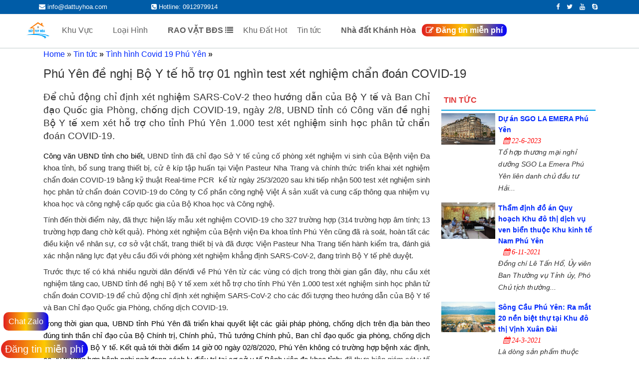

--- FILE ---
content_type: text/html; charset=UTF-8
request_url: https://dattuyhoa.com/phu-yen-de-nghi-bo-y-te-ho-tro-01-nghin-test-xet-nghiem-chan-doan-covid-19.html
body_size: 19340
content:
<!DOCTYPE html>
<html lang="vi" prefix="og: http://ogp.me/ns#" class="no-js no-svg">
<head>
<base href="https://dattuyhoa.com/">
<meta name="facebook-domain-verification" content="td5ufpmsm8um0axixgnu3oovtuwq9p" />
<meta name="google-site-verification" content="5roavVYMwyYmwZ6UNQEGr6Rb93Tk-BwL8ZdPVwxKOKE" /><meta charset="UTF-8"><meta name="viewport" content="width=device-width, initial-scale=1"><meta name="DC.title" content="Nh&agrave; đất Tuy H&ograve;a" /><meta name="geo.region" content="VN-32" /><meta name="geo.placename" content="Tuy H&ograve;a" /><meta name="geo.position" content="13.087723;109.299358" /><meta name="ICBM" content="13.087723, 109.299358" /><script src="js/jquery.min.js"></script><script>(function(html){html.className = html.className.replace(/\bno-js\b/,'js')})(document.documentElement);</script><script type='text/javascript' src='wp-includes/js/jquery/jqueryb8ff.js?ver=1.12.4'></script><script type='text/javascript' src='wp-includes/js/jquery/jquery-migrate.min330a.js?ver=1.4.1'></script><style id="twentyseventeen-custom-header-styles" type="text/css">.site-title,.site-description {position: absolute;clip: rect(1px, 1px, 1px, 1px);}</style><script type="text/javascript">window.nextend={localization:{},deferreds:[],loadScript:function(url){n2jQuery.ready(function(){var d=n2.Deferred();nextend.deferreds.push(d);n2.ajax({url:url,dataType:"script",cache:true,complete:function(){setTimeout(function(){d.resolve()})}})})},ready:function(cb){n2.when.apply(n2,nextend.deferreds).done(function(){cb.call(window,n2)})}};</script><script type="text/javascript" src="wp-content/cache/nextend/web/n2/n20545.js?1528091768"></script><script type="text/javascript" src="wp-content/plugins/smart-slider-3/nextend/media/dist/nextend-frontend.min4c53.js?1528091708"></script><script type="text/javascript" src="wp-content/plugins/smart-slider-3/library/media/dist/smartslider-frontend.min4c53.js?1528091708"></script><script type="text/javascript" src="wp-content/plugins/smart-slider-3/library/media/plugins/type/simple/simple/dist/smartslider-simple-type-frontend.min4c53.js?1528091708"></script><script type="text/javascript" src="wp-content/cache/nextend/web/n2-ss-2/n2-ss-23a43.js?1528092050"></script><script type="text/javascript">window.n2jQuery.ready((function($){window.nextend.ready(function(){new N2Classes.SmartSliderSimple('#n2-ss-2',{"admin":false,"translate3d":1,"callbacks":"","align":"normal","isDelayed":0,"load":{"fade":1,"scroll":0},"playWhenVisible":1,"playWhenVisibleAt":0.5,"responsive":{"desktop":1,"tablet":1,"mobile":1,"onResizeEnabled":true,"type":"fullwidth","downscale":1,"upscale":1,"minimumHeight":0,"maximumHeight":3000,"maximumSlideWidth":3000,"maximumSlideWidthLandscape":3000,"maximumSlideWidthTablet":3000,"maximumSlideWidthTabletLandscape":3000,"maximumSlideWidthMobile":3000,"maximumSlideWidthMobileLandscape":3000,"maximumSlideWidthConstrainHeight":0,"forceFull":1,"forceFullOverflowX":"body","forceFullHorizontalSelector":"body","constrainRatio":1,"verticalOffsetSelectors":"","focusUser":0,"focusAutoplay":0,"deviceModes":{"desktopPortrait":1,"desktopLandscape":0,"tabletPortrait":1,"tabletLandscape":0,"mobilePortrait":1,"mobileLandscape":0},"normalizedDeviceModes":{"unknownUnknown":["unknown","Unknown"],"desktopPortrait":["desktop","Portrait"],"desktopLandscape":["desktop","Portrait"],"tabletPortrait":["tablet","Portrait"],"tabletLandscape":["tablet","Portrait"],"mobilePortrait":["mobile","Portrait"],"mobileLandscape":["mobile","Portrait"]},"verticalRatioModifiers":{"unknownUnknown":1,"desktopPortrait":1,"desktopLandscape":1,"tabletPortrait":1,"tabletLandscape":1,"mobilePortrait":1,"mobileLandscape":1},"minimumFontSizes":{"desktopPortrait":4,"desktopLandscape":4,"tabletPortrait":4,"tabletLandscape":4,"mobilePortrait":4,"mobileLandscape":4},"ratioToDevice":{"Portrait":{"tablet":0.7,"mobile":0.5},"Landscape":{"tablet":0,"mobile":0}},"sliderWidthToDevice":{"desktopPortrait":1400,"desktopLandscape":1400,"tabletPortrait":980,"tabletLandscape":0,"mobilePortrait":700,"mobileLandscape":0},"basedOn":"combined","orientationMode":"width_and_height","scrollFix":0,"overflowHiddenPage":0,"desktopPortraitScreenWidth":1200,"tabletPortraitScreenWidth":800,"mobilePortraitScreenWidth":440,"tabletLandscapeScreenWidth":800,"mobileLandscapeScreenWidth":440},"controls":{"scroll":0,"drag":1,"touch":"horizontal","keyboard":1,"tilt":0},"lazyLoad":0,"lazyLoadNeighbor":0,"blockrightclick":0,"maintainSession":0,"autoplay":{"enabled":1,"start":1,"duration":3500,"autoplayToSlide":-1,"autoplayToSlideIndex":-1,"allowReStart":0,"pause":{"click":1,"mouse":"0","mediaStarted":1},"resume":{"click":0,"mouse":0,"mediaEnded":1,"slidechanged":0}},"perspective":1500,"layerMode":{"playOnce":0,"playFirstLayer":1,"mode":"skippable","inAnimation":"mainInEnd"},"background.parallax.tablet":0,"background.parallax.mobile":0,"initCallbacks":[],"allowBGImageAttachmentFixed":false,"bgAnimations":0,"mainanimation":{"type":"horizontal","duration":800,"delay":0,"ease":"easeOutQuad","parallax":1,"shiftedBackgroundAnimation":0},"carousel":1,"dynamicHeight":0});new N2Classes.SmartSliderWidgetArrowImage("n2-ss-2",1,0.7,0.5)})}));</script></style><!-- This site is optimized with the Yoast SEO plugin v2.3.2 - https://yoast.com/wordpress/plugins/seo/ --><meta name="robots" content="index,all,follow" /><link rel="canonical" href="https://dattuyhoa.com/phu-yen-de-nghi-bo-y-te-ho-tro-01-nghin-test-xet-nghiem-chan-doan-covid-19.html" /><meta property="og:locale" content="en_US" /><meta property="og:type" content="website" /><meta property="og:url" content="https://dattuyhoa.com/phu-yen-de-nghi-bo-y-te-ho-tro-01-nghin-test-xet-nghiem-chan-doan-covid-19.html" /><meta property="og:site_name" content="Đăng tin mua bán nhà đất, bất động sản tại Tuy Hòa, Phú Yên" /><meta property="article:publisher" content="https://dattuyhoa.com/phu-yen-de-nghi-bo-y-te-ho-tro-01-nghin-test-xet-nghiem-chan-doan-covid-19.html" /><!-- / Yoast SEO plugin. --><link href="https://dattuyhoa.com/media/upload/slide/03753424.jpg" rel="icon" /><!-- Global site tag (gtag.js) - Google Analytics --><script async src="https://www.googletagmanager.com/gtag/js?id=UA-145438571-1"></script><script>  window.dataLayer = window.dataLayer || [];
  function gtag(){dataLayer.push(arguments);}
  gtag('js', new Date());

  gtag('config', 'UA-145438571-1');
</script>
<!-- Facebook Pixel Code -->
<script>
!function(f,b,e,v,n,t,s)
{if(f.fbq)return;n=f.fbq=function(){n.callMethod?
n.callMethod.apply(n,arguments):n.queue.push(arguments)};
if(!f._fbq)f._fbq=n;n.push=n;n.loaded=!0;n.version='2.0';
n.queue=[];t=b.createElement(e);t.async=!0;
t.src=v;s=b.getElementsByTagName(e)[0];
s.parentNode.insertBefore(t,s)}(window, document,'script',
'https://connect.facebook.net/en_US/fbevents.js');
fbq('init', '1740414699498616');
fbq('track', 'PageView');
</script>
<noscript><img height="1" width="1" style="display:none"
src="https://www.facebook.com/tr?id=1740414699498616&ev=PageView&noscript=1"
/></noscript>
<!-- End Facebook Pixel Code -->
<!--
<script async src="https://pagead2.googlesyndication.com/pagead/js/adsbygoogle.js?client=ca-pub-1393810603218874" crossorigin="anonymous"></script>
<script async custom-element="amp-auto-ads"
        src="https://cdn.ampproject.org/v0/amp-auto-ads-0.1.js">
</script>
--><title>
Phú Yên đề nghị Bộ Y tế hỗ trợ 01 nghìn test xét nghiệm chẩn đoán COVID-19</title><meta property="og:image" content="https://dattuyhoa.com/media/upload/news/14432221.jpg"/><meta property="og:title" content="Phú Yên đề nghị Bộ Y tế hỗ trợ 01 nghìn test xét nghiệm chẩn đoán COVID-19"><meta name="description" content="Để chủ động chỉ định xét nghiệm SARS-CoV-2 theo hướng dẫn của Bộ Y tế và Ban Chỉ đạo Quốc gia Phòng, chống dịch COVID-19, ngày 2/8, UBND tỉnh có Công văn đề nghị Bộ Y tế xem xét hỗ trợ cho tỉnh Phú Yên 1.000 test xét nghiệm sinh học phân tử chẩn đoán COVID-19."><meta name="keywords" content="Phú Yên đề nghị Bộ Y tế hỗ trợ 01 nghìn test xét nghiệm chẩn đoán COVID-19"/><meta property="og:description" content="Để chủ động chỉ định xét nghiệm SARS-CoV-2 theo hướng dẫn của Bộ Y tế và Ban Chỉ đạo Quốc gia Phòng, chống dịch COVID-19, ngày 2/8, UBND tỉnh có Công văn đề nghị Bộ Y tế xem xét hỗ trợ cho tỉnh Phú Yên 1.000 test xét nghiệm sinh học phân tử chẩn đoán COVID-19." /><meta name="twitter:card" content="summary"/><meta name="twitter:title" content="Phú Yên đề nghị Bộ Y tế hỗ trợ 01 nghìn test xét nghiệm chẩn đoán COVID-19" /><meta name="twitter:description" content="Để chủ động chỉ định xét nghiệm SARS-CoV-2 theo hướng dẫn của Bộ Y tế và Ban Chỉ đạo Quốc gia Phòng, chống dịch COVID-19, ngày 2/8, UBND tỉnh có Công văn đề nghị Bộ Y tế xem xét hỗ trợ cho tỉnh Phú Yên 1.000 test xét nghiệm sinh học phân tử chẩn đoán COVID-19." /></head><body class="post-template-default single single-post postid-1715 single-format-standard wp-custom-logo has-sidebar title-tagline-hidden colors-light elementor-default"><amp-auto-ads type="adsense"
        data-ad-client="ca-pub-1393810603218874">
</amp-auto-ads>
<style type="text/css">
#ajax_loading {
position: fixed;
left: 50%;
top: 50%;
background-size: 100%;
transform: translate(-50%,-50%);
z-index: 999999;
width: 55px;
height: 55px;
background: url(images/31.gif) no-repeat;
}
.hidden {
display: none;
}
</style>
<div id='ajax_loading' class='hidden'></div> 
<style>
.dropdown-toggle {
    font: normal normal normal 14px/1 FontAwesome;
}
.dropdown-toggle:before {
    content: "\f107";
}
.dropdown-toggle.toggled-on:before {
    content: "\f106"; font-weight:bold; font-size:18px;
}

</style>
<div id="page" class="site">
<header id="masthead" class="site-header" role="banner">
  <div class="custom-header">
    <div class="custom-header-media"> </div>
    <div class="top-menu-dv"> <span class="span-menutop"> <i class="fa fa-envelope" style="font-size:13px; color:#fff;"></i> info@dattuyhoa.com </span> <span class="span-menutop"> <i class="fa fa-phone-square" style="font-size:13px"></i> Hotline: 0912979914 </span> <span class="span-menutop-right"> <a href="https://www.facebook.com/dattuyhoaphuyen/" target="_blank"><i class="fa fa-facebook" style="font-size:13px; color:#fff; margin: 0px 5px;"></i></a> <i class="fa fa-twitter" style="font-size:13px; color:#fff; margin: 0px 5px;"></i> <i class="fa fa-youtube" style="font-size:13px; color:#fff; margin: 0px 5px;"></i> <i class="fa fa-skype" style="font-size:13px; color:#fff; margin: 0px 5px;"></i> </span> </div>
    <div class="site-branding">
      <div class="wrap">
        <div class="site-branding-text">
                    <h3 class="site-title"><a href="index.html" rel="home">Đăng tin mua bán nhà đất, bất động sản tại Tuy Hòa, Phú Yên</a></h3>
                    <p class="site-description">Trang đăng tin mua bán nhà đất Tuy Hòa Phú Yên 2021 chính chủ, giá tốt, vị trí đẹp, đường rộng. Mua bán nhà đất ở Tuy Hòa, Phú Yên có giấy tờ sổ hồng đỏ, đất ven biển, hướng đông, tây, nam, bắc...</p>
        </div>
        <!-- .site-branding-text -->
      </div>
      <!-- .wrap -->
    </div>
    <!-- .site-branding -->
  </div>
  <!-- .custom-header -->
  <div class="navigation-top">
    <div class="wrap">
      <nav id="site-navigation" class="main-navigation" role="navigation" aria-label="Top Menu"> <a href="index.html" class="custom-logo-link" rel="home" itemprop="url"><img width="833" height="250" src="media/upload/slide/03753424.jpg" class="custom-logo" alt="Đăng tin mua bán nhà đất, bất động sản tại Tuy Hòa, Phú Yên" itemprop="logo" srcset="media/upload/slide/03753424.jpg 833w, media/upload/slide/03753424.jpg 300w, media/upload/slide/03753424.jpg 768w" sizes="(max-width: 767px) 89vw, (max-width: 1000px) 54vw, (max-width: 1071px) 543px, 580px" /></a>
        <button class="menu-toggle" aria-controls="top-menu" aria-expanded="false">Menu</button>
        <div class="menu-main-menu-container">
          <ul id="top-menu" class="menu">
            <li id="menu-item-133" class="menu-item menu-item-type-custom menu-item-object-custom menu-item-has-children menu-item-133"><a>Khu Vực
              <svg class="icon icon-angle-down" aria-hidden="true" role="img">
                <use href="#icon-angle-down" xlink:href="#icon-angle-down"></use>
              </svg>
              </a>
              <ul class="sub-menu">
                                <li id="menu-item-774" class="menu-item menu-item-type-taxonomy menu-item-object-khuvuc menu-item-has-children menu-item-774"><a href="khu-vuc/thanh-pho-tuy-hoa-phu-yen">Thành phố Tuy Hòa                  <svg class="icon icon-angle-down" aria-hidden="true" role="img">
                    <use href="#icon-angle-down" xlink:href="#icon-angle-down"></use>
                  </svg>
                  </a>
                                    <ul class="sub-menu">
                                        <li id="menu-item-1303" class="menu-item menu-item-type-taxonomy menu-item-object-khuvuc menu-item-has-children menu-item-1303"><a href="khu-vuc/phuong-1">Phường 1                      <svg class="icon icon-angle-down" aria-hidden="true" role="img">
                        <use href="#icon-angle-down" xlink:href="#icon-angle-down"></use>
                      </svg>
                      </a>
                                          </li>
                                        <li id="menu-item-1303" class="menu-item menu-item-type-taxonomy menu-item-object-khuvuc menu-item-has-children menu-item-1303"><a href="khu-vuc/phuong-2">Phường 2                      <svg class="icon icon-angle-down" aria-hidden="true" role="img">
                        <use href="#icon-angle-down" xlink:href="#icon-angle-down"></use>
                      </svg>
                      </a>
                                            <ul class="sub-menu">
                                                <li id="menu-item-1306" class="menu-item menu-item-type-taxonomy menu-item-object-khuvuc menu-item-1306"><a href="khu-vuc/duong-ham-nghi">Đường Hàm Nghi</a></li>
                                              </ul>
                                          </li>
                                        <li id="menu-item-1303" class="menu-item menu-item-type-taxonomy menu-item-object-khuvuc menu-item-has-children menu-item-1303"><a href="khu-vuc/phuong-3">Phường 3                      <svg class="icon icon-angle-down" aria-hidden="true" role="img">
                        <use href="#icon-angle-down" xlink:href="#icon-angle-down"></use>
                      </svg>
                      </a>
                                          </li>
                                        <li id="menu-item-1303" class="menu-item menu-item-type-taxonomy menu-item-object-khuvuc menu-item-has-children menu-item-1303"><a href="khu-vuc/phuong-4">Phường 4                      <svg class="icon icon-angle-down" aria-hidden="true" role="img">
                        <use href="#icon-angle-down" xlink:href="#icon-angle-down"></use>
                      </svg>
                      </a>
                                          </li>
                                        <li id="menu-item-1303" class="menu-item menu-item-type-taxonomy menu-item-object-khuvuc menu-item-has-children menu-item-1303"><a href="khu-vuc/phuong-5">Phường 5                      <svg class="icon icon-angle-down" aria-hidden="true" role="img">
                        <use href="#icon-angle-down" xlink:href="#icon-angle-down"></use>
                      </svg>
                      </a>
                                          </li>
                                        <li id="menu-item-1303" class="menu-item menu-item-type-taxonomy menu-item-object-khuvuc menu-item-has-children menu-item-1303"><a href="khu-vuc/phuong-6">Phường 6                      <svg class="icon icon-angle-down" aria-hidden="true" role="img">
                        <use href="#icon-angle-down" xlink:href="#icon-angle-down"></use>
                      </svg>
                      </a>
                                          </li>
                                        <li id="menu-item-1303" class="menu-item menu-item-type-taxonomy menu-item-object-khuvuc menu-item-has-children menu-item-1303"><a href="khu-vuc/phuong-7">Phường 7                      <svg class="icon icon-angle-down" aria-hidden="true" role="img">
                        <use href="#icon-angle-down" xlink:href="#icon-angle-down"></use>
                      </svg>
                      </a>
                                            <ul class="sub-menu">
                                                <li id="menu-item-1306" class="menu-item menu-item-type-taxonomy menu-item-object-khuvuc menu-item-1306"><a href="khu-vuc/duong-le-duan">Đường Lê Duẩn</a></li>
                                              </ul>
                                          </li>
                                        <li id="menu-item-1303" class="menu-item menu-item-type-taxonomy menu-item-object-khuvuc menu-item-has-children menu-item-1303"><a href="khu-vuc/phuong-8">Phường 8                      <svg class="icon icon-angle-down" aria-hidden="true" role="img">
                        <use href="#icon-angle-down" xlink:href="#icon-angle-down"></use>
                      </svg>
                      </a>
                                          </li>
                                        <li id="menu-item-1303" class="menu-item menu-item-type-taxonomy menu-item-object-khuvuc menu-item-has-children menu-item-1303"><a href="khu-vuc/phuong-9">Phường 9                      <svg class="icon icon-angle-down" aria-hidden="true" role="img">
                        <use href="#icon-angle-down" xlink:href="#icon-angle-down"></use>
                      </svg>
                      </a>
                                            <ul class="sub-menu">
                                                <li id="menu-item-1306" class="menu-item menu-item-type-taxonomy menu-item-object-khuvuc menu-item-1306"><a href="khu-vuc/khu-pho-phuoc-hau-phuong-9-tuy-hoa-phu-yen">Khu phố Phước Hậu</a></li>
                                                <li id="menu-item-1306" class="menu-item menu-item-type-taxonomy menu-item-object-khuvuc menu-item-1306"><a href="khu-vuc/duong-noi-bo-tran-hao">Đường nội bộ Trần Hào</a></li>
                                              </ul>
                                          </li>
                                        <li id="menu-item-1303" class="menu-item menu-item-type-taxonomy menu-item-object-khuvuc menu-item-has-children menu-item-1303"><a href="khu-vuc/phuong-phu-thanh">Phường Phú Thạnh                      <svg class="icon icon-angle-down" aria-hidden="true" role="img">
                        <use href="#icon-angle-down" xlink:href="#icon-angle-down"></use>
                      </svg>
                      </a>
                                            <ul class="sub-menu">
                                                <li id="menu-item-1306" class="menu-item menu-item-type-taxonomy menu-item-object-khuvuc menu-item-1306"><a href="khu-vuc/duong-tran-kiet">Đường Trần Kiệt</a></li>
                                              </ul>
                                          </li>
                                        <li id="menu-item-1303" class="menu-item menu-item-type-taxonomy menu-item-object-khuvuc menu-item-has-children menu-item-1303"><a href="khu-vuc/xa-binh-kien">Xã Bình Kiến                      <svg class="icon icon-angle-down" aria-hidden="true" role="img">
                        <use href="#icon-angle-down" xlink:href="#icon-angle-down"></use>
                      </svg>
                      </a>
                                            <ul class="sub-menu">
                                                <li id="menu-item-1306" class="menu-item menu-item-type-taxonomy menu-item-object-khuvuc menu-item-1306"><a href="khu-vuc/lien-tri-xa-binh-kien-tuy-hoa-phu-yen">Liên trì</a></li>
                                              </ul>
                                          </li>
                                        <li id="menu-item-1303" class="menu-item menu-item-type-taxonomy menu-item-object-khuvuc menu-item-has-children menu-item-1303"><a href="khu-vuc/xa-hoa-kien">Xã Hòa Kiến                      <svg class="icon icon-angle-down" aria-hidden="true" role="img">
                        <use href="#icon-angle-down" xlink:href="#icon-angle-down"></use>
                      </svg>
                      </a>
                                          </li>
                                        <li id="menu-item-1303" class="menu-item menu-item-type-taxonomy menu-item-object-khuvuc menu-item-has-children menu-item-1303"><a href="khu-vuc/xa-binh-ngoc">Xã Bình Ngọc                      <svg class="icon icon-angle-down" aria-hidden="true" role="img">
                        <use href="#icon-angle-down" xlink:href="#icon-angle-down"></use>
                      </svg>
                      </a>
                                          </li>
                                        <li id="menu-item-1303" class="menu-item menu-item-type-taxonomy menu-item-object-khuvuc menu-item-has-children menu-item-1303"><a href="khu-vuc/phuong-phu-lam">Phường Phú Lâm                      <svg class="icon icon-angle-down" aria-hidden="true" role="img">
                        <use href="#icon-angle-down" xlink:href="#icon-angle-down"></use>
                      </svg>
                      </a>
                                            <ul class="sub-menu">
                                                <li id="menu-item-1306" class="menu-item menu-item-type-taxonomy menu-item-object-khuvuc menu-item-1306"><a href="khu-vuc/khu-nha-hat">Khu nhà hát</a></li>
                                                <li id="menu-item-1306" class="menu-item menu-item-type-taxonomy menu-item-object-khuvuc menu-item-1306"><a href="khu-vuc/duong-nguyen-van-linh">Đường Nguyễn Văn Linh</a></li>
                                              </ul>
                                          </li>
                                        <li id="menu-item-1303" class="menu-item menu-item-type-taxonomy menu-item-object-khuvuc menu-item-has-children menu-item-1303"><a href="khu-vuc/phuong-phu-dong">Phường Phú Đông                      <svg class="icon icon-angle-down" aria-hidden="true" role="img">
                        <use href="#icon-angle-down" xlink:href="#icon-angle-down"></use>
                      </svg>
                      </a>
                                            <ul class="sub-menu">
                                                <li id="menu-item-1306" class="menu-item menu-item-type-taxonomy menu-item-object-khuvuc menu-item-1306"><a href="khu-vuc/khu-pho-4-phuong-phu-dong-tuy-hoa-phu-yen">Khu phố 4</a></li>
                                              </ul>
                                          </li>
                                        <li id="menu-item-1303" class="menu-item menu-item-type-taxonomy menu-item-object-khuvuc menu-item-has-children menu-item-1303"><a href="khu-vuc/xa-an-phu">Xã An Phú                      <svg class="icon icon-angle-down" aria-hidden="true" role="img">
                        <use href="#icon-angle-down" xlink:href="#icon-angle-down"></use>
                      </svg>
                      </a>
                                            <ul class="sub-menu">
                                                <li id="menu-item-1306" class="menu-item menu-item-type-taxonomy menu-item-object-khuvuc menu-item-1306"><a href="khu-vuc/thon-phu-luong">Thôn Phú Lương</a></li>
                                              </ul>
                                          </li>
                                      </ul>
                                  </li>
                                <li id="menu-item-774" class="menu-item menu-item-type-taxonomy menu-item-object-khuvuc menu-item-has-children menu-item-774"><a href="khu-vuc/thi-xa-song-cau">Thị xã Sông Cầu                  <svg class="icon icon-angle-down" aria-hidden="true" role="img">
                    <use href="#icon-angle-down" xlink:href="#icon-angle-down"></use>
                  </svg>
                  </a>
                                    <ul class="sub-menu">
                                        <li id="menu-item-1303" class="menu-item menu-item-type-taxonomy menu-item-object-khuvuc menu-item-has-children menu-item-1303"><a href="khu-vuc/xa-xuan-hai-thi-xa-song-cau">Xã Xuân Hải                      <svg class="icon icon-angle-down" aria-hidden="true" role="img">
                        <use href="#icon-angle-down" xlink:href="#icon-angle-down"></use>
                      </svg>
                      </a>
                                            <ul class="sub-menu">
                                                <li id="menu-item-1306" class="menu-item menu-item-type-taxonomy menu-item-object-khuvuc menu-item-1306"><a href="khu-vuc/kdc-xuan-hai">KDC Xuân Hải</a></li>
                                                <li id="menu-item-1306" class="menu-item menu-item-type-taxonomy menu-item-object-khuvuc menu-item-1306"><a href="khu-vuc/dam-cu-mong">Đầm Cù Mông</a></li>
                                              </ul>
                                          </li>
                                        <li id="menu-item-1303" class="menu-item menu-item-type-taxonomy menu-item-object-khuvuc menu-item-has-children menu-item-1303"><a href="khu-vuc/xa-xuan-canh-thi-xa-song-cau">Xã Xuân Cảnh                      <svg class="icon icon-angle-down" aria-hidden="true" role="img">
                        <use href="#icon-angle-down" xlink:href="#icon-angle-down"></use>
                      </svg>
                      </a>
                                            <ul class="sub-menu">
                                                <li id="menu-item-1306" class="menu-item menu-item-type-taxonomy menu-item-object-khuvuc menu-item-1306"><a href="khu-vuc/hoa-loi">KDC Hòa Lợi</a></li>
                                              </ul>
                                          </li>
                                        <li id="menu-item-1303" class="menu-item menu-item-type-taxonomy menu-item-object-khuvuc menu-item-has-children menu-item-1303"><a href="khu-vuc/phuong-xuan-dai">Phường Xuân Đài                      <svg class="icon icon-angle-down" aria-hidden="true" role="img">
                        <use href="#icon-angle-down" xlink:href="#icon-angle-down"></use>
                      </svg>
                      </a>
                                            <ul class="sub-menu">
                                                <li id="menu-item-1306" class="menu-item menu-item-type-taxonomy menu-item-object-khuvuc menu-item-1306"><a href="khu-vuc/kdc-an-thanh">KDC An Thạnh</a></li>
                                                <li id="menu-item-1306" class="menu-item menu-item-type-taxonomy menu-item-object-khuvuc menu-item-1306"><a href="khu-vuc/khu-pho-binh-thanh">Khu phố Bình Thạnh</a></li>
                                              </ul>
                                          </li>
                                        <li id="menu-item-1303" class="menu-item menu-item-type-taxonomy menu-item-object-khuvuc menu-item-has-children menu-item-1303"><a href="khu-vuc/nha-dat-phuong-xuan-yen-song-cau">Phường Xuân Yên                      <svg class="icon icon-angle-down" aria-hidden="true" role="img">
                        <use href="#icon-angle-down" xlink:href="#icon-angle-down"></use>
                      </svg>
                      </a>
                                            <ul class="sub-menu">
                                                <li id="menu-item-1306" class="menu-item menu-item-type-taxonomy menu-item-object-khuvuc menu-item-1306"><a href="khu-vuc/khu-pho-long-hai-dong">Khu phố Long Hải Đông</a></li>
                                              </ul>
                                          </li>
                                      </ul>
                                  </li>
                                <li id="menu-item-774" class="menu-item menu-item-type-taxonomy menu-item-object-khuvuc menu-item-has-children menu-item-774"><a href="khu-vuc/thi-xa-dong-hoa">Thị xã Đông Hòa                  <svg class="icon icon-angle-down" aria-hidden="true" role="img">
                    <use href="#icon-angle-down" xlink:href="#icon-angle-down"></use>
                  </svg>
                  </a>
                                    <ul class="sub-menu">
                                        <li id="menu-item-1303" class="menu-item menu-item-type-taxonomy menu-item-object-khuvuc menu-item-has-children menu-item-1303"><a href="khu-vuc/hoa-hiep-trung">Hòa Hiệp Trung                      <svg class="icon icon-angle-down" aria-hidden="true" role="img">
                        <use href="#icon-angle-down" xlink:href="#icon-angle-down"></use>
                      </svg>
                      </a>
                                            <ul class="sub-menu">
                                                <li id="menu-item-1306" class="menu-item menu-item-type-taxonomy menu-item-object-khuvuc menu-item-1306"><a href="khu-vuc/phu-tho-1">Phú Thọ 1</a></li>
                                                <li id="menu-item-1306" class="menu-item menu-item-type-taxonomy menu-item-object-khuvuc menu-item-1306"><a href="khu-vuc/khu-pho-phu-tho-2">Khu Phố Phú Thọ 2</a></li>
                                                <li id="menu-item-1306" class="menu-item menu-item-type-taxonomy menu-item-object-khuvuc menu-item-1306"><a href="khu-vuc/khu-pho-phu-tho">Khu Phố Phú Thọ</a></li>
                                                <li id="menu-item-1306" class="menu-item menu-item-type-taxonomy menu-item-object-khuvuc menu-item-1306"><a href="khu-vuc/thon-phu-tho-3">Thôn Phú Thọ 3</a></li>
                                                <li id="menu-item-1306" class="menu-item menu-item-type-taxonomy menu-item-object-khuvuc menu-item-1306"><a href="khu-vuc/khu-pho-phu-hoa">Khu phố Phú Hòa</a></li>
                                              </ul>
                                          </li>
                                        <li id="menu-item-1303" class="menu-item menu-item-type-taxonomy menu-item-object-khuvuc menu-item-has-children menu-item-1303"><a href="khu-vuc/xa-hoa-hiep-nam">Xã Hòa Hiệp Nam                      <svg class="icon icon-angle-down" aria-hidden="true" role="img">
                        <use href="#icon-angle-down" xlink:href="#icon-angle-down"></use>
                      </svg>
                      </a>
                                            <ul class="sub-menu">
                                                <li id="menu-item-1306" class="menu-item menu-item-type-taxonomy menu-item-object-khuvuc menu-item-1306"><a href="khu-vuc/tho-lam">Thôn Thọ Lâm</a></li>
                                                <li id="menu-item-1306" class="menu-item menu-item-type-taxonomy menu-item-object-khuvuc menu-item-1306"><a href="khu-vuc/thon-phu-lac">Thôn Phú Lạc</a></li>
                                                <li id="menu-item-1306" class="menu-item menu-item-type-taxonomy menu-item-object-khuvuc menu-item-1306"><a href="khu-vuc/thon-da-ngu-xa-hoa-hiep-nam-dong-hoa">Thôn Đa Ngư</a></li>
                                              </ul>
                                          </li>
                                        <li id="menu-item-1303" class="menu-item menu-item-type-taxonomy menu-item-object-khuvuc menu-item-has-children menu-item-1303"><a href="khu-vuc/thi-tran-hoa-vinh-thi-xa-dong-hoa-phu-yen">Thị trấn Hòa Vinh                      <svg class="icon icon-angle-down" aria-hidden="true" role="img">
                        <use href="#icon-angle-down" xlink:href="#icon-angle-down"></use>
                      </svg>
                      </a>
                                            <ul class="sub-menu">
                                                <li id="menu-item-1306" class="menu-item menu-item-type-taxonomy menu-item-object-khuvuc menu-item-1306"><a href="khu-vuc/khu-pho-1-thi-tran-hoa-vinh-thi-xa-dong-hoa-phu-yen">Khu phố 1</a></li>
                                              </ul>
                                          </li>
                                        <li id="menu-item-1303" class="menu-item menu-item-type-taxonomy menu-item-object-khuvuc menu-item-has-children menu-item-1303"><a href="khu-vuc/hoa-hiep-bac-dong-hoa-phu-yen">Hòa Hiệp Bắc                      <svg class="icon icon-angle-down" aria-hidden="true" role="img">
                        <use href="#icon-angle-down" xlink:href="#icon-angle-down"></use>
                      </svg>
                      </a>
                                          </li>
                                        <li id="menu-item-1303" class="menu-item menu-item-type-taxonomy menu-item-object-khuvuc menu-item-has-children menu-item-1303"><a href="khu-vuc/hoa-xuan-tay-dong-hoa-phu-yen">Hòa Xuân Tây                      <svg class="icon icon-angle-down" aria-hidden="true" role="img">
                        <use href="#icon-angle-down" xlink:href="#icon-angle-down"></use>
                      </svg>
                      </a>
                                            <ul class="sub-menu">
                                                <li id="menu-item-1306" class="menu-item menu-item-type-taxonomy menu-item-object-khuvuc menu-item-1306"><a href="khu-vuc/khu-pho-nam-binh-2-hoa-xuan-tay-dong-hoa">Khu phố Nam Bình 2</a></li>
                                              </ul>
                                          </li>
                                        <li id="menu-item-1303" class="menu-item menu-item-type-taxonomy menu-item-object-khuvuc menu-item-has-children menu-item-1303"><a href="khu-vuc/hoa-tan-dong-dong-hoa-phu-yen">Hòa Tân Đông                      <svg class="icon icon-angle-down" aria-hidden="true" role="img">
                        <use href="#icon-angle-down" xlink:href="#icon-angle-down"></use>
                      </svg>
                      </a>
                                          </li>
                                        <li id="menu-item-1303" class="menu-item menu-item-type-taxonomy menu-item-object-khuvuc menu-item-has-children menu-item-1303"><a href="khu-vuc/hoa-thanh-dong-hoa-phu-yen">Hòa Thành                      <svg class="icon icon-angle-down" aria-hidden="true" role="img">
                        <use href="#icon-angle-down" xlink:href="#icon-angle-down"></use>
                      </svg>
                      </a>
                                            <ul class="sub-menu">
                                                <li id="menu-item-1306" class="menu-item menu-item-type-taxonomy menu-item-object-khuvuc menu-item-1306"><a href="khu-vuc/thon-phuoc-binh-bac-xa-hoa-thanh-dong-hoa-phu-yen">Thôn Phước Bình Bắc</a></li>
                                              </ul>
                                          </li>
                                        <li id="menu-item-1303" class="menu-item menu-item-type-taxonomy menu-item-object-khuvuc menu-item-has-children menu-item-1303"><a href="khu-vuc/hoa-xuan-dong-dong-hoa-phu-yen">Hòa Xuân Đông                      <svg class="icon icon-angle-down" aria-hidden="true" role="img">
                        <use href="#icon-angle-down" xlink:href="#icon-angle-down"></use>
                      </svg>
                      </a>
                                            <ul class="sub-menu">
                                                <li id="menu-item-1306" class="menu-item menu-item-type-taxonomy menu-item-object-khuvuc menu-item-1306"><a href="khu-vuc/thon-phu-khe-1">Thôn Phú Khê 1</a></li>
                                              </ul>
                                          </li>
                                        <li id="menu-item-1303" class="menu-item menu-item-type-taxonomy menu-item-object-khuvuc menu-item-has-children menu-item-1303"><a href="khu-vuc/hoa-xuan-nam-dong-hoa-phu-yen">Hòa Xuân Nam                      <svg class="icon icon-angle-down" aria-hidden="true" role="img">
                        <use href="#icon-angle-down" xlink:href="#icon-angle-down"></use>
                      </svg>
                      </a>
                                          </li>
                                        <li id="menu-item-1303" class="menu-item menu-item-type-taxonomy menu-item-object-khuvuc menu-item-has-children menu-item-1303"><a href="khu-vuc/hoa-tam-dong-hoa-phu-yen">Xã Hòa Tâm                      <svg class="icon icon-angle-down" aria-hidden="true" role="img">
                        <use href="#icon-angle-down" xlink:href="#icon-angle-down"></use>
                      </svg>
                      </a>
                                            <ul class="sub-menu">
                                                <li id="menu-item-1306" class="menu-item menu-item-type-taxonomy menu-item-object-khuvuc menu-item-1306"><a href="khu-vuc/thon-phuoc-tan-xa-hoa-tam-thi-xa-dong-hoa-phu-yen">Thôn Phước Tân</a></li>
                                              </ul>
                                          </li>
                                      </ul>
                                  </li>
                                <li id="menu-item-774" class="menu-item menu-item-type-taxonomy menu-item-object-khuvuc menu-item-has-children menu-item-774"><a href="khu-vuc/tuy-an">Huyện Tuy An                  <svg class="icon icon-angle-down" aria-hidden="true" role="img">
                    <use href="#icon-angle-down" xlink:href="#icon-angle-down"></use>
                  </svg>
                  </a>
                                    <ul class="sub-menu">
                                        <li id="menu-item-1303" class="menu-item menu-item-type-taxonomy menu-item-object-khuvuc menu-item-has-children menu-item-1303"><a href="khu-vuc/xa-an-chan">Xã An Chấn                      <svg class="icon icon-angle-down" aria-hidden="true" role="img">
                        <use href="#icon-angle-down" xlink:href="#icon-angle-down"></use>
                      </svg>
                      </a>
                                          </li>
                                        <li id="menu-item-1303" class="menu-item menu-item-type-taxonomy menu-item-object-khuvuc menu-item-has-children menu-item-1303"><a href="khu-vuc/nha-dat-an-ninh-tay-huyen-tuy-an-phu-yen">An Ninh Tây                      <svg class="icon icon-angle-down" aria-hidden="true" role="img">
                        <use href="#icon-angle-down" xlink:href="#icon-angle-down"></use>
                      </svg>
                      </a>
                                            <ul class="sub-menu">
                                                <li id="menu-item-1306" class="menu-item menu-item-type-taxonomy menu-item-object-khuvuc menu-item-1306"><a href="khu-vuc/thon-diem-dien">Thôn Diêm Điền</a></li>
                                              </ul>
                                          </li>
                                        <li id="menu-item-1303" class="menu-item menu-item-type-taxonomy menu-item-object-khuvuc menu-item-has-children menu-item-1303"><a href="khu-vuc/xa-an-ninh-dong">Xã An Ninh Đông                      <svg class="icon icon-angle-down" aria-hidden="true" role="img">
                        <use href="#icon-angle-down" xlink:href="#icon-angle-down"></use>
                      </svg>
                      </a>
                                          </li>
                                        <li id="menu-item-1303" class="menu-item menu-item-type-taxonomy menu-item-object-khuvuc menu-item-has-children menu-item-1303"><a href="khu-vuc/xa-an-hoa-hai">Xã An Hòa Hải                      <svg class="icon icon-angle-down" aria-hidden="true" role="img">
                        <use href="#icon-angle-down" xlink:href="#icon-angle-down"></use>
                      </svg>
                      </a>
                                          </li>
                                      </ul>
                                  </li>
                                <li id="menu-item-774" class="menu-item menu-item-type-taxonomy menu-item-object-khuvuc menu-item-has-children menu-item-774"><a href="khu-vuc/huyen-son-hoa">Huyện Sơn Hòa                  <svg class="icon icon-angle-down" aria-hidden="true" role="img">
                    <use href="#icon-angle-down" xlink:href="#icon-angle-down"></use>
                  </svg>
                  </a>
                                    <ul class="sub-menu">
                                        <li id="menu-item-1303" class="menu-item menu-item-type-taxonomy menu-item-object-khuvuc menu-item-has-children menu-item-1303"><a href="khu-vuc/thi-tran-cung-son-huyen-son-hoa">Thị Trấn Củng Sơn                      <svg class="icon icon-angle-down" aria-hidden="true" role="img">
                        <use href="#icon-angle-down" xlink:href="#icon-angle-down"></use>
                      </svg>
                      </a>
                                            <ul class="sub-menu">
                                                <li id="menu-item-1306" class="menu-item menu-item-type-taxonomy menu-item-object-khuvuc menu-item-1306"><a href="khu-vuc/duong-tran-phu-thi-tran-cung-son-huyen-son-hoa">Đường Trần Phú</a></li>
                                                <li id="menu-item-1306" class="menu-item menu-item-type-taxonomy menu-item-object-khuvuc menu-item-1306"><a href="khu-vuc/suoi-bac-3">Suối Bạc 3</a></li>
                                              </ul>
                                          </li>
                                        <li id="menu-item-1303" class="menu-item menu-item-type-taxonomy menu-item-object-khuvuc menu-item-has-children menu-item-1303"><a href="khu-vuc/xa-suoi-bac-huyen-son-hoa-phu-yen">Xã Suối Bạc                      <svg class="icon icon-angle-down" aria-hidden="true" role="img">
                        <use href="#icon-angle-down" xlink:href="#icon-angle-down"></use>
                      </svg>
                      </a>
                                            <ul class="sub-menu">
                                                <li id="menu-item-1306" class="menu-item menu-item-type-taxonomy menu-item-object-khuvuc menu-item-1306"><a href="khu-vuc/thon-tan-an-xa-suoi-bac-huyen-son-hoa-phu-yen">Thôn Tân An</a></li>
                                              </ul>
                                          </li>
                                        <li id="menu-item-1303" class="menu-item menu-item-type-taxonomy menu-item-object-khuvuc menu-item-has-children menu-item-1303"><a href="khu-vuc/xa-ea-cha-rang-huyen-son-hoa-phu-yen">Xã Ea Chà Rang                      <svg class="icon icon-angle-down" aria-hidden="true" role="img">
                        <use href="#icon-angle-down" xlink:href="#icon-angle-down"></use>
                      </svg>
                      </a>
                                            <ul class="sub-menu">
                                                <li id="menu-item-1306" class="menu-item menu-item-type-taxonomy menu-item-object-khuvuc menu-item-1306"><a href="khu-vuc/thon-thanh-minh-xa-ea-cha-rang-huyen-son-hoa-phu-yen">Thôn Thanh Minh</a></li>
                                              </ul>
                                          </li>
                                      </ul>
                                  </li>
                                <li id="menu-item-774" class="menu-item menu-item-type-taxonomy menu-item-object-khuvuc menu-item-has-children menu-item-774"><a href="khu-vuc/nha-dat-huyen-tay-hoa-phu-yen">Huyện Tây Hòa                  <svg class="icon icon-angle-down" aria-hidden="true" role="img">
                    <use href="#icon-angle-down" xlink:href="#icon-angle-down"></use>
                  </svg>
                  </a>
                                    <ul class="sub-menu">
                                        <li id="menu-item-1303" class="menu-item menu-item-type-taxonomy menu-item-object-khuvuc menu-item-has-children menu-item-1303"><a href="khu-vuc/nha-dat-hoa-my-dong-huyen-tay-hoa-phu-yen">Hòa Mỹ Đông                      <svg class="icon icon-angle-down" aria-hidden="true" role="img">
                        <use href="#icon-angle-down" xlink:href="#icon-angle-down"></use>
                      </svg>
                      </a>
                                            <ul class="sub-menu">
                                                <li id="menu-item-1306" class="menu-item menu-item-type-taxonomy menu-item-object-khuvuc menu-item-1306"><a href="khu-vuc/nha-dat-phu-thuan-hoa-my-dong-huyen-tay-hoa-phu-yen">Phú Thuận</a></li>
                                              </ul>
                                          </li>
                                      </ul>
                                  </li>
                                <li id="menu-item-774" class="menu-item menu-item-type-taxonomy menu-item-object-khuvuc menu-item-has-children menu-item-774"><a href="khu-vuc/huyen-phu-hoa-phu-yen">Huyện Phú Hòa                  <svg class="icon icon-angle-down" aria-hidden="true" role="img">
                    <use href="#icon-angle-down" xlink:href="#icon-angle-down"></use>
                  </svg>
                  </a>
                                    <ul class="sub-menu">
                                        <li id="menu-item-1303" class="menu-item menu-item-type-taxonomy menu-item-object-khuvuc menu-item-has-children menu-item-1303"><a href="khu-vuc/thi-tran-phu-hoa-phu-yen">Thị trấn Phú Hòa                      <svg class="icon icon-angle-down" aria-hidden="true" role="img">
                        <use href="#icon-angle-down" xlink:href="#icon-angle-down"></use>
                      </svg>
                      </a>
                                          </li>
                                        <li id="menu-item-1303" class="menu-item menu-item-type-taxonomy menu-item-object-khuvuc menu-item-has-children menu-item-1303"><a href="khu-vuc/xa-hoa-an-phu-hoa-phu-yen">Xã Hòa An                      <svg class="icon icon-angle-down" aria-hidden="true" role="img">
                        <use href="#icon-angle-down" xlink:href="#icon-angle-down"></use>
                      </svg>
                      </a>
                                          </li>
                                        <li id="menu-item-1303" class="menu-item menu-item-type-taxonomy menu-item-object-khuvuc menu-item-has-children menu-item-1303"><a href="khu-vuc/xa-hoa-dinh-dong-phu-hoa-phu-yen">Xã Hòa Định Đông                      <svg class="icon icon-angle-down" aria-hidden="true" role="img">
                        <use href="#icon-angle-down" xlink:href="#icon-angle-down"></use>
                      </svg>
                      </a>
                                          </li>
                                        <li id="menu-item-1303" class="menu-item menu-item-type-taxonomy menu-item-object-khuvuc menu-item-has-children menu-item-1303"><a href="khu-vuc/xa-hoa-dinh-tay-phu-hoa-phu-yen">Xã Hòa Định Tây                      <svg class="icon icon-angle-down" aria-hidden="true" role="img">
                        <use href="#icon-angle-down" xlink:href="#icon-angle-down"></use>
                      </svg>
                      </a>
                                          </li>
                                        <li id="menu-item-1303" class="menu-item menu-item-type-taxonomy menu-item-object-khuvuc menu-item-has-children menu-item-1303"><a href="khu-vuc/xa-hoa-hoi-phu-hoa-phu-yen">Xã Hòa Hội                      <svg class="icon icon-angle-down" aria-hidden="true" role="img">
                        <use href="#icon-angle-down" xlink:href="#icon-angle-down"></use>
                      </svg>
                      </a>
                                          </li>
                                        <li id="menu-item-1303" class="menu-item menu-item-type-taxonomy menu-item-object-khuvuc menu-item-has-children menu-item-1303"><a href="khu-vuc/xa-hoa-quang-bac-phu-hoa-phu-yen">Xã Hòa Quang Bắc                      <svg class="icon icon-angle-down" aria-hidden="true" role="img">
                        <use href="#icon-angle-down" xlink:href="#icon-angle-down"></use>
                      </svg>
                      </a>
                                          </li>
                                        <li id="menu-item-1303" class="menu-item menu-item-type-taxonomy menu-item-object-khuvuc menu-item-has-children menu-item-1303"><a href="khu-vuc/xa-hoa-quang-nam-phu-hoa-phu-yen">Xã Hòa Quang Nam                      <svg class="icon icon-angle-down" aria-hidden="true" role="img">
                        <use href="#icon-angle-down" xlink:href="#icon-angle-down"></use>
                      </svg>
                      </a>
                                          </li>
                                        <li id="menu-item-1303" class="menu-item menu-item-type-taxonomy menu-item-object-khuvuc menu-item-has-children menu-item-1303"><a href="khu-vuc/xa-hoa-thang-phu-hoa-phu-yen">Xã Hòa Thắng                      <svg class="icon icon-angle-down" aria-hidden="true" role="img">
                        <use href="#icon-angle-down" xlink:href="#icon-angle-down"></use>
                      </svg>
                      </a>
                                          </li>
                                        <li id="menu-item-1303" class="menu-item menu-item-type-taxonomy menu-item-object-khuvuc menu-item-has-children menu-item-1303"><a href="khu-vuc/xa-hoa-tri-phu-hoa-phu-yen">Xã Hòa Trị                      <svg class="icon icon-angle-down" aria-hidden="true" role="img">
                        <use href="#icon-angle-down" xlink:href="#icon-angle-down"></use>
                      </svg>
                      </a>
                                          </li>
                                      </ul>
                                  </li>
                                <li id="menu-item-774" class="menu-item menu-item-type-taxonomy menu-item-object-khuvuc menu-item-has-children menu-item-774"><a href="khu-vuc/da-lat">Đà Lạt                  <svg class="icon icon-angle-down" aria-hidden="true" role="img">
                    <use href="#icon-angle-down" xlink:href="#icon-angle-down"></use>
                  </svg>
                  </a>
                                    <ul class="sub-menu">
                                        <li id="menu-item-1303" class="menu-item menu-item-type-taxonomy menu-item-object-khuvuc menu-item-has-children menu-item-1303"><a href="khu-vuc/huyen-lac-duong-ven-da-lat-lam-dong">Huyện Lạc Dương                      <svg class="icon icon-angle-down" aria-hidden="true" role="img">
                        <use href="#icon-angle-down" xlink:href="#icon-angle-down"></use>
                      </svg>
                      </a>
                                            <ul class="sub-menu">
                                                <li id="menu-item-1306" class="menu-item menu-item-type-taxonomy menu-item-object-khuvuc menu-item-1306"><a href="khu-vuc/da-nhim-ven-da-lat">Đa Nhim ven Đà Lạt</a></li>
                                              </ul>
                                          </li>
                                      </ul>
                                  </li>
                              </ul>
            </li>
            <li id="menu-item-1196" class="menu-item menu-item-type-custom menu-item-object-custom menu-item-has-children menu-item-1196"><a>Loại Hình
              <svg class="icon icon-angle-down" aria-hidden="true" role="img">
                <use href="#icon-angle-down" xlink:href="#icon-angle-down"></use>
              </svg>
              </a>
              <ul class="sub-menu">
                                <li id="menu-item-1194" class="menu-item menu-item-type-taxonomy menu-item-object-loainhadat menu-item-1194"><a href="loai-nha-dat/dat-nen">Đất dân, đất nền</a></li>
                                <li id="menu-item-1194" class="menu-item menu-item-type-taxonomy menu-item-object-loainhadat menu-item-1194"><a href="loai-nha-dat/can-ho">Căn hộ</a></li>
                                <li id="menu-item-1194" class="menu-item menu-item-type-taxonomy menu-item-object-loainhadat menu-item-1194"><a href="loai-nha-dat/nha-pho">Nhà phố</a></li>
                                <li id="menu-item-1194" class="menu-item menu-item-type-taxonomy menu-item-object-loainhadat menu-item-1194"><a href="loai-nha-dat/khu-do-thi">Khu đô thị</a></li>
                                <li id="menu-item-1194" class="menu-item menu-item-type-taxonomy menu-item-object-loainhadat menu-item-1194"><a href="loai-nha-dat/du-an">Dự án</a></li>
                                <li id="menu-item-1194" class="menu-item menu-item-type-taxonomy menu-item-object-loainhadat menu-item-1194"><a href="loai-nha-dat/biet-thu">Biệt Thự</a></li>
                              </ul>
            </li>
			<li id="menu-item-680" class="menu-item menu-item-type-custom menu-item-object-custom menu-item-680"> <a style="font-weight:bold;" href="tin-rao-vat-mien-phi-bds-phu-yen.html" class="OverlayTrigger inner"> RAO VẶT BĐS <i class="fa fa-list" aria-hidden="true"></i></a></li>
            <li id="menu-item-1128" class="menu-item menu-item-type-post_type menu-item-object-page menu-item-1128"><a href="khu-dat-hot.html">Khu Đất Hot</a></li>
                        <li id="menu-item-1196" class="menu-item menu-item-type-custom menu-item-object-custom menu-item-has-children menu-item-1196"><a href="tin-tuc/">Tin tức              <svg class="icon icon-angle-down" aria-hidden="true" role="img">
                <use href="#icon-angle-down" xlink:href="#icon-angle-down"></use>
              </svg>
              </a>
                            <ul class="sub-menu">
                                <li id="menu-item-1194" class="menu-item menu-item-type-taxonomy menu-item-object-loainhadat menu-item-1194"><a href="bat-dong-san-phu-yen/">Bất động sản Phú Yên</a></li>
                                <li id="menu-item-1194" class="menu-item menu-item-type-taxonomy menu-item-object-loainhadat menu-item-1194"><a href="tin-thi-truong/">Tin thị trường BĐS</a></li>
                                <li id="menu-item-1194" class="menu-item menu-item-type-taxonomy menu-item-object-loainhadat menu-item-1194"><a href="kien-thuc-bat-dong-san/">Kiến thức bất động sản</a></li>
                                <li id="menu-item-1194" class="menu-item menu-item-type-taxonomy menu-item-object-loainhadat menu-item-1194"><a href="phu-yen-dat--nguoi/">Phú Yên đất và người</a></li>
                                <li id="menu-item-1194" class="menu-item menu-item-type-taxonomy menu-item-object-loainhadat menu-item-1194"><a href="tinh-hinh-covid-19-phu-yen/">Tình hình Covid 19 Phú Yên</a></li>
                                <li id="menu-item-1194" class="menu-item menu-item-type-taxonomy menu-item-object-loainhadat menu-item-1194"><a href="du-lich/">Du lịch Phú Yên</a></li>
                              </ul>
                          </li>
                        <li id="menu-item-680" class="menu-item menu-item-type-custom menu-item-object-custom menu-item-680"><a style="font-weight:bold;" target="_blank" href="https://dattuyhoa.com/nhadatkhanhhoa/">Nhà đất Khánh Hòa</a></li>
            <li id="menu-item-680" class="menu-item menu-item-type-custom menu-item-object-custom menu-item-680 bacgroundchay"> <a href="dang-tin-mien-phi.html" class="OverlayTrigger inner"> <i class="fa fa-pencil-square-o" aria-hidden="true"></i> Đăng tin miễn phí </a></li>
			
           <!-- 
			<li id="menu-item-680" class="menu-item menu-item-type-custom menu-item-object-custom menu-item-680" style="float:right;">
              <form action="tim-kiem.html">
                <input name="w" type="text" id="ctl00_ucSliderBar_txtSearch" placeholder="Tìm kiếm" style="width:200px;" />
                <input type="submit" name="ctl00$ucSliderBar$btnSearch" value="Search" id="ctl00_ucSliderBar_btnSearch" style="padding:10px 15px;" />
              </form>
            </li>
			-->
          </ul>
        </div>
      </nav>
      <!-- #site-navigation -->
    </div>
    <!-- .wrap -->
  </div>
  <!-- .navigation-top -->
</header>
<div class="site-content-contain">
<style>
#menu-item-680.bacgroundchay{border-radius: 10px;}#menu-item-680.bacgroundchay a{color: #fff; font-weight:bold;}
</style>
<div id="content" class="site-content"><div class="wrap" style="background-color:#fff"><div class="content-area"><main id="main" class="site-main" role="main"><article id="post-1715" class="post-1715 post type-post status-publish format-standard has-post-thumbnail hentry category-du-an"><p id="breadcrumbs"><span><span><a href="index.html">Home</a> » 	<a href="tin-tuc/" title="Tin tức">Tin tức</a> <strong>» </strong><a href="tinh-hinh-covid-19-phu-yen/" title="Tình hình Covid 19 Phú Yên">Tình hình Covid 19 Phú Yên</a> <strong>» </strong><h1 class="breadcrumb_last">Phú Yên đề nghị Bộ Y tế hỗ trợ 01 nghìn test xét nghiệm chẩn đoán COVID-19</h1></span></span></p><!-- .entry-header --><div class="entry-content"><div class="nd-postbt"><h2 style="text-align:justify">Để chủ động chỉ định xét nghiệm SARS-CoV-2 theo hướng dẫn của Bộ Y tế và Ban Chỉ đạo Quốc gia Phòng, chống dịch COVID-19, ngày 2/8, UBND tỉnh có Công văn đề nghị Bộ Y tế xem xét hỗ trợ cho tỉnh Phú Yên 1.000 test xét nghiệm sinh học phân tử chẩn đoán COVID-19.</h2>

<div class="content-body" style="box-sizing: border-box; text-align: justify; margin-top: 0px; font-family: ">
<p dir="ltr"><span style="color:black"><span style="font-family:arial,helvetica,sans-serif"><span style="font-size:11pt">Công văn UBND tỉnh cho biết,&nbsp;</span></span></span><span style="font-family:arial,helvetica,sans-serif"><span style="font-size:11pt">UBND tỉnh đã chỉ đạo Sở Y tế củng cố phòng xét nghiệm vi sinh của Bệnh viện Đa khoa tỉnh, bổ sung trang thiết bị, cử ê kíp tập huấn tại Viện Pasteur Nha Trang và chính thức triển khai xét nghiệm chẩn đoán COVID-19 bằng kỹ thuật Real-time PCR&nbsp; kể từ ngày 25/3/2020 sau khi tiếp nhận 500 test xét nghiệm sinh học phân tử chẩn đoán COVID-19 do Công ty Cổ phần công nghệ Việt Á sản xuất và cung cấp thông qua nhiệm vụ khoa học và công nghệ cấp quốc gia của Bộ Khoa học và Công nghệ.</span></span></p>

<p dir="ltr"><span style="font-family:arial,helvetica,sans-serif"><span style="font-size:11pt">Tính đến thời điểm này, đã thực hiện lấy mẫu xét nghiệm COVID-19 cho 327 trường hợp (314 trường hợp âm tính; 13 trường hợp đang chờ kết quả). Phòng xét nghiệm của Bệnh viện Đa khoa tỉnh Phú Yên cũng đã rà soát, hoàn tất các điều kiện về nhân sự, cơ sở vật chất, trang thiết bị và đã được Viện Pasteur Nha Trang tiến hành kiểm tra, đánh giá xác nhận năng lực đạt yêu cầu đối với phòng xét nghiệm khẳng định SARS-CoV-2, đang trình Bộ Y tế phê duyệt.</span></span></p>

<p dir="ltr"><span style="font-family:arial,helvetica,sans-serif"><span style="font-size:11pt">Trước thực tế có khá nhiều người dân đến/đi về Phú Yên từ các vùng có dịch trong thời gian gần đây, nhu cầu xét nghiệm tăng cao, UBND tỉnh đề nghị Bộ Y tế xem xét hỗ trợ cho tỉnh Phú Yên 1.000 test xét nghiệm sinh học phân tử chẩn đoán COVID-19 để chủ động chỉ định xét nghiệm SARS-CoV-2 cho các đối tượng theo hướng dẫn của Bộ Y tế và Ban Chỉ đạo Quốc gia Phòng, chống dịch COVID-19.</span></span></p>

<p dir="ltr"><span style="color:black"><span style="font-family:arial,helvetica,sans-serif"><span style="font-size:11pt">Trong thời gian qua, UBND tỉnh Phú Yên đã triển khai quyết liệt các giải pháp phòng, chống dịch trên địa bàn theo đúng tinh thần chỉ đạo của Bộ Chính trị, Chính phủ, Thủ tướng Chính phủ, Ban chỉ đạo quốc gia phòng, chống dịch COVID-19 và Bộ Y tế. Kết quả tới thời điểm 14 giờ 00 ngày 02/8/2020, Phú Yên không có trường hợp bệnh xác định, có 20 trường hợp bệnh nghi ngờ đang cách ly điều trị tại cơ sở y tế Bệnh viện đa khoa tỉnh;</span></span></span><span style="font-family:arial,helvetica,sans-serif"><span style="font-size:11pt">&nbsp;đã thực hiện giám sát y tế cho 18.102 trường hợp có yếu tố dịch tể liên quan đến COVID-19, hiện còn 2.409 trường hợp đang trong thời gian giám sát.</span></span></p>

<p dir="ltr" style="text-align:right"><strong><em><span style="font-family:arial,helvetica,sans-serif"><span style="font-size:11pt">Mỹ Luận</span></span></em></strong></p>
</div>
<br><div id="fb-root"></div>
<div class="comment_facebook" style="margin-top:20px 0; overflow:hidden;">
  <div class="fb-like" data-href="https://www.facebook.com/dattuyhoaphuyen" data-width="" data-layout="standard" data-action="like" data-size="small" data-share="false"></div>
  <div class="fb-share-button" data-href="https://dattuyhoa.com/phu-yen-de-nghi-bo-y-te-ho-tro-01-nghin-test-xet-nghiem-chan-doan-covid-19.html" data-layout="button_count" data-size="small"><a target="_blank" href="https://www.facebook.com/sharer/sharer.php?u=https://dattuyhoa.com/phu-yen-de-nghi-bo-y-te-ho-tro-01-nghin-test-xet-nghiem-chan-doan-covid-19.html%2F&amp;src=sdkpreparse" class="fb-xfbml-parse-ignore">Share</a></div>
</div>
</div><aside id="secondary" class="widget-area" role="complementary"><!--SHOW BAN SIM--><h3 class="widget-title">Tin tức</h3><div class="widget-sidebar"><div class="nd-left"> <img width="134" height="99" src="media/upload/news/44621296.jpg" class="attachment-index-thumb size-index-thumb wp-post-image" alt="Dự án SGO LA EMERA Phú Yên" sizes="(max-width: 767px) 89vw, (max-width: 1000px) 54vw, (max-width: 1071px) 543px, 580px" /> </div><div class="nd-right"> <a class="title-index-sidebar" title="Dự án SGO LA EMERA Phú Yên" href="du-an-sgo-la-emera-phu-yen.html"><strong>Dự án SGO LA EMERA Phú Yên</strong></a><br /><i class="fa fa-calendar date">&nbsp;22-6-2023</i><p class="mota-ngan-sidebar"> Tổ hợp thương mại nghỉ dưỡng SGO La Emera Phú Yên liên danh chủ đầu tư Hải... </p></div></div><div class="widget-sidebar"><div class="nd-left"> <img width="134" height="99" src="media/upload/news/57992000.jpg" class="attachment-index-thumb size-index-thumb wp-post-image" alt="Thẩm định đồ án Quy hoạch Khu đô thị dịch vụ ven biển thuộc Khu kinh tế Nam Phú Yên" sizes="(max-width: 767px) 89vw, (max-width: 1000px) 54vw, (max-width: 1071px) 543px, 580px" /> </div><div class="nd-right"> <a class="title-index-sidebar" title="Thẩm định đồ án Quy hoạch Khu đô thị dịch vụ ven biển thuộc Khu kinh tế Nam Phú Yên" href="tham-dinh-do-an-quy-hoach-khu-do-thi-dich-vu-ven-bien-thuoc-khu-kinh-te-nam-phu-yen.html"><strong>Thẩm định đồ án Quy hoạch Khu đô thị dịch vụ ven biển thuộc Khu kinh tế Nam Phú Yên</strong></a><br /><i class="fa fa-calendar date">&nbsp;6-11-2021</i><p class="mota-ngan-sidebar"> Đồng chí Lê Tấn Hổ, Ủy viên Ban Thường vụ Tỉnh ủy, Phó Chủ tịch thường... </p></div></div><div class="widget-sidebar"><div class="nd-left"> <img width="134" height="99" src="media/upload/news/25680018.jpg" class="attachment-index-thumb size-index-thumb wp-post-image" alt="Sông Cầu Phú Yên: Ra mắt 20 nền biệt thự tại Khu đô thị Vịnh Xuân Đài" sizes="(max-width: 767px) 89vw, (max-width: 1000px) 54vw, (max-width: 1071px) 543px, 580px" /> </div><div class="nd-right"> <a class="title-index-sidebar" title="Sông Cầu Phú Yên: Ra mắt 20 nền biệt thự tại Khu đô thị Vịnh Xuân Đài" href="song-cau-phu-yen-ra-mat-20-nen-biet-thu-tai-khu-do-thi-vinh-xuan-dai.html"><strong>Sông Cầu Phú Yên: Ra mắt 20 nền biệt thự tại Khu đô thị Vịnh Xuân Đài</strong></a><br /><i class="fa fa-calendar date">&nbsp;24-3-2021</i><p class="mota-ngan-sidebar"> Là dòng sản phẩm thuộc phân khúc sang trọng hàng đầu, 20 “siêu phẩm” đất... </p></div></div><div class="widget-sidebar"><div class="nd-left"> <img width="134" height="99" src="media/upload/news/09020010.jpg" class="attachment-index-thumb size-index-thumb wp-post-image" alt="TRẦN PHÚ GARDEN" sizes="(max-width: 767px) 89vw, (max-width: 1000px) 54vw, (max-width: 1071px) 543px, 580px" /> </div><div class="nd-right"> <a class="title-index-sidebar" title="TRẦN PHÚ GARDEN" href="tran-phu-garden.html"><strong>TRẦN PHÚ GARDEN</strong></a><br /><i class="fa fa-calendar date">&nbsp;1-10-2021</i><p class="mota-ngan-sidebar"> Tọa lạc tại Bắc Trần Phú Phường 9 Tuy Hòa Phú Yên. DỰ ÁN TRẦN PHÚ GARDEN... </p></div></div><div class="widget-sidebar"><div class="nd-left"> <img width="134" height="99" src="media/upload/news/38771722.jpg" class="attachment-index-thumb size-index-thumb wp-post-image" alt="Dự án The Seahara Phú Yên Shop Villas phố mặt biển tại Tuy Hòa" sizes="(max-width: 767px) 89vw, (max-width: 1000px) 54vw, (max-width: 1071px) 543px, 580px" /> </div><div class="nd-right"> <a class="title-index-sidebar" title="Dự án The Seahara Phú Yên Shop Villas phố mặt biển tại Tuy Hòa" href="du-an-the-seahara-phu-yen-shop-villas-pho-mat-bien-chinh-thuc-co-mat-tai-tuy-hoa.html"><strong>Dự án The Seahara Phú Yên Shop Villas phố mặt biển tại Tuy Hòa</strong></a><br /><i class="fa fa-calendar date">&nbsp;1-10-2021</i><p class="mota-ngan-sidebar"> The Seahara Phú Yên Shop Villas nằm tại mặt biển Phú Lâm, bên cạnh sân bay Tuy Hòa... </p></div></div><div class="widget-sidebar"><div class="nd-left"> <img width="134" height="99" src="media/upload/news/11558063.jpg" class="attachment-index-thumb size-index-thumb wp-post-image" alt="Lệ phí trước bạ khi cấp Sổ đỏ năm 2020 được tính như thế nào?" sizes="(max-width: 767px) 89vw, (max-width: 1000px) 54vw, (max-width: 1071px) 543px, 580px" /> </div><div class="nd-right"> <a class="title-index-sidebar" title="Lệ phí trước bạ khi cấp Sổ đỏ năm 2020 được tính như thế nào?" href="le-phi-truoc-ba-khi-cap-so-do-nam-2020-duoc-tinh-nhu-the-nao.html"><strong>Lệ phí trước bạ khi cấp Sổ đỏ năm 2020 được tính như thế nào?</strong></a><br /><i class="fa fa-calendar date">&nbsp;11-4-2020</i><p class="mota-ngan-sidebar"> Năm 2020 Khi cấp Sổ đỏ hoặc sang tên Sổ đỏ ngoài tiền sử dụng đất (nếu... </p></div></div><div class="widget-sidebar"><div class="nd-left"> <img width="134" height="99" src="media/upload/news/60960471.jpg" class="attachment-index-thumb size-index-thumb wp-post-image" alt="Thúc đẩy giao thương, góp phần đưa Tuy Hòa lên đô thị loại 1" sizes="(max-width: 767px) 89vw, (max-width: 1000px) 54vw, (max-width: 1071px) 543px, 580px" /> </div><div class="nd-right"> <a class="title-index-sidebar" title="Thúc đẩy giao thương, góp phần đưa Tuy Hòa lên đô thị loại 1" href="thuc-day-giao-thuong-gop-phan-dua-tuy-hoa-len-do-thi-loai-1.html"><strong>Thúc đẩy giao thương, góp phần đưa Tuy Hòa lên đô thị loại 1</strong></a><br /><i class="fa fa-calendar date">&nbsp;28-3-2020</i><p class="mota-ngan-sidebar"> Hệ thống giao thông trên địa bàn Phú Yên không ngừng được đầu tư phát... </p></div></div><div class="widget-sidebar"><div class="nd-left"> <img width="134" height="99" src="media/upload/news/47711046.jpg" class="attachment-index-thumb size-index-thumb wp-post-image" alt="Công viên ven biển Thành Phố Tuy Hòa: Mở ra không gian đô thị hiện đại" sizes="(max-width: 767px) 89vw, (max-width: 1000px) 54vw, (max-width: 1071px) 543px, 580px" /> </div><div class="nd-right"> <a class="title-index-sidebar" title="Công viên ven biển Thành Phố Tuy Hòa: Mở ra không gian đô thị hiện đại" href="cong-vien-ven-bien-tp-tuy-hoa-mo-ra-khong-gian-do-thi-hien-dai.html"><strong>Công viên ven biển Thành Phố Tuy Hòa: Mở ra không gian đô thị hiện đại</strong></a><br /><i class="fa fa-calendar date">&nbsp;3-10-2021</i><p class="mota-ngan-sidebar"> Công viên ven biển Thành Phố Tuy Hòa đang dần được hoàn thiện với hệ thống... </p></div></div><div class="widget-sidebar"><div class="nd-left"> <img width="134" height="99" src="media/upload/news/18346243.jpg" class="attachment-index-thumb size-index-thumb wp-post-image" alt="Phú Yên: Khởi công xây dựng nút giao thông hơn 750 tỉ đồng" sizes="(max-width: 767px) 89vw, (max-width: 1000px) 54vw, (max-width: 1071px) 543px, 580px" /> </div><div class="nd-right"> <a class="title-index-sidebar" title="Phú Yên: Khởi công xây dựng nút giao thông hơn 750 tỉ đồng" href="phu-yen-khoi-cong-xay-dung-nut-giao-thong-hon-750-ti-dong.html"><strong>Phú Yên: Khởi công xây dựng nút giao thông hơn 750 tỉ đồng</strong></a><br /><i class="fa fa-calendar date">&nbsp;3-10-2021</i><p class="mota-ngan-sidebar"> Nút giao thông khác mức đường Hùng Vương – Quốc lộ 1 vừa được khởi công... </p></div></div><div class="widget-sidebar"><div class="nd-left"> <img width="134" height="99" src="media/upload/news/72448136.jpg" class="attachment-index-thumb size-index-thumb wp-post-image" alt="NHIỀU ĐẠI GIA ĐỊA ỐC ĐỔ BỘ ĐẦU TƯ VÀO PHÚ YÊN" sizes="(max-width: 767px) 89vw, (max-width: 1000px) 54vw, (max-width: 1071px) 543px, 580px" /> </div><div class="nd-right"> <a class="title-index-sidebar" title="NHIỀU ĐẠI GIA ĐỊA ỐC ĐỔ BỘ ĐẦU TƯ VÀO PHÚ YÊN" href="nhieu-dai-gia-dia-oc-do-bo-dau-tu-vao-phu-yen.html"><strong>NHIỀU ĐẠI GIA ĐỊA ỐC ĐỔ BỘ ĐẦU TƯ VÀO PHÚ YÊN</strong></a><br /><i class="fa fa-calendar date">&nbsp;3-10-2021</i><p class="mota-ngan-sidebar"> Những tên tuổi lớn trong lĩnh vực bất động sản bắt đầu có động thái rót... </p></div></div><div class="widget-sidebar"><div class="nd-left"> <img width="134" height="99" src="media/upload/news/84812924.jpg" class="attachment-index-thumb size-index-thumb wp-post-image" alt="Làm sổ đỏ năm 2020 phải nộp những khoản phí gì, thủ tục ra sao?" sizes="(max-width: 767px) 89vw, (max-width: 1000px) 54vw, (max-width: 1071px) 543px, 580px" /> </div><div class="nd-right"> <a class="title-index-sidebar" title="Làm sổ đỏ năm 2020 phải nộp những khoản phí gì, thủ tục ra sao?" href="lam-so-do-nam-2020-phai-nop-nhung-khoan-phi-gi-thu-tuc-ra-sao.html"><strong>Làm sổ đỏ năm 2020 phải nộp những khoản phí gì, thủ tục ra sao?</strong></a><br /><i class="fa fa-calendar date">&nbsp;11-2-2020</i><p class="mota-ngan-sidebar"> Theo quy định hiện hành, người dân chỉ được nhận sổ đỏ (Giấy chứng... </p></div></div><div class="widget-sidebar"><div class="nd-left"> <img width="134" height="99" src="media/upload/news/08574151.jpg" class="attachment-index-thumb size-index-thumb wp-post-image" alt="Tuy Hòa - nơi dừng chân mới của giới đầu tư bất động sản" sizes="(max-width: 767px) 89vw, (max-width: 1000px) 54vw, (max-width: 1071px) 543px, 580px" /> </div><div class="nd-right"> <a class="title-index-sidebar" title="Tuy Hòa - nơi dừng chân mới của giới đầu tư bất động sản" href="tuy-hoa-noi-dung-chan-moi-cua-gioi-dau-tu-bat-dong-san.html"><strong>Tuy Hòa - nơi dừng chân mới của giới đầu tư bất động sản</strong></a><br /><i class="fa fa-calendar date">&nbsp;7-11-2021</i><p class="mota-ngan-sidebar"> Tuy Hòa được ví như một “nàng công chúa ngủ trong rừng”, đẹp hoang sơ... </p></div></div><div class="widget-sidebar"><div class="nd-left"> <img width="134" height="99" src="media/upload/news/38576687.jpg" class="attachment-index-thumb size-index-thumb wp-post-image" alt="Dự án khu đô thị ven biển thành phố Tuy Hòa" sizes="(max-width: 767px) 89vw, (max-width: 1000px) 54vw, (max-width: 1071px) 543px, 580px" /> </div><div class="nd-right"> <a class="title-index-sidebar" title="Dự án khu đô thị ven biển thành phố Tuy Hòa" href="du-an-khu-do-thi-ven-bien-thanh-pho-tuy-hoa.html"><strong>Dự án khu đô thị ven biển thành phố Tuy Hòa</strong></a><br /><i class="fa fa-calendar date">&nbsp;7-11-2021</i><p class="mota-ngan-sidebar"> Trong bối cảnh Du lịch Phú Yên đang phát triển mạnh giúp thu hút ngày càng... </p></div></div><div class="widget-sidebar"><div class="nd-left"> <img width="134" height="99" src="media/upload/news/41875328.jpg" class="attachment-index-thumb size-index-thumb wp-post-image" alt="KHU ĐÔ THỊ VƯỜN PHƯỢNG HOÀNG TUY HÒA PHÚ YÊN (THE PHOENIX GARDEN URBAN)" sizes="(max-width: 767px) 89vw, (max-width: 1000px) 54vw, (max-width: 1071px) 543px, 580px" /> </div><div class="nd-right"> <a class="title-index-sidebar" title="KHU ĐÔ THỊ VƯỜN PHƯỢNG HOÀNG TUY HÒA PHÚ YÊN (THE PHOENIX GARDEN URBAN)" href="khu-do-thi-vuon-phuong-hoang-tuy-hoa-the-phoenix-garden.html"><strong>KHU ĐÔ THỊ VƯỜN PHƯỢNG HOÀNG TUY HÒA PHÚ YÊN (THE PHOENIX GARDEN URBAN)</strong></a><br /><i class="fa fa-calendar date">&nbsp;7-11-2021</i><p class="mota-ngan-sidebar"> Vườn phượng hoàng (THE PHOENIX GARDEN URBAN) sở hữu vị trí phía Nam chân cầu... </p></div></div><div class="widget-sidebar"><div class="nd-left"> <img width="134" height="99" src="media/upload/news/33396699.jpg" class="attachment-index-thumb size-index-thumb wp-post-image" alt="NHÀ ĐẤT TUY HÒA PHÚ YÊN : THỊ TRƯỜNG ĐƯỢC NHÀ ĐẦU TƯ NGẮM TỚI TRONG NĂM 2019-2020" sizes="(max-width: 767px) 89vw, (max-width: 1000px) 54vw, (max-width: 1071px) 543px, 580px" /> </div><div class="nd-right"> <a class="title-index-sidebar" title="NHÀ ĐẤT TUY HÒA PHÚ YÊN : THỊ TRƯỜNG ĐƯỢC NHÀ ĐẦU TƯ NGẮM TỚI TRONG NĂM 2019-2020" href="nha-dat-phu-yen--thi-truong-duoc-nha-dau-tu-ngam-toi-trong-nam-2019-2020.html"><strong>NHÀ ĐẤT TUY HÒA PHÚ YÊN : THỊ TRƯỜNG ĐƯỢC NHÀ ĐẦU TƯ NGẮM TỚI TRONG NĂM 2019-2020</strong></a><br /><i class="fa fa-calendar date">&nbsp;31-3-2020</i><p class="mota-ngan-sidebar"> Giới đầu tư bất động sản nhắm đến thị trường Phú Yên. Du lịch ven biển... </p></div></div></aside><!-- #secondary --><!-- #secondary --><!--BÀI VIẾT LIÊN QUAN--><h3 class="sp-lienquan">Bài viết liên quan</h3><div class="lienquan-sp"><div class="widget-dv-ct"><div class="nd-left"> <img width="134" height="99" src="media/upload/news/16248510.jpg" class="attachment-index-thumb size-index-thumb wp-post-image" alt="Cập nhật bản tin Covid tối 8/11 trên địa bàn tỉnh Phú Yên" sizes="100vw"> </div><div class="nd-right"> <a class="title-index" title="Cập nhật bản tin Covid tối 8/11 trên địa bàn tỉnh Phú Yên" href="cap-nhat-ban-tin-covid-toi-811-tren-dia-ban-tinh-phu-yen.html"><strong>Cập nhật bản tin Covid tối 8/11 trên địa bàn tỉnh Phú Yên</strong></a><br>Tối 8/11 toàn tỉnh Phú Yên phát hiện 16 ca nhiễm, phong tỏa thêm một khu vực,...</div></div><div class="widget-dv-ct"><div class="nd-left"> <img width="134" height="99" src="media/upload/news/31977385.jpg" class="attachment-index-thumb size-index-thumb wp-post-image" alt="Tối 6/11 Phú Yên phát hiện 5 ca nhiễm về từ vùng dịch" sizes="100vw"> </div><div class="nd-right"> <a class="title-index" title="Tối 6/11 Phú Yên phát hiện 5 ca nhiễm về từ vùng dịch" href="toi-611-phu-yen-phat-hien-5-ca-nhiem-ve-tu-vung-dich.html"><strong>Tối 6/11 Phú Yên phát hiện 5 ca nhiễm về từ vùng dịch</strong></a><br>Tối 6/11, Trung tâm Chỉ huy phòng, chống dịch COVID-19 tỉnh Phú Yên cho biết trong...</div></div><div class="clear1"></div><div class="widget-dv-ct"><div class="nd-left"> <img width="134" height="99" src="media/upload/news/80850536.jpg" class="attachment-index-thumb size-index-thumb wp-post-image" alt="Phú Yên: đến tháng 12 mới xem xét khả năng F0 nhẹ được cách ly tại nhà" sizes="100vw"> </div><div class="nd-right"> <a class="title-index" title="Phú Yên: đến tháng 12 mới xem xét khả năng F0 nhẹ được cách ly tại nhà" href="phu-yen-den-thang-12-moi-xem-xet-kha-nang-f0-nhe-duoc-cach-ly-tai-nha.html"><strong>Phú Yên: đến tháng 12 mới xem xét khả năng F0 nhẹ được cách ly tại nhà</strong></a><br>Đây là một trong những nội dung trong kế hoạch Thích ứng an toàn, linh hoạt,...</div></div><div class="clear2"></div><div class="widget-dv-ct"><div class="nd-left"> <img width="134" height="99" src="media/upload/news/30087836.jpg" class="attachment-index-thumb size-index-thumb wp-post-image" alt="Phú Yên kể từ 0 giờ ngày 5/10, tiếp tục nới lỏng giãn cách xã hội." sizes="100vw"> </div><div class="nd-right"> <a class="title-index" title="Phú Yên kể từ 0 giờ ngày 5/10, tiếp tục nới lỏng giãn cách xã hội." href="phu-yen-ke-tu-0-gio-ngay-510-tiep-tuc-noi-long-gian-cach-xa-hoi.html"><strong>Phú Yên kể từ 0 giờ ngày 5/10, tiếp tục nới lỏng giãn cách xã hội.</strong></a><br>Kể từ 0 giờ ngày 5/10 đến khi có thông báo mới, áp dụng nguyên tắc giãn cách...</div></div><div class="clear1"></div><div class="widget-dv-ct"><div class="nd-left"> <img width="134" height="99" src="media/upload/news/98737039.jpg" class="attachment-index-thumb size-index-thumb wp-post-image" alt="Khẩn cấp tìm người đến các điểm có nguy cơ mắc COVID-19" sizes="100vw"> </div><div class="nd-right"> <a class="title-index" title="Khẩn cấp tìm người đến các điểm có nguy cơ mắc COVID-19" href="khan-cap-tim-nguoi-den-cac-diem-co-nguy-co-mac-covid-19.html"><strong>Khẩn cấp tìm người đến các điểm có nguy cơ mắc COVID-19</strong></a><br>Sáng 25/6, Sở Y tế, UBND TX Đông Hòa và huyện Tây Hòa có thông báo mới khẩn...</div></div><div class="widget-dv-ct"><div class="nd-left"> <img width="134" height="99" src="media/upload/news/02706778.jpg" class="attachment-index-thumb size-index-thumb wp-post-image" alt="Phú Yên họp khẩn vì bà chủ quán cơm dương tính COVID-19 đi nhiều nơi" sizes="100vw"> </div><div class="nd-right"> <a class="title-index" title="Phú Yên họp khẩn vì bà chủ quán cơm dương tính COVID-19 đi nhiều nơi" href="phu-yen-hop-khan-vi-ba-chu-quan-com-duong-tinh-covid-19-di-nhieu-noi.html"><strong>Phú Yên họp khẩn vì bà chủ quán cơm dương tính COVID-19 đi nhiều nơi</strong></a><br>Ban chỉ đạo phòng chống dịch bệnh COVID-19 tỉnh Phú Yên họp khẩn tối 23-6...</div></div><div class="clear2"></div><div class="clear1"></div><div class="widget-dv-ct"><div class="nd-left"> <img width="134" height="99" src="media/upload/news/68700793.jpg" class="attachment-index-thumb size-index-thumb wp-post-image" alt="Phú Yên: 8 ca dương tính COVID-19 liên quan bà chủ quán cơm" sizes="100vw"> </div><div class="nd-right"> <a class="title-index" title="Phú Yên: 8 ca dương tính COVID-19 liên quan bà chủ quán cơm" href="phu-yen-8-ca-duong-tinh-covid-19-lien-quan-ba-chu-quan-com.html"><strong>Phú Yên: 8 ca dương tính COVID-19 liên quan bà chủ quán cơm</strong></a><br>Cả 8 ca dương tính lần 1 này đều liên quan đến bệnh nhân 13960 là bà chủ...</div></div><div class="widget-dv-ct"><div class="nd-left"> <img width="134" height="99" src="media/upload/news/44635883.jpg" class="attachment-index-thumb size-index-thumb wp-post-image" alt="Phú Yên: Khẩn trương truy vết dịch tễ bệnh nhân nghi mắc COVID-19" sizes="100vw"> </div><div class="nd-right"> <a class="title-index" title="Phú Yên: Khẩn trương truy vết dịch tễ bệnh nhân nghi mắc COVID-19" href="phu-yen-khan-truong-truy-vet-dich-te-benh-nhan-nghi-mac-covid-19.html"><strong>Phú Yên: Khẩn trương truy vết dịch tễ bệnh nhân nghi mắc COVID-19</strong></a><br>Tối 23/6, Ban chỉ đạo Phòng, chống dịch COVID-19 tỉnh Phú Yên họp khẩn sau khi...</div></div><div class="clear1"></div><div class="widget-dv-ct"><div class="nd-left"> <img width="134" height="99" src="media/upload/news/86974034.jpg" class="attachment-index-thumb size-index-thumb wp-post-image" alt="Ca nghi Covid-19 cộng đồng đầu tiên ở Khánh Hòa" sizes="100vw"> </div><div class="nd-right"> <a class="title-index" title="Ca nghi Covid-19 cộng đồng đầu tiên ở Khánh Hòa" href="ca-nghi-covid-19-cong-dong-dau-tien-o-khanh-hoa.html"><strong>Ca nghi Covid-19 cộng đồng đầu tiên ở Khánh Hòa</strong></a><br>Khánh Hòa chiều 23/6 ghi nhận một phụ nữ 53 tuổi dương tính nCo. Theo CDC Khánh...</div></div><div class="clear2"></div><div class="widget-dv-ct"><div class="nd-left"> <img width="134" height="99" src="media/upload/news/31147299.jpg" class="attachment-index-thumb size-index-thumb wp-post-image" alt="Phú Yên họp khẩn triển khai các biện pháp phòng, chống Covid-19" sizes="100vw"> </div><div class="nd-right"> <a class="title-index" title="Phú Yên họp khẩn triển khai các biện pháp phòng, chống Covid-19" href="phu-yen-hop-khan-trien-khai-cac-bien-phap-phong-chong-covid-19.html"><strong>Phú Yên họp khẩn triển khai các biện pháp phòng, chống Covid-19</strong></a><br>Ngày 27-7, Ban Chỉ đạo phòng, chống dịch Covid-19 tỉnh Phú Yên tổ chức họp...</div></div><div class="clear1"></div><div class="widget-dv-ct"><div class="nd-left"> <img width="134" height="99" src="media/upload/news/33115170.jpg" class="attachment-index-thumb size-index-thumb wp-post-image" alt="Phú Yên: Tiếp tục phạt 1 trường hợp đăng tải, chia sẻ thông tin sai sự thật về dịch COVID - 19" sizes="100vw"> </div><div class="nd-right"> <a class="title-index" title="Phú Yên: Tiếp tục phạt 1 trường hợp đăng tải, chia sẻ thông tin sai sự thật về dịch COVID - 19" href="phu-yen-tiep-tuc-phat-1-truong-hop-dang-tai-chia-se-thong-tin-sai-su-that-ve-dich-covid-19.html"><strong>Phú Yên: Tiếp tục phạt 1 trường hợp đăng tải, chia sẻ thông tin sai sự thật về dịch COVID - 19</strong></a><br>Ngày 7/4, Phòng An ninh chính trị nội bộ Công an Phú Yên ban hành quyết định xử...</div></div> 			</div></div><!-- .entry-content --></article><!-- #post-## --></main><!-- #main --></div><!-- #primary --></div><!-- .wrap --></div><footer id="colophon" class="site-footer" role="contentinfo"><div class="wrap"><aside class="widget-area" role="complementary"><div class="widget-column footer-widget-1"><section id="text-14" class="widget widget_text"><h3 class="widget-title">Giới Thiệu</h3><div class="textwidget"><p>Một lần tư vấn, cả đời đồng hành cùng nhà đầu tư</p>

<p>"VÌ LỢI ÍCH CỦA KHÁCH HÀNG"</p>

<p>Mr. Lương Công Thanh</p>

<p><strong>Email</strong>:&nbsp;<a href="http://mailto:info@dattuyhoa.com">luongcongthanh20021992@gmail.com</a> or <a href="http://mailto:info@dattuyhoa.com">info@dattuyhoa.com</a></p>

<p><strong>Hotline</strong>:&nbsp;(+84)&nbsp;<a href="tel:0912979914">912979914</a></p>
</div></section></div><div class="widget-column footer-widget-3"><section id="text-16" class="widget widget_text"><h3 class="widget-title">Liên hệ</h3><div class="textwidget"> <h4><span style="color:#ffc800"><strong>NHÀ ĐẤT TUY HÒA PHÚ YÊN</strong></span></h4>

<p><strong>Địa chỉ</strong>: Thành Phố Tuy Hòa - Tỉnh Phú Yên</p>

<p><strong>Hotline </strong>: (+84)&nbsp;<a href="tel:0912979914">912979914</a>&nbsp;-&nbsp;(+84)&nbsp;<a href="tel:0902095432">902095432</a></p>

<h4><span style="color:#ffc800"><strong>MUA BÁN NHÀ ĐẤT, BẤT ĐỘNG SẢN TẠI&nbsp;TUY HÒA PHÚ YÊN</strong></span></h4>

<p>Trang thông mua bán nhà đất, bất động sản trên tại Tuy Hòa Phú Yên&nbsp;. Nhiều&nbsp;tin đăng mua bán nhà đất, đất nền, căn hộ, đất view biển,&nbsp;mặt bằng được đăng trên&nbsp;<strong>dattuyhoa.com</strong>&nbsp;mỗi ngày.</p>
 </div>
</section></div><div class="widget-column footer-widget-4"><section id="email-subscribers-2" class="widget widget_text elp-widget"><h3 class="widget-title">Đăng nhận thông tin nhà đất</h3><div><form class="es_widget_form" es_form_id="es_widget_form"><!--<div class="es_lablebox"><label class="es_widget_form_email">Email *</label></div>--><div class="es_textbox"><input type="text" id="es_txt_email_pg" class="es_textbox_class" name="es_txt_email" value="" maxlength="225" placeholder="Nhập Số điện thoại"></div><div class="es_button"><input type="button" id="es_txt_button_pg" class="es_textbox_button" name="es_txt_button" value="Đăng ký"></div></form>
<br /><a href="https://www.facebook.com/dattuyhoaphuyen/" target="_blank" title="facebook nhà đất phú yên"><img src="images/7-2-facebook-nhadatphuyen-png-clipart.png" alt="facebook nhà đất tuy hòa phú yên"  /></a></div></section></div></aside><!-- .widget-area -->
<nav class="social-navigation" role="navigation" aria-label=""> </nav><!-- .social-navigation --></div><!-- .wrap --></footer><!-- #colophon --><div class="site-info"><p>© NHÀ ĐẤT TUY HÒA PHÚ YÊN 2023. All rights reserved.</p></div><!-- .site-info --></div><!-- .site-content-contain --></div><!-- #page --><script type="text/javascript">
var ajaxurl = "http:wp-admin/admin-ajax.php";
var inpost_lang_loading = "Loading ...";
var inpost_is_front = true;
var pn_ext_shortcodes_app_link = "wp-content/plugins/inpost-gallery/index.html";
jQuery(function () {
jQuery.fn.life = function (types, data, fn) {
jQuery(this.context).on(types, this.selector, data, fn);
return this;
};
});
</script>
<script type='text/javascript'>
/* <![CDATA[ */
var es_widget_notices = {"es_email_notice":"M\u1eddi nh\u1eadp \u0111\u1ecba ch\u1ec9 email","es_incorrect_email":"\u0110\u1ecba ch\u1ec9 email kh\u00f4ng h\u1ee3p l\u1ec7","es_load_more":"loading...","es_ajax_error":"Cannot create XMLHTTP instance","es_success_message":"\u0110\u0103ng k\u00fd th\u00e0nh c\u00f4ng.","es_success_notice":"B\u1ea1n \u0111\u00e3 \u0111\u0103ng k\u00fd th\u00e0nh c\u00f4ng nh\u1eadn b\u1ea3n tin, m\u1eddi b\u1ea1n v\u00e0o email \u0111\u1ec3 x\u00e1c nh\u1eadn \u0111\u0103ng k\u00fd nh\u1eadn b\u1ea3n tin t\u1eeb ch\u00fang t\u00f4i. N\u1ebfu b\u1ea1n kh\u00f4ng t\u00ecm \u0111\u01b0\u1ee3c email x\u00e1c nh\u1eadn trong h\u1ee3p th\u01b0, b\u1ea1n c\u00f3 th\u1ec3 t\u00ecm trong h\u1ee3p th\u01b0 Spam ! Xin c\u1ea3m \u01a1n .","es_email_exists":"Email Address already exists!","es_error":"Oops.. Unexpected error occurred.","es_invalid_email":"Invalid email address","es_try_later":"Please try after some time","es_problem_request":"There was a problem with the request"};
/* ]]> */
</script>
<script type='text/javascript' src='wp-content/plugins/email-subscribers/widget/es-widget4f4a.js?ver=4.7.11'></script>
<script type='text/javascript'>
/* <![CDATA[ */
var es_widget_page_notices = {"es_email_notice":"M\u1eddi nh\u1eadp \u0111\u1ecba ch\u1ec9 email","es_incorrect_email":"\u0110\u1ecba ch\u1ec9 email kh\u00f4ng h\u1ee3p l\u1ec7","es_load_more":"loading...","es_ajax_error":"Cannot create XMLHTTP instance","es_success_message":"\u0110\u0103ng k\u00fd nh\u1eadn b\u1ea3n tin th\u00e0nh c\u00f4ng.","es_success_notice":"B\u1ea1n \u0111\u00e3 \u0111\u0103ng k\u00fd th\u00e0nh c\u00f4ng nh\u1eadn b\u1ea3n tin, m\u1eddi b\u1ea1n v\u00e0o email \u0111\u1ec3 x\u00e1c nh\u1eadn \u0111\u0103ng k\u00fd nh\u1eadn b\u1ea3n tin t\u1eeb ch\u00fang t\u00f4i. N\u1ebfu b\u1ea1n kh\u00f4ng t\u00ecm \u0111\u01b0\u1ee3c email x\u00e1c nh\u1eadn trong h\u1ee3p th\u01b0, b\u1ea1n c\u00f3 th\u1ec3 t\u00ecm trong h\u1ee3p th\u01b0 Spam ! Xin c\u1ea3m \u01a1n.","es_email_exists":"Email Address already exists!","es_error":"Oops.. Unexpected error occurred.","es_invalid_email":"Invalid email address","es_try_later":"Please try after some time","es_problem_request":"There was a problem with the request"};
/* ]]> */
</script>
<script type='text/javascript' src='wp-content/plugins/email-subscribers/widget/es-widget-page4f4a.js?ver=4.7.11'></script>
<script type='text/javascript'>
/* <![CDATA[ */
var twentyseventeenScreenReaderText = {"quote":"<svg class=\"icon icon-quote-right\" aria-hidden=\"true\" role=\"img\"> <use href=\"#icon-quote-right\" xlink:href=\"#icon-quote-right\"><\/use> <\/svg>","expand":"Expand child menu","collapse":"Collapse child menu","icon":"<svg class=\"icon icon-angle-down\" aria-hidden=\"true\" role=\"img\"> <use href=\"#icon-angle-down\" xlink:href=\"#icon-angle-down\"><\/use> <span class=\"svg-fallback icon-angle-down\"><\/span><\/svg>"};
/* ]]> */
</script>
<script type='text/javascript' src='wp-content/themes/nhadat/assets/js/skip-link-focus-fix5152.js?ver=1.0'></script>
<script type='text/javascript' src='wp-content/themes/nhadat/assets/js/navigation5152.js?ver=1.0'></script>
<script type='text/javascript' src='wp-content/themes/nhadat/assets/js/global5152.js?ver=1.0'></script>
<script type='text/javascript' src='wp-content/themes/nhadat/assets/js/jquery.scrollTo431f.js?ver=2.1.2'></script>
<script type='text/javascript' src='wp-content/themes/nhadat/assets/bxslider-4-4.2.12/dist/jquery.bxslider.min431f.js?ver=2.1.2'></script>
<script type='text/javascript' src='wp-includes/js/wp-embed.min4f4a.js?ver=4.7.11'></script>

<script type="text/javascript">
jQuery(document).ready(function(){

function validatePhone(e){var t=!1;return e=e.trim(),e=e.replace("(+84)","0"),e=e.replace("+84","0"),e=e.replace("0084","0"),""!=(e=e.replace(/ /g,""))&&(t=e.length>=9&&e.length<=11),t}

jQuery('#es_txt_button_pg').click(function(e){
e.preventDefault();

var ajax_loading = jQuery('#ajax_loading');
var txtEmailInput = jQuery('#es_txt_email_pg');
if(txtEmailInput.val()==""){alert("Bạn chưa nhập số điện thoại"); txtEmailInput.focus();}
else if (!validatePhone(txtEmailInput.val())) { alert('Định dạng điện thoại không chính xác!'); txtEmailInput.focus();}

else {

var UrlToPass = 'action=gui_email&lienhe_email='+txtEmailInput.val();
//console.log(UrlToPass);

ajax_loading.removeClass('hidden');
jQuery.ajax({ // Send the credential values to another checker.php using Ajax in POST menthod
type : 'POST',
data : UrlToPass,
url  : 'lienhe_xuly.php',
success: function(responseText){ // Get the result and asign to each cases
if(responseText == 1){ ajax_loading.addClass('hidden'); alert("Đăng ký Số ĐT thành công, cảm ơn bạn!");window.location = "index.html";}
else if(responseText == 4){ ajax_loading.addClass('hidden'); alert("có lỗi trong quá trình Đăng ký số ĐT, hãy thử lại");}
}
});

}			

});
});		
</script>
<div style="display:none">
<a href="https://dailyfordnhatrang.com/" title="ford nha trang" />
</div><div class="support-fix clearfix" style="display:none;"><div class="suportfix-btn"> <span>Hỗ trợ</span><div class="icon rotate360"></div></div><div class="supportfix-content">
<div class="rowspo clearfix"><div class="itemsp ten">Liên hệ</div><div class="itemsp dienthoai"> <a href="tel:0912979914" title="phone"> <i class="fa fa-phone fa-lg"></i> </a> </div><div class="itemsp zalo"> <a href="tel:0902095432" title=""> <img src="images/zalo.png" alt="Zalo NHÀ ĐẤT TUY HÒA PHÚ YÊN" class="img-responsive"> </a> </div><div class="itemsp skype"> <a href="skype:?chat"> <img src="images/skype.png" alt="skype NHÀ ĐẤT TUY HÒA PHÚ YÊN" class="img-responsive"> </a> </div></div></div></div><style type="text/css">.support-fix{position:fixed;top:45%;right:-227px;z-index:999;width:228px;cursor:pointer;-webkit-transition:all 400ms;-moz-transition:all 400ms;-ms-transition:all 400ms;-o-transition:all 400ms;transition:all 400ms}.suportfix-btn{cursor:pointer;z-index:9999;background-color:#eee;position:absolute;width:60px;height:60px;top:2px;left:-55px;-webkit-border-radius:50%;-moz-border-radius:50%;-ms-border-radius:50%;-o-border-radius:50%;border-radius:50%}.suportfix-btn > span{position:absolute;left:5px;top:5px;width:50px;height:50px;background-color:#E91E63;text-align:center;color:#ff0;font-size:13px;font-weight:700;line-height:50px;cursor:pointer;-webkit-border-radius:50%;-moz-border-radius:50%;-ms-border-radius:50%;-o-border-radius:50%;border-radius:50%}price-request-content .rotate360,.suportfix-btn .rotate360{-webkit-transition:all 1s;-moz-transition:all 1s;-ms-transition:all 1s;-o-transition:all 1s;transition:all 1s}(index):1
.price-request-content .icon,.suportfix-btn .icon{position:absolute;top:5px;left:5px;background-color:transparent;width:50px;height:50px;cursor:pointer;-webkit-border-radius:50%;-moz-border-radius:50%;-ms-border-radius:50%;-o-border-radius:50%;border-radius:50%}.price-request-content .icon:before,.suportfix-btn .icon:before{float:left}.price-request-content .icon:before,.price-request-content .icon:after,.suportfix-btn .icon:before,.suportfix-btn .icon:after{content:"";background-color:#FFF;width:3px;height:3px;display:block;margin:22px 0 0}.price-request-content .icon:after,.suportfix-btn .icon:after{float:right}.price-request-content .icon:before,.price-request-content .icon:after,.suportfix-btn .icon:before,.suportfix-btn .icon:after{content:"";background-color:#FFF;width:3px;height:3px;display:block;margin:22px 0 0}.supportfix-content{background-color:#eee;position:absolute;right:-2px;top:0;padding:10px 0 10px 10px;width:100%;-webkit-border-radius:10px 0 0 10px;-moz-border-radius:10px 0 0 10px;-ms-border-radius:10px 0 0 10px;-o-border-radius:10px 0 0 10px;border-radius:10px 0 0 10px}.supportfix-content div.rowspo{width:100%;padding:5px;margin:5px 0;color:#FFF;background-color:#E91E63;-webkit-border-radius:4px;-moz-border-radius:4px;-ms-border-radius:4px;-o-border-radius:4px;border-radius:4px}.rowspo{display:-webkit-flex;display:-moz-flex;display:-ms-flex;display:-o-flex;display:flex;align-content:center}.itemsp.ten{width:55%;margin-top:auto}.itemsp{display:inline-block;padding:0 5px}.itemsp i,.itemsp img{max-width:50px;background-color:#FFF;border:2px solid #FFF;-webkit-border-radius:50%;-moz-border-radius:50%;-ms-border-radius:50%;-o-border-radius:50%;border-radius:50%}.itemsp i{color:#000;padding:3px}.fa-lg{font-size:1.33333333em;line-height:.75em;vertical-align:-15%}.fa{display:inline-block;font:normal normal normal 14px/1 FontAwesome;text-rendering:auto;-webkit-font-smoothing:antialiased;-moz-osx-font-smoothing:grayscale}.fa-phone:before{content:"\f095"}.support-fix.opened{right:0}</style><script type="text/javascript">
$(document).ready(function(){
$(".suportfix-btn").bind("click touchstart", function() {
if ( $(".support-fix").hasClass("opened") ) {
$(".support-fix").removeClass("opened");
} else {
$(".support-fix").addClass("opened");
}
});
});
</script><div class="call-mobile1"> <a data-animate="fadeInDown" rel="noopener noreferrer" href="http://zalo.me/0902095432" target="_blank" class="button1 success bacgroundchay"  data-animated="true"><span>Chat Zalo </span></a> </div>
<style>.success.is-underline:hover,.success.is-outline:hover{background-color:#1E73BE;padding:10px;color:#fff!important}
.call-mobile1 .success{padding:10px;color:#fff!important;border-radius:10px;}

.bacgroundchay{
background: linear-gradient(90deg, rgba(224,32,32,1) 0%, rgba(255,202,0,1) 50%, #00f 100%);
/*
background-size: 200% auto;
background-position: 0 100%;
	animation: gradient 2s infinite;
    animation-fill-mode: forwards;
    animation-timing-function: linear; 
*/
}
	
@keyframes gradient{0%{background-position:0 0}50%{background-position:-100% 0}100%{background-position:-200% 0}}
@-webkit-keyframes gradient{0%{background-position:0 0}50%{background-position:-100% 0}100%{background-position:-200% 0}}


.call-mobile{background:#ED1C24;position:fixed;bottom:10px;height:40px;line-height:40px;padding:0;border-radius:40px;color:#fff;left:20px;z-index:99999}.call-mobile1{position:fixed;bottom:55px;height:40px;line-height:40px;padding:0;border-radius:40px;color:#fff;left:7px;z-index:99999}.call-mobile2{position:fixed;bottom:93px;height:40px;line-height:40px;padding:0;border-radius:40px;color:#fff;left:20px;z-index:99999}.call-mobile i{font-size:20px;line-height:40px;background:#B52026;border-radius:100%;width:40px;height:40px;text-align:center;float:right}.call-mobile a{color:#fff;font-size:18px;font-weight:700;text-decoration:none;margin-right:10px;padding-left:10px}@media only screen and (min-width: 320px) and (max-width: 750px){.success.is-underline:hover,.success.is-outline:hover,.success{background-color:#1E73BE;padding:10px;color:#fff!important}.call-mobile{background:#ED1C24;position:fixed;bottom:10px;height:40px;line-height:40px;padding:0;border-radius:40px;color:#fff;left:20px;z-index:99999}.call-mobile1{position:fixed;bottom:40px;height:40px;line-height:40px;padding:0;border-radius:40px;color:#fff;left:7px;z-index:99999}.call-mobile2{position:fixed;bottom:93px;height:40px;line-height:40px;padding:0;border-radius:40px;color:#fff;left:20px;z-index:99999}.call-mobile i{font-size:20px;line-height:40px;background:#B52026;border-radius:100%;width:40px;height:40px;text-align:center;float:right}.call-mobile a{color:#fff;font-size:18px;font-weight:700;text-decoration:none;margin-right:10px;padding-left:10px}}
</style><div class="hotline-footer bacgroundchay"> <a target="_blank" href="dang-tin-mien-phi.html" style="color: #fff; display: inline-block;">Đăng tin miễn phí</a> </div>
<style>
.hotline-footer{line-height:1;border-radius:20px;z-index:9999;font-weight:500;font-size:20px;color:#fff;padding:8px;position:fixed;left:2px;bottom:2px;}

.links>li>a:before,i[class^="icon-"],i[class*=" icon-"]{font-family:'fl-icons'!important;speak:none!important;margin:0;padding:0;display:inline-block;font-style:normal!important;font-weight:400!important;font-variant:normal!important;text-transform:none!important;position:relative;line-height:1.2}.icon-phone:before{content:"\e600"}@keyframes background1{0%{background:red}50%{background:#ff881e}100%{background:#d80910}}#chat-f-b img.chat-logo{display:none}#b-c-facebook .chat-f-b label{color:#fff}.back-to-top{bottom:50px}.label-new.menu-item > a:after{content:"New"}.label-hot.menu-item > a:after{content:"Hot"}.label-sale.menu-item > a:after{content:"Sale"}.label-popular.menu-item > a:after{content:"Popular"}
</style>
<link rel="stylesheet" type="text/css" href="wp-content/cache/wpfc-minified/907ebdafefdde3a5bf0cf49dd73b54a6/1530777245index.css" media="all"/>
<link rel="stylesheet" type="text/css" href="wp-content/cache/wpfc-minified/148dd760fdfaa0d93ddf43ab1ae70c6c/1530777245index.css" media="all"/>
<style type="text/css">
.es_caption{padding-bottom:1em;padding-right:.5em}.es_msg{padding-top:5px;padding-bottom:5px;color:red}.es_textbox{width:75%;padding-bottom:10px;float:left}.es_button{padding-bottom:5px;width:25%;float:left}.es_textbox_class{padding:9px!important;width:100%}.es_textbox_button{width:100%;padding:14px!important;background:#00918e;color:#fff;font-weight:600}.es_lablebox{padding-bottom:3px}.n2-ss-spinner-simple-white-container{position:absolute;top:50%;left:50%;margin:-20px;background:#fff;width:20px;height:20px;padding:10px;border-radius:50%;z-index:1000}.n2-ss-spinner-simple-white{outline:1px solid RGBA(0,0,0,0);width:100%;height:100%}.n2-ss-spinner-simple-white:before{position:absolute;top:50%;left:50%;width:20px;height:20px;margin-top:-11px;margin-left:-11px}.n2-ss-spinner-simple-white:not(:required):before{content:'';border-radius:50%;border-top:2px solid #333;border-right:2px solid transparent;animation:n2SimpleWhite .6s linear infinite;-webkit-animation:n2SimpleWhite .6s linear infinite}@keyframes n2SimpleWhite{to{transform:rotate(360deg)}}@-webkit-keyframes n2SimpleWhite{to{-webkit-transform:rotate(360deg)}}
</style>
<div id="fb-root"></div>
<script>
window.fbAsyncInit = function() {
FB.init({
xfbml            : true,
version          : 'v6.0'
});
};

(function(d, s, id) {
var js, fjs = d.getElementsByTagName(s)[0];
if (d.getElementById(id)) return;
js = d.createElement(s); js.id = id;
js.src = 'https://connect.facebook.net/vi_VN/sdk/xfbml.customerchat.js';
fjs.parentNode.insertBefore(js, fjs);
}(document, 'script', 'facebook-jssdk'));</script>
<!--Load Facebook SDK for JavaScript 
<div class="fb-customerchat"
attribution=setup_tool
page_id="102496968019283"
logged_in_greeting="Chào bạn. Hãy liên hệ với tôi khi bạn cần."
logged_out_greeting="Chào bạn. Hãy liên hệ với tôi khi bạn cần.">
</div>
<style>
.navigation-moi {
    top: inherit!important;
    position: inherit!important;
    max-height: inherit!important;
}
</style>
-->
<style>
	.main_tindang li { position:relative; list-style:none;
    width: 100%;
}.ul_td_bds>li {
    float: left;
    margin: 0 10px 10px 0!important;
    -webkit-transition: -webkit-transform 250ms ease,box-shadow 250ms ease,color 250ms ease;
    -webkit-transition: transform 250ms ease,box-shadow 250ms ease,color 250ms ease;
    transition: transform 250ms ease,box-shadow 250ms ease,color 250ms ease;
}
.ul_td_bds_2>li {
    float: left;
}
	.loaitin_2 {
    border: 1px solid #113d65!important;
}
	.ul_td_bds>li .inner_td_bds {
    overflow: hidden;
    border-radius: 7px;
    border: 1px solid #efefef;
    box-shadow: 1px 1px 5px 0 rgb(1 1 1 / 5%);
}.loaitin_2:before {
    content: url(images/vip.svg);
    position: absolute;
    width: 76px;
    height: 24px;
    z-index: 9;
    margin-top: 6px;
    margin-left: -4px;
    left: 0;
}.info_td_bds p span {
    width: 50%!important;
    display: block;
    float: left;
    white-space: nowrap;
    text-overflow: ellipsis;
    overflow: hidden;
}
.main_tindang li figure {
    width: 30%;
    float: left;
    margin-right: 0!important;
}.main_tindang .loaitin_2 figure {
    width: 25%;
    margin-bottom: 0;
    height: 150px;
}.ul_td_bds_2>li .info_td_bds p span i {
    font-style: normal;
    font-weight: 700;
    color: #f60201;
}.info_td_bds p span:nth-child(2) {
    text-align: right;
    font-weight: 400;
}
@media only screen and (max-width: 667px) {
    .imgChinh {
        height:172px;
        overflow: hidden
    }
}
@media(min-width: 992px) {
    .imgChinh {
        overflow:hidden;
        max-height: 165px;
        width: 100%
    }
}
.inner_td_bds figure img {
    display: block;
    width: 100%;
    height: 100%;
}.hientrang {
    position: absolute;
    background: #b7b6b66e;
    padding: 0 10px;
    margin-top: -24px;
    color: #f8f8fb!important;
    font-size: 13px;
}

.loaitin_2 .info_td_bds h4{font-family: monospace;font-size: 18px;}
.loaitin_2 .info_td_bds, .loaitin_2 .info_td_bds h4 {
    color: #113d65!important;
    text-transform: uppercase;
}.main_tindang li .info_td_bds {
    width: 75%!important;
    padding: 0 10px!important;
    float: left;
    margin-top: 10px;
}.ul_td_bds_2>li .info_td_bds a {
    color: #3b5998;
}.info_td_bds p {
    overflow: hidden;
    text-transform: capitalize;
    padding-right: 0;
    width: 100%;
    padding-bottom: 0;
}.main_tindang .des_spec_bds {
    min-height: auto!important;
    /* max-height: 30px!important; */
    /* overflow: hidden; */
}.info_td_bds .address {
    text-transform: capitalize;
    margin-top: 5px;
    color: #113d65;
    overflow: hidden;
    /* margin-top: 15px; */
    /* margin: 5px; */
}
@media only screen and (max-width: 768px){
.main_tindang li figure {
    width: 100%!important;
}
.main_tindang li .loaitin_2 .info_td_bds, .main_tindang li .loaitin_3 .info_td_bds {
    width: inherit!important;
}
.main_tindang .loaitin_2 figure {
    height: inherit;
}
}

	</style>	<style>.nd-postbt{text-align:justify;}</style></body></html>

--- FILE ---
content_type: application/javascript
request_url: https://dattuyhoa.com/wp-content/cache/nextend/web/n2/n20545.js?1528091768
body_size: 1225
content:
(function () {
    var cbs = [],
        ready = false;
    window.n2jQuery = {
        ready: function (cb) {
            ready ? window.n2jQuery.fire(cb) : cbs.push(cb);
        },
        fire: function (cb) {
            cb.call(window.n2 || window.jQuery, window.n2 || window.jQuery);
        }
    };
// Poll to see if jQuery is ready
    var waitForJQuery = function () {

        if (window.jQuery || window.n2) {
            ready = true;
            for (var i = 0; i < cbs.length; i++) {
                window.n2jQuery.fire(cbs[i]);
            }
        } else {
            setTimeout(waitForJQuery, 20);
        }
    };

    waitForJQuery();
})();

window.n2jQuery.ready(function () {
    if (typeof window.n2 == "undefined") {
        window.n2 = typeof jQuery == "undefined" ? null : jQuery;
    }

    window.nextend.$ = window.n2('');

    window.N2Classes = {};
    (function ($, undefined) {
        "use strict";
        var a = {};

        window.N2Require = function (name, dependencies, injection, fn) {
            var deps = [];
            if (a[name] == undefined) {
                a[name] = $.Deferred();
            }
            for (var i = 0; i < dependencies.length; i++) {
                if (a[dependencies[i]] == undefined) {
                    a[dependencies[i]] = $.Deferred();
                }
                deps.push(a[dependencies[i]]);
            }
            $.when.apply($, deps).done(function () {
                var args = [$, window.N2Classes];
                if (injection.length) {
                    for (var i = 0; i < injection.length; i++) {
                        args.push(nextend[injection[i]]);
                    }
                }

                window.N2Classes[name] = fn.apply(window.N2Classes, args);
                a[name].resolve();
            });
        }
    })(n2);

    var readyDeferred = window.n2.Deferred();
    window.nextend.deferreds.push(readyDeferred);

    if (typeof window.n2CSS !== 'undefined') {
        var d = n2.Deferred();
        n2('<link rel="stylesheet" type="text/css" href="' + window.n2CSS + '" media="all"/>').on('load', function () {
            d.resolve();
        }).appendTo('head');
        window.nextend.deferreds.push(d);
    }

    window.n2(document).ready(function () {
        readyDeferred.resolve();
    });

    window.nextend.loadDeferred = window.n2.Deferred();
    if(typeof document.readyState !== 'undefined' && document.readyState == 'complete'){
        window.nextend.loadDeferred.resolve();
    }else {
        window.n2(window).on('load', function() {
            window.nextend.loadDeferred.resolve();
        });
    }
});

function NextendThrottle(func, wait) {
    wait || (wait = 250);
    var last,
        deferTimer;
    return function () {
        var context = this,
            now = +new Date,
            args = arguments;
        if (last && now < last + wait) {
            // hold on to it
            clearTimeout(deferTimer);
            deferTimer = setTimeout(function () {
                last = now;
                func.apply(context, args);
            }, wait);
        } else {
            last = now;
            func.apply(context, args);
        }
    };
}

function NextendDeBounce(func, wait, immediate) {
    var timeout;
    return function () {
        var context = this, args = arguments;
        var later = function () {
            timeout = null;
            if (!immediate) func.apply(context, args);
        };
        var callNow = immediate && !timeout;
        clearTimeout(timeout);
        timeout = setTimeout(later, wait);
        if (callNow) func.apply(context, args);
    };
};

window.n2FilterProperty = false;
var element = document.createElement('div');
if (/Edge\/\d./i.test(navigator.userAgent)) {
    //Edge has buggy filter implementation
} else if (element.style.webkitFilter !== undefined) {
    window.n2FilterProperty = 'webkitFilter';
} else if (element.style.filter !== undefined) {
    window.n2FilterProperty = 'filter';
}


--- FILE ---
content_type: application/javascript
request_url: https://dattuyhoa.com/wp-content/plugins/smart-slider-3/nextend/media/dist/nextend-frontend.min4c53.js?1528091708
body_size: 32990
content:
function N2EventBurrito(e,t){function n(e,t){for(var n in t)t.hasOwnProperty(n)&&(e[n]=t[n])}function i(e,t,n,i){return t?(e.addEventListener?e.addEventListener(t,n,i):e.attachEvent("on"+t,n),{remove:function(){r(e,t,n,i)}}):void 0}function r(e,t,n,i){t&&(e.removeEventListener?e.removeEventListener(t,n,i):e.detachEvent("on"+t,n))}function o(e){e.preventDefault?e.preventDefault():e.returnValue=!1}function a(e){if(P={x:(p?e.clientX:e.touches[0].clientX)-b.x,y:(p?e.clientY:e.touches[0].clientY)-b.y,time:Number(new Date)-b.time},P.time-m[m.length-1].time){for(var t=0;t<m.length-1&&P.time-m[t].time>80;t++);A={x:(P.x-m[t].x)/(P.time-m[t].time),y:(P.y-m[t].y)/(P.time-m[t].time)},m.length>=5&&m.shift(),m.push({x:P.x,y:P.y,time:P.time})}}function s(e,t){G=!0,p=t,g[p](e)||B(e.target)||(i(document,C[p][1],T,"touchmove"==C[p][1]?{passive:!1}:!1),i(document,C[p][2],l,!1),i(document,C[p][3],l,!1),h.preventDefault&&p&&o(e),b={x:p?e.clientX:e.touches[0].clientX,y:p?e.clientY:e.touches[0].clientY,time:Number(new Date)},S=void 0,d=!1,P={x:0,y:0,time:0},A={x:0,y:0},m=[{x:0,y:0,time:0}],h.start(e,b),T(e))}function T(e){"x"==h.axis&&(!h.preventScroll&&S||g[p](e))||B(e.target)||(a(e),(Math.abs(P.x)>h.clickTolerance||Math.abs(P.y)>h.clickTolerance)&&(G=!1),void 0===S&&3!==p&&(S=Math.abs(P.x)<Math.abs(P.y)&&!h.preventScroll)||h.move(e,b,P,A,d)&&h.preventDefault&&o(e))}function l(e){p&&a(e),!G&&e.target&&e.target.blur&&e.target.blur(),r(document,C[p][1],T,"touchmove"==C[p][1]?{passive:!1}:!1),r(document,C[p][2],l,!1),r(document,C[p][3],l,!1),h.end(e,b,P,A,d),d=!1}function u(){(!n2const.isIOS||n2const.IOSVersion<10)&&M.push(i(document,"scroll",function(e){d=!0})),M.push(i(e,C[v][0],function(e){s(e,v)})),M.push(i(e,"dragstart",o)),h.mouse&&!v&&M.push(i(e,C[3][0],function(e){s(e,3)})),M.push(i(e,"click",function(e){G?h.click(e):o(e)}))}var c=function(){return!0},h={preventDefault:!0,clickTolerance:0,preventScroll:!1,mouse:!0,axis:"x",start:c,move:c,end:c,click:c};t&&n(h,t);var S,d,p,f={pointerEvents:!!window.navigator.pointerEnabled,msPointerEvents:!!window.navigator.msPointerEnabled},b={},P={},A={},m=[],M=[],G=!0,v=f.pointerEvents?1:f.msPointerEvents?2:0,C=[["touchstart","touchmove","touchend","touchcancel"],["pointerdown","pointermove","pointerup","pointercancel"],["MSPointerDown","MSPointerMove","MSPointerUp","MSPointerCancel"],["mousedown","mousemove","mouseup",!1]],g=[function(e){return e.touches&&e.touches.length>1||e.scale&&1!==e.scale},function(e){return!e.isPrimary||e.buttons&&1!==e.buttons||!h.mouse&&"touch"!==e.pointerType&&"pen"!==e.pointerType},function(e){return!e.isPrimary||e.buttons&&1!==e.buttons||!h.mouse&&e.pointerType!==e.MSPOINTER_TYPE_TOUCH&&e.pointerType!==e.MSPOINTER_TYPE_PEN},function(e){return e.buttons&&1!==e.buttons}],B=function(e){var t=e.tagName;return!("INPUT"!=t&&"TEXTAREA"!=t&&"SELECT"!=t&&"BUTTON"!=t&&"VIDEO"!=t&&!n2(e).hasClass("n2-scrollable")&&!n2(e).closest(".n2-scrollable").length)};return u(),{getClicksAllowed:function(){return G},kill:function(){for(var e=M.length-1;e>=0;e--)M[e].remove()}}}if(window.n2c=function(e){var t=!1,n={logs:[],errors:[],warns:[],infos:[]};return{log:function(){n.logs.push(arguments),t&&e.log&&e.log.apply(e,arguments)},warn:function(){n.warns.push(arguments),t&&e.warn&&e.warn.apply(e,arguments)},error:function(){n.errors.push(arguments),t&&e.error&&e.error.apply(e,arguments)},info:function(i){n.infos.push(arguments),t&&e.info&&e.info.apply(e,arguments)},debug:function(e){t=e},logArray:function(){return n}}}(window.console),window.n2const={isIOS:/iPad|iPhone|iPod/.test(navigator.platform),isEdge:/Edge\/\d./i.test(navigator.userAgent),isFirefox:navigator.userAgent.toLowerCase().indexOf("firefox")>-1,isMobile:/Android|webOS|iPhone|iPad|iPod|BlackBerry|IEMobile|Opera Mini|Silk/i.test(navigator.userAgent),isPhone:/Android/i.test(navigator.userAgent)&&/mobile/i.test(navigator.userAgent)||/webOS|iPhone|iPod|BlackBerry|IEMobile|Opera Mini/i.test(navigator.userAgent),isTablet:/Android|iPad|tablet|Silk/i.test(navigator.userAgent),isIE:function(){var e=window.navigator.userAgent,t=e.indexOf("MSIE ");if(t>0)return parseInt(e.substring(t+5,e.indexOf(".",t)),10);var n=e.indexOf("Trident/index.html");if(n>0){var i=e.indexOf("rv:");return parseInt(e.substring(i+3,e.indexOf(".",i)),10)}var r=e.indexOf("Edge/index.html");return r>0?parseInt(e.substring(r+5,e.indexOf(".",r)),10):!1}()},window.n2const.isIOS){var match=navigator.appVersion.match(/OS (\d+)_(\d+)_?(\d+)?/);match?window.n2const.IOSVersion=match[1]:window.n2const.IOSVersion=100}window.n2const.isPhone&&(window.n2const.isTablet=!1),nextend.isRetina=function(){return window.matchMedia&&(window.matchMedia("only screen and (min-resolution: 192dpi), only screen and (min-resolution: 2dppx), only screen and (min-resolution: 75.6dpcm)").matches||window.matchMedia("only screen and (-webkit-min-device-pixel-ratio: 2), only screen and (-o-min-device-pixel-ratio: 2/1), only screen and (min--moz-device-pixel-ratio: 2), only screen and (min-device-pixel-ratio: 2)").matches)||window.devicePixelRatio&&window.devicePixelRatio>=2}(),String.prototype.capitalize=function(){return this.charAt(0).toUpperCase()+this.slice(1)},window.n2passiveEvents=!1;try{var opts=Object.defineProperty({},"passive",{get:function(){window.n2passiveEvents=!0}});window.addEventListener("test",null,opts)}catch(e){}window.n2jQuery.ready(function(){nextend.triggerResize=function(e){var t=100,n=null,i=e(window);return function(){n&&clearTimeout(n),n=setTimeout(function(){i.trigger("resize"),n=null},t)}}(n2)}),nextend.shouldPreventClick=!1,nextend.preventClick=function(){nextend.shouldPreventClick||(nextend.shouldPreventClick=!0,setTimeout(function(){nextend.shouldPreventClick=!1},300))},nextend.shouldPreventMouseUp=!1,nextend.preventMouseUp=function(){nextend.shouldPreventMouseUp||(nextend.shouldPreventMouseUp=!0,setTimeout(function(){nextend.shouldPreventMouseUp=!1},300))};var isRtl=!1;"rtl"==document.documentElement.getAttribute("dir")?(isRtl=!0,nextend.rtl={isRtl:!0,marginLeft:"marginRight",marginRight:"marginLeft",left:"right",right:"left",next:"previous",previous:"next",modifier:-1}):(document.documentElement.setAttribute("dir","ltr"),nextend.rtl={isRtl:!1,marginLeft:"marginLeft",marginRight:"marginRight",left:"left",right:"right",next:"next",previous:"previous",modifier:1}),nextend.isRTL=function(){return isRtl},Array.prototype.filter||(Array.prototype.filter=function(e){"use strict";if(void 0===this||null===this)throw new TypeError;var t=Object(this),n=t.length>>>0;if("function"!=typeof e)throw new TypeError;for(var i=[],r=arguments[1],o=0;n>o;o++)if(o in t){var a=t[o];e.call(r,a,o,t)&&i.push(a)}return i}),"function"!=typeof Object.create&&(Object.create=function(){var e=function(){};return function(t){if(arguments.length>1)throw Error("Second argument not supported");if("object"!=typeof t)throw TypeError("Argument must be an object");e.prototype=t;var n=new e;return e.prototype=null,n}}()),window.Base64=function(){},Base64.prototype.encode=function(e){return Base64.encode(e)},Base64.prototype.decode=function(e){return Base64.decode(e)},Base64._keyStr="ABCDEFGHIJKLMNOPQRSTUVWXYZabcdefghijklmnopqrstuvwxyz0123456789+/=",Base64.encode=function(e){var t,n,i,r,o,a,s,T="",l=0;for(e=Base64._utf8_encode(e);l<e.length;)t=e.charCodeAt(l++),n=e.charCodeAt(l++),i=e.charCodeAt(l++),r=t>>2,o=(3&t)<<4|n>>4,a=(15&n)<<2|i>>6,s=63&i,isNaN(n)?a=s=64:isNaN(i)&&(s=64),T=T+this._keyStr.charAt(r)+this._keyStr.charAt(o)+this._keyStr.charAt(a)+this._keyStr.charAt(s);return T},Base64.decode=function(e){var t,n,i,r,o,a,s,T="",l=0;for(e=e.replace(/[^A-Za-z0-9\+\/\=]/g,"");l<e.length;)r=this._keyStr.indexOf(e.charAt(l++)),o=this._keyStr.indexOf(e.charAt(l++)),a=this._keyStr.indexOf(e.charAt(l++)),s=this._keyStr.indexOf(e.charAt(l++)),t=r<<2|o>>4,n=(15&o)<<4|a>>2,i=(3&a)<<6|s,T+=String.fromCharCode(t),64!=a&&(T+=String.fromCharCode(n)),64!=s&&(T+=String.fromCharCode(i));return T=Base64._utf8_decode(T)},Base64._utf8_encode=function(e){e=e.replace(/\r\n/g,"\n");for(var t="",n=0;n<e.length;n++){var i=e.charCodeAt(n);128>i?t+=String.fromCharCode(i):i>127&&2048>i?(t+=String.fromCharCode(i>>6|192),t+=String.fromCharCode(63&i|128)):(t+=String.fromCharCode(i>>12|224),t+=String.fromCharCode(i>>6&63|128),t+=String.fromCharCode(63&i|128))}return t},Base64._utf8_decode=function(e){for(var t="",n=0,i=c1=c2=0;n<e.length;)i=e.charCodeAt(n),128>i?(t+=String.fromCharCode(i),n++):i>191&&224>i?(c2=e.charCodeAt(n+1),t+=String.fromCharCode((31&i)<<6|63&c2),n+=2):(c2=e.charCodeAt(n+1),c3=e.charCodeAt(n+2),t+=String.fromCharCode((15&i)<<12|(63&c2)<<6|63&c3),n+=3);return t},!function(e,t){e(function(){"use strict";function e(e,t){return null!=e&&null!=t&&e.toLowerCase()===t.toLowerCase()}function n(e,t){var n,i,r=e.length;if(!r||!t)return!1;for(n=t.toLowerCase(),i=0;r>i;++i)if(n===e[i].toLowerCase())return!0;return!1}function i(e){for(var t in e)s.call(e,t)&&(e[t]=new RegExp(e[t],"i"))}function r(e,t){this.ua=e||"",this._cache={},this.maxPhoneWidth=t||600}var o={};o.mobileDetectRules={phones:{iPhone:"\\biPhone\\b|\\biPod\\b",BlackBerry:"BlackBerry|\\bBB10\\b|rim[0-9]+",HTC:"HTC|HTC.*(Sensation|Evo|Vision|Explorer|6800|8100|8900|A7272|S510e|C110e|Legend|Desire|T8282)|APX515CKT|Qtek9090|APA9292KT|HD_mini|Sensation.*Z710e|PG86100|Z715e|Desire.*(A8181|HD)|ADR6200|ADR6400L|ADR6425|001HT|Inspire 4G|Android.*\\bEVO\\b|T-Mobile G1|Z520m",Nexus:"Nexus One|Nexus S|Galaxy.*Nexus|Android.*Nexus.*Mobile|Nexus 4|Nexus 5|Nexus 6",Dell:"Dell.*Streak|Dell.*Aero|Dell.*Venue|DELL.*Venue Pro|Dell Flash|Dell Smoke|Dell Mini 3iX|XCD28|XCD35|\\b001DL\\b|\\b101DL\\b|\\bGS01\\b",Motorola:"Motorola|DROIDX|DROID BIONIC|\\bDroid\\b.*Build|Android.*Xoom|HRI39|MOT-|A1260|A1680|A555|A853|A855|A953|A955|A956|Motorola.*ELECTRIFY|Motorola.*i1|i867|i940|MB200|MB300|MB501|MB502|MB508|MB511|MB520|MB525|MB526|MB611|MB612|MB632|MB810|MB855|MB860|MB861|MB865|MB870|ME501|ME502|ME511|ME525|ME600|ME632|ME722|ME811|ME860|ME863|ME865|MT620|MT710|MT716|MT720|MT810|MT870|MT917|Motorola.*TITANIUM|WX435|WX445|XT300|XT301|XT311|XT316|XT317|XT319|XT320|XT390|XT502|XT530|XT531|XT532|XT535|XT603|XT610|XT611|XT615|XT681|XT701|XT702|XT711|XT720|XT800|XT806|XT860|XT862|XT875|XT882|XT883|XT894|XT901|XT907|XT909|XT910|XT912|XT928|XT926|XT915|XT919|XT925|XT1021|\\bMoto E\\b",Samsung:"Samsung|SM-G9250|GT-19300|SGH-I337|BGT-S5230|GT-B2100|GT-B2700|GT-B2710|GT-B3210|GT-B3310|GT-B3410|GT-B3730|GT-B3740|GT-B5510|GT-B5512|GT-B5722|GT-B6520|GT-B7300|GT-B7320|GT-B7330|GT-B7350|GT-B7510|GT-B7722|GT-B7800|GT-C3010|GT-C3011|GT-C3060|GT-C3200|GT-C3212|GT-C3212I|GT-C3262|GT-C3222|GT-C3300|GT-C3300K|GT-C3303|GT-C3303K|GT-C3310|GT-C3322|GT-C3330|GT-C3350|GT-C3500|GT-C3510|GT-C3530|GT-C3630|GT-C3780|GT-C5010|GT-C5212|GT-C6620|GT-C6625|GT-C6712|GT-E1050|GT-E1070|GT-E1075|GT-E1080|GT-E1081|GT-E1085|GT-E1087|GT-E1100|GT-E1107|GT-E1110|GT-E1120|GT-E1125|GT-E1130|GT-E1160|GT-E1170|GT-E1175|GT-E1180|GT-E1182|GT-E1200|GT-E1210|GT-E1225|GT-E1230|GT-E1390|GT-E2100|GT-E2120|GT-E2121|GT-E2152|GT-E2220|GT-E2222|GT-E2230|GT-E2232|GT-E2250|GT-E2370|GT-E2550|GT-E2652|GT-E3210|GT-E3213|GT-I5500|GT-I5503|GT-I5700|GT-I5800|GT-I5801|GT-I6410|GT-I6420|GT-I7110|GT-I7410|GT-I7500|GT-I8000|GT-I8150|GT-I8160|GT-I8190|GT-I8320|GT-I8330|GT-I8350|GT-I8530|GT-I8700|GT-I8703|GT-I8910|GT-I9000|GT-I9001|GT-I9003|GT-I9010|GT-I9020|GT-I9023|GT-I9070|GT-I9082|GT-I9100|GT-I9103|GT-I9220|GT-I9250|GT-I9300|GT-I9305|GT-I9500|GT-I9505|GT-M3510|GT-M5650|GT-M7500|GT-M7600|GT-M7603|GT-M8800|GT-M8910|GT-N7000|GT-S3110|GT-S3310|GT-S3350|GT-S3353|GT-S3370|GT-S3650|GT-S3653|GT-S3770|GT-S3850|GT-S5210|GT-S5220|GT-S5229|GT-S5230|GT-S5233|GT-S5250|GT-S5253|GT-S5260|GT-S5263|GT-S5270|GT-S5300|GT-S5330|GT-S5350|GT-S5360|GT-S5363|GT-S5369|GT-S5380|GT-S5380D|GT-S5560|GT-S5570|GT-S5600|GT-S5603|GT-S5610|GT-S5620|GT-S5660|GT-S5670|GT-S5690|GT-S5750|GT-S5780|GT-S5830|GT-S5839|GT-S6102|GT-S6500|GT-S7070|GT-S7200|GT-S7220|GT-S7230|GT-S7233|GT-S7250|GT-S7500|GT-S7530|GT-S7550|GT-S7562|GT-S7710|GT-S8000|GT-S8003|GT-S8500|GT-S8530|GT-S8600|SCH-A310|SCH-A530|SCH-A570|SCH-A610|SCH-A630|SCH-A650|SCH-A790|SCH-A795|SCH-A850|SCH-A870|SCH-A890|SCH-A930|SCH-A950|SCH-A970|SCH-A990|SCH-I100|SCH-I110|SCH-I400|SCH-I405|SCH-I500|SCH-I510|SCH-I515|SCH-I600|SCH-I730|SCH-I760|SCH-I770|SCH-I830|SCH-I910|SCH-I920|SCH-I959|SCH-LC11|SCH-N150|SCH-N300|SCH-R100|SCH-R300|SCH-R351|SCH-R400|SCH-R410|SCH-T300|SCH-U310|SCH-U320|SCH-U350|SCH-U360|SCH-U365|SCH-U370|SCH-U380|SCH-U410|SCH-U430|SCH-U450|SCH-U460|SCH-U470|SCH-U490|SCH-U540|SCH-U550|SCH-U620|SCH-U640|SCH-U650|SCH-U660|SCH-U700|SCH-U740|SCH-U750|SCH-U810|SCH-U820|SCH-U900|SCH-U940|SCH-U960|SCS-26UC|SGH-A107|SGH-A117|SGH-A127|SGH-A137|SGH-A157|SGH-A167|SGH-A177|SGH-A187|SGH-A197|SGH-A227|SGH-A237|SGH-A257|SGH-A437|SGH-A517|SGH-A597|SGH-A637|SGH-A657|SGH-A667|SGH-A687|SGH-A697|SGH-A707|SGH-A717|SGH-A727|SGH-A737|SGH-A747|SGH-A767|SGH-A777|SGH-A797|SGH-A817|SGH-A827|SGH-A837|SGH-A847|SGH-A867|SGH-A877|SGH-A887|SGH-A897|SGH-A927|SGH-B100|SGH-B130|SGH-B200|SGH-B220|SGH-C100|SGH-C110|SGH-C120|SGH-C130|SGH-C140|SGH-C160|SGH-C170|SGH-C180|SGH-C200|SGH-C207|SGH-C210|SGH-C225|SGH-C230|SGH-C417|SGH-C450|SGH-D307|SGH-D347|SGH-D357|SGH-D407|SGH-D415|SGH-D780|SGH-D807|SGH-D980|SGH-E105|SGH-E200|SGH-E315|SGH-E316|SGH-E317|SGH-E335|SGH-E590|SGH-E635|SGH-E715|SGH-E890|SGH-F300|SGH-F480|SGH-I200|SGH-I300|SGH-I320|SGH-I550|SGH-I577|SGH-I600|SGH-I607|SGH-I617|SGH-I627|SGH-I637|SGH-I677|SGH-I700|SGH-I717|SGH-I727|SGH-i747M|SGH-I777|SGH-I780|SGH-I827|SGH-I847|SGH-I857|SGH-I896|SGH-I897|SGH-I900|SGH-I907|SGH-I917|SGH-I927|SGH-I937|SGH-I997|SGH-J150|SGH-J200|SGH-L170|SGH-L700|SGH-M110|SGH-M150|SGH-M200|SGH-N105|SGH-N500|SGH-N600|SGH-N620|SGH-N625|SGH-N700|SGH-N710|SGH-P107|SGH-P207|SGH-P300|SGH-P310|SGH-P520|SGH-P735|SGH-P777|SGH-Q105|SGH-R210|SGH-R220|SGH-R225|SGH-S105|SGH-S307|SGH-T109|SGH-T119|SGH-T139|SGH-T209|SGH-T219|SGH-T229|SGH-T239|SGH-T249|SGH-T259|SGH-T309|SGH-T319|SGH-T329|SGH-T339|SGH-T349|SGH-T359|SGH-T369|SGH-T379|SGH-T409|SGH-T429|SGH-T439|SGH-T459|SGH-T469|SGH-T479|SGH-T499|SGH-T509|SGH-T519|SGH-T539|SGH-T559|SGH-T589|SGH-T609|SGH-T619|SGH-T629|SGH-T639|SGH-T659|SGH-T669|SGH-T679|SGH-T709|SGH-T719|SGH-T729|SGH-T739|SGH-T746|SGH-T749|SGH-T759|SGH-T769|SGH-T809|SGH-T819|SGH-T839|SGH-T919|SGH-T929|SGH-T939|SGH-T959|SGH-T989|SGH-U100|SGH-U200|SGH-U800|SGH-V205|SGH-V206|SGH-X100|SGH-X105|SGH-X120|SGH-X140|SGH-X426|SGH-X427|SGH-X475|SGH-X495|SGH-X497|SGH-X507|SGH-X600|SGH-X610|SGH-X620|SGH-X630|SGH-X700|SGH-X820|SGH-X890|SGH-Z130|SGH-Z150|SGH-Z170|SGH-ZX10|SGH-ZX20|SHW-M110|SPH-A120|SPH-A400|SPH-A420|SPH-A460|SPH-A500|SPH-A560|SPH-A600|SPH-A620|SPH-A660|SPH-A700|SPH-A740|SPH-A760|SPH-A790|SPH-A800|SPH-A820|SPH-A840|SPH-A880|SPH-A900|SPH-A940|SPH-A960|SPH-D600|SPH-D700|SPH-D710|SPH-D720|SPH-I300|SPH-I325|SPH-I330|SPH-I350|SPH-I500|SPH-I600|SPH-I700|SPH-L700|SPH-M100|SPH-M220|SPH-M240|SPH-M300|SPH-M305|SPH-M320|SPH-M330|SPH-M350|SPH-M360|SPH-M370|SPH-M380|SPH-M510|SPH-M540|SPH-M550|SPH-M560|SPH-M570|SPH-M580|SPH-M610|SPH-M620|SPH-M630|SPH-M800|SPH-M810|SPH-M850|SPH-M900|SPH-M910|SPH-M920|SPH-M930|SPH-N100|SPH-N200|SPH-N240|SPH-N300|SPH-N400|SPH-Z400|SWC-E100|SCH-i909|GT-N7100|GT-N7105|SCH-I535|SM-N900A|SGH-I317|SGH-T999L|GT-S5360B|GT-I8262|GT-S6802|GT-S6312|GT-S6310|GT-S5312|GT-S5310|GT-I9105|GT-I8510|GT-S6790N|SM-G7105|SM-N9005|GT-S5301|GT-I9295|GT-I9195|SM-C101|GT-S7392|GT-S7560|GT-B7610|GT-I5510|GT-S7582|GT-S7530E|GT-I8750|SM-G9006V|SM-G9008V|SM-G9009D|SM-G900A|SM-G900D|SM-G900F|SM-G900H|SM-G900I|SM-G900J|SM-G900K|SM-G900L|SM-G900M|SM-G900P|SM-G900R4|SM-G900S|SM-G900T|SM-G900V|SM-G900W8|SHV-E160K|SCH-P709|SCH-P729|SM-T2558|GT-I9205",LG:"\\bLG\\b;|LG[- ]?(C800|C900|E400|E610|E900|E-900|F160|F180K|F180L|F180S|730|855|L160|LS740|LS840|LS970|LU6200|MS690|MS695|MS770|MS840|MS870|MS910|P500|P700|P705|VM696|AS680|AS695|AX840|C729|E970|GS505|272|C395|E739BK|E960|L55C|L75C|LS696|LS860|P769BK|P350|P500|P509|P870|UN272|US730|VS840|VS950|LN272|LN510|LS670|LS855|LW690|MN270|MN510|P509|P769|P930|UN200|UN270|UN510|UN610|US670|US740|US760|UX265|UX840|VN271|VN530|VS660|VS700|VS740|VS750|VS910|VS920|VS930|VX9200|VX11000|AX840A|LW770|P506|P925|P999|E612|D955|D802)",Sony:"SonyST|SonyLT|SonyEricsson|SonyEricssonLT15iv|LT18i|E10i|LT28h|LT26w|SonyEricssonMT27i|C5303|C6902|C6903|C6906|C6943|D2533",Asus:"Asus.*Galaxy|PadFone.*Mobile",Micromax:"Micromax.*\\b(A210|A92|A88|A72|A111|A110Q|A115|A116|A110|A90S|A26|A51|A35|A54|A25|A27|A89|A68|A65|A57|A90)\\b",Palm:"PalmSource|Palm",Vertu:"Vertu|Vertu.*Ltd|Vertu.*Ascent|Vertu.*Ayxta|Vertu.*Constellation(F|Quest)?|Vertu.*Monika|Vertu.*Signature",Pantech:"PANTECH|IM-A850S|IM-A840S|IM-A830L|IM-A830K|IM-A830S|IM-A820L|IM-A810K|IM-A810S|IM-A800S|IM-T100K|IM-A725L|IM-A780L|IM-A775C|IM-A770K|IM-A760S|IM-A750K|IM-A740S|IM-A730S|IM-A720L|IM-A710K|IM-A690L|IM-A690S|IM-A650S|IM-A630K|IM-A600S|VEGA PTL21|PT003|P8010|ADR910L|P6030|P6020|P9070|P4100|P9060|P5000|CDM8992|TXT8045|ADR8995|IS11PT|P2030|P6010|P8000|PT002|IS06|CDM8999|P9050|PT001|TXT8040|P2020|P9020|P2000|P7040|P7000|C790",Fly:"IQ230|IQ444|IQ450|IQ440|IQ442|IQ441|IQ245|IQ256|IQ236|IQ255|IQ235|IQ245|IQ275|IQ240|IQ285|IQ280|IQ270|IQ260|IQ250",Wiko:"KITE 4G|HIGHWAY|GETAWAY|STAIRWAY|DARKSIDE|DARKFULL|DARKNIGHT|DARKMOON|SLIDE|WAX 4G|RAINBOW|BLOOM|SUNSET|GOA|LENNY|BARRY|IGGY|OZZY|CINK FIVE|CINK PEAX|CINK PEAX 2|CINK SLIM|CINK SLIM 2|CINK +|CINK KING|CINK PEAX|CINK SLIM|SUBLIM",iMobile:"i-mobile (IQ|i-STYLE|idea|ZAA|Hitz)",SimValley:"\\b(SP-80|XT-930|SX-340|XT-930|SX-310|SP-360|SP60|SPT-800|SP-120|SPT-800|SP-140|SPX-5|SPX-8|SP-100|SPX-8|SPX-12)\\b",Wolfgang:"AT-B24D|AT-AS50HD|AT-AS40W|AT-AS55HD|AT-AS45q2|AT-B26D|AT-AS50Q",Alcatel:"Alcatel",Nintendo:"Nintendo 3DS",Amoi:"Amoi",INQ:"INQ",GenericPhone:"Tapatalk|PDA;|SAGEM|\\bmmp\\b|pocket|\\bpsp\\b|symbian|Smartphone|smartfon|treo|up.browser|up.link|vodafone|\\bwap\\b|nokia|Series40|Series60|S60|SonyEricsson|N900|MAUI.*WAP.*Browser"},tablets:{iPad:"iPad|iPad.*Mobile",NexusTablet:"Android.*Nexus[\\s]+(7|9|10)",SamsungTablet:"SAMSUNG.*Tablet|Galaxy.*Tab|SC-01C|GT-P1000|GT-P1003|GT-P1010|GT-P3105|GT-P6210|GT-P6800|GT-P6810|GT-P7100|GT-P7300|GT-P7310|GT-P7500|GT-P7510|SCH-I800|SCH-I815|SCH-I905|SGH-I957|SGH-I987|SGH-T849|SGH-T859|SGH-T869|SPH-P100|GT-P3100|GT-P3108|GT-P3110|GT-P5100|GT-P5110|GT-P6200|GT-P7320|GT-P7511|GT-N8000|GT-P8510|SGH-I497|SPH-P500|SGH-T779|SCH-I705|SCH-I915|GT-N8013|GT-P3113|GT-P5113|GT-P8110|GT-N8010|GT-N8005|GT-N8020|GT-P1013|GT-P6201|GT-P7501|GT-N5100|GT-N5105|GT-N5110|SHV-E140K|SHV-E140L|SHV-E140S|SHV-E150S|SHV-E230K|SHV-E230L|SHV-E230S|SHW-M180K|SHW-M180L|SHW-M180S|SHW-M180W|SHW-M300W|SHW-M305W|SHW-M380K|SHW-M380S|SHW-M380W|SHW-M430W|SHW-M480K|SHW-M480S|SHW-M480W|SHW-M485W|SHW-M486W|SHW-M500W|GT-I9228|SCH-P739|SCH-I925|GT-I9200|GT-P5200|GT-P5210|GT-P5210X|SM-T311|SM-T310|SM-T310X|SM-T210|SM-T210R|SM-T211|SM-P600|SM-P601|SM-P605|SM-P900|SM-P901|SM-T217|SM-T217A|SM-T217S|SM-P6000|SM-T3100|SGH-I467|XE500|SM-T110|GT-P5220|GT-I9200X|GT-N5110X|GT-N5120|SM-P905|SM-T111|SM-T2105|SM-T315|SM-T320|SM-T320X|SM-T321|SM-T520|SM-T525|SM-T530NU|SM-T230NU|SM-T330NU|SM-T900|XE500T1C|SM-P605V|SM-P905V|SM-T337V|SM-T537V|SM-T707V|SM-T807V|SM-P600X|SM-P900X|SM-T210X|SM-T230|SM-T230X|SM-T325|GT-P7503|SM-T531|SM-T330|SM-T530|SM-T705|SM-T705C|SM-T535|SM-T331|SM-T800|SM-T700|SM-T537|SM-T807|SM-P907A|SM-T337A|SM-T537A|SM-T707A|SM-T807A|SM-T237|SM-T807P|SM-P607T|SM-T217T|SM-T337T|SM-T807T|SM-T116NQ|SM-P550|SM-T350|SM-T550|SM-T9000|SM-P9000|SM-T705Y|SM-T805|GT-P3113|SM-T710|SM-T810|SM-T360|SM-T533",Kindle:"Kindle|Silk.*Accelerated|Android.*\\b(KFOT|KFTT|KFJWI|KFJWA|KFOTE|KFSOWI|KFTHWI|KFTHWA|KFAPWI|KFAPWA|WFJWAE|KFSAWA|KFSAWI|KFASWI)\\b",SurfaceTablet:"Windows NT [0-9.]+; ARM;.*(Tablet|ARMBJS)",HPTablet:"HP Slate (7|8|10)|HP ElitePad 900|hp-tablet|EliteBook.*Touch|HP 8|Slate 21|HP SlateBook 10",AsusTablet:"^.*PadFone((?!Mobile).)*$|Transformer|TF101|TF101G|TF300T|TF300TG|TF300TL|TF700T|TF700KL|TF701T|TF810C|ME171|ME301T|ME302C|ME371MG|ME370T|ME372MG|ME172V|ME173X|ME400C|Slider SL101|\\bK00F\\b|\\bK00C\\b|\\bK00E\\b|\\bK00L\\b|TX201LA|ME176C|ME102A|\\bM80TA\\b|ME372CL|ME560CG|ME372CG|ME302KL| K010 | K017 |ME572C|ME103K|ME170C|ME171C|\\bME70C\\b|ME581C|ME581CL|ME8510C|ME181C",BlackBerryTablet:"PlayBook|RIM Tablet",HTCtablet:"HTC_Flyer_P512|HTC Flyer|HTC Jetstream|HTC-P715a|HTC EVO View 4G|PG41200|PG09410",MotorolaTablet:"xoom|sholest|MZ615|MZ605|MZ505|MZ601|MZ602|MZ603|MZ604|MZ606|MZ607|MZ608|MZ609|MZ615|MZ616|MZ617",NookTablet:"Android.*Nook|NookColor|nook browser|BNRV200|BNRV200A|BNTV250|BNTV250A|BNTV400|BNTV600|LogicPD Zoom2",AcerTablet:"Android.*; \\b(A100|A101|A110|A200|A210|A211|A500|A501|A510|A511|A700|A701|W500|W500P|W501|W501P|W510|W511|W700|G100|G100W|B1-A71|B1-710|B1-711|A1-810|A1-811|A1-830)\\b|W3-810|\\bA3-A10\\b|\\bA3-A11\\b",ToshibaTablet:"Android.*(AT100|AT105|AT200|AT205|AT270|AT275|AT300|AT305|AT1S5|AT500|AT570|AT700|AT830)|TOSHIBA.*FOLIO",LGTablet:"\\bL-06C|LG-V909|LG-V900|LG-V700|LG-V510|LG-V500|LG-V410|LG-V400|LG-VK810\\b",FujitsuTablet:"Android.*\\b(F-01D|F-02F|F-05E|F-10D|M532|Q572)\\b",PrestigioTablet:"PMP3170B|PMP3270B|PMP3470B|PMP7170B|PMP3370B|PMP3570C|PMP5870C|PMP3670B|PMP5570C|PMP5770D|PMP3970B|PMP3870C|PMP5580C|PMP5880D|PMP5780D|PMP5588C|PMP7280C|PMP7280C3G|PMP7280|PMP7880D|PMP5597D|PMP5597|PMP7100D|PER3464|PER3274|PER3574|PER3884|PER5274|PER5474|PMP5097CPRO|PMP5097|PMP7380D|PMP5297C|PMP5297C_QUAD|PMP812E|PMP812E3G|PMP812F|PMP810E|PMP880TD|PMT3017|PMT3037|PMT3047|PMT3057|PMT7008|PMT5887|PMT5001|PMT5002",LenovoTablet:"Idea(Tab|Pad)( A1|A10| K1|)|ThinkPad([ ]+)?Tablet|Lenovo.*(S2109|S2110|S5000|S6000|K3011|A3000|A3500|A1000|A2107|A2109|A1107|A5500|A7600|B6000|B8000|B8080)(-|)(FL|F|HV|H|)",DellTablet:"Venue 11|Venue 8|Venue 7|Dell Streak 10|Dell Streak 7",YarvikTablet:"Android.*\\b(TAB210|TAB211|TAB224|TAB250|TAB260|TAB264|TAB310|TAB360|TAB364|TAB410|TAB411|TAB420|TAB424|TAB450|TAB460|TAB461|TAB464|TAB465|TAB467|TAB468|TAB07-100|TAB07-101|TAB07-150|TAB07-151|TAB07-152|TAB07-200|TAB07-201-3G|TAB07-210|TAB07-211|TAB07-212|TAB07-214|TAB07-220|TAB07-400|TAB07-485|TAB08-150|TAB08-200|TAB08-201-3G|TAB08-201-30|TAB09-100|TAB09-211|TAB09-410|TAB10-150|TAB10-201|TAB10-211|TAB10-400|TAB10-410|TAB13-201|TAB274EUK|TAB275EUK|TAB374EUK|TAB462EUK|TAB474EUK|TAB9-200)\\b",MedionTablet:"Android.*\\bOYO\\b|LIFE.*(P9212|P9514|P9516|S9512)|LIFETAB",ArnovaTablet:"AN10G2|AN7bG3|AN7fG3|AN8G3|AN8cG3|AN7G3|AN9G3|AN7dG3|AN7dG3ST|AN7dG3ChildPad|AN10bG3|AN10bG3DT|AN9G2",IntensoTablet:"INM8002KP|INM1010FP|INM805ND|Intenso Tab|TAB1004",IRUTablet:"M702pro",MegafonTablet:"MegaFon V9|\\bZTE V9\\b|Android.*\\bMT7A\\b",EbodaTablet:"E-Boda (Supreme|Impresspeed|Izzycomm|Essential)",AllViewTablet:"Allview.*(Viva|Alldro|City|Speed|All TV|Frenzy|Quasar|Shine|TX1|AX1|AX2)",ArchosTablet:"\\b(101G9|80G9|A101IT)\\b|Qilive 97R|Archos5|\\bARCHOS (70|79|80|90|97|101|FAMILYPAD|)(b|)(G10| Cobalt| TITANIUM(HD|)| Xenon| Neon|XSK| 2| XS 2| PLATINUM| CARBON|GAMEPAD)\\b",AinolTablet:"NOVO7|NOVO8|NOVO10|Novo7Aurora|Novo7Basic|NOVO7PALADIN|novo9-Spark",SonyTablet:"Sony.*Tablet|Xperia Tablet|Sony Tablet S|SO-03E|SGPT12|SGPT13|SGPT114|SGPT121|SGPT122|SGPT123|SGPT111|SGPT112|SGPT113|SGPT131|SGPT132|SGPT133|SGPT211|SGPT212|SGPT213|SGP311|SGP312|SGP321|EBRD1101|EBRD1102|EBRD1201|SGP351|SGP341|SGP511|SGP512|SGP521|SGP541|SGP551|SGP621|SGP612|SOT31",PhilipsTablet:"\\b(PI2010|PI3000|PI3100|PI3105|PI3110|PI3205|PI3210|PI3900|PI4010|PI7000|PI7100)\\b",CubeTablet:"Android.*(K8GT|U9GT|U10GT|U16GT|U17GT|U18GT|U19GT|U20GT|U23GT|U30GT)|CUBE U8GT",CobyTablet:"MID1042|MID1045|MID1125|MID1126|MID7012|MID7014|MID7015|MID7034|MID7035|MID7036|MID7042|MID7048|MID7127|MID8042|MID8048|MID8127|MID9042|MID9740|MID9742|MID7022|MID7010",MIDTablet:"M9701|M9000|M9100|M806|M1052|M806|T703|MID701|MID713|MID710|MID727|MID760|MID830|MID728|MID933|MID125|MID810|MID732|MID120|MID930|MID800|MID731|MID900|MID100|MID820|MID735|MID980|MID130|MID833|MID737|MID960|MID135|MID860|MID736|MID140|MID930|MID835|MID733",MSITablet:"MSI \\b(Primo 73K|Primo 73L|Primo 81L|Primo 77|Primo 93|Primo 75|Primo 76|Primo 73|Primo 81|Primo 91|Primo 90|Enjoy 71|Enjoy 7|Enjoy 10)\\b",SMiTTablet:"Android.*(\\bMID\\b|MID-560|MTV-T1200|MTV-PND531|MTV-P1101|MTV-PND530)",RockChipTablet:"Android.*(RK2818|RK2808A|RK2918|RK3066)|RK2738|RK2808A",FlyTablet:"IQ310|Fly Vision",bqTablet:"Android.*(bq)?.*(Elcano|Curie|Edison|Maxwell|Kepler|Pascal|Tesla|Hypatia|Platon|Newton|Livingstone|Cervantes|Avant|Aquaris E10)|Maxwell.*Lite|Maxwell.*Plus",HuaweiTablet:"MediaPad|MediaPad 7 Youth|IDEOS S7|S7-201c|S7-202u|S7-101|S7-103|S7-104|S7-105|S7-106|S7-201|S7-Slim",NecTablet:"\\bN-06D|\\bN-08D",PantechTablet:"Pantech.*P4100",BronchoTablet:"Broncho.*(N701|N708|N802|a710)",VersusTablet:"TOUCHPAD.*[78910]|\\bTOUCHTAB\\b",ZyncTablet:"z1000|Z99 2G|z99|z930|z999|z990|z909|Z919|z900",PositivoTablet:"TB07STA|TB10STA|TB07FTA|TB10FTA",NabiTablet:"Android.*\\bNabi",KoboTablet:"Kobo Touch|\\bK080\\b|\\bVox\\b Build|\\bArc\\b Build",DanewTablet:"DSlide.*\\b(700|701R|702|703R|704|802|970|971|972|973|974|1010|1012)\\b",TexetTablet:"NaviPad|TB-772A|TM-7045|TM-7055|TM-9750|TM-7016|TM-7024|TM-7026|TM-7041|TM-7043|TM-7047|TM-8041|TM-9741|TM-9747|TM-9748|TM-9751|TM-7022|TM-7021|TM-7020|TM-7011|TM-7010|TM-7023|TM-7025|TM-7037W|TM-7038W|TM-7027W|TM-9720|TM-9725|TM-9737W|TM-1020|TM-9738W|TM-9740|TM-9743W|TB-807A|TB-771A|TB-727A|TB-725A|TB-719A|TB-823A|TB-805A|TB-723A|TB-715A|TB-707A|TB-705A|TB-709A|TB-711A|TB-890HD|TB-880HD|TB-790HD|TB-780HD|TB-770HD|TB-721HD|TB-710HD|TB-434HD|TB-860HD|TB-840HD|TB-760HD|TB-750HD|TB-740HD|TB-730HD|TB-722HD|TB-720HD|TB-700HD|TB-500HD|TB-470HD|TB-431HD|TB-430HD|TB-506|TB-504|TB-446|TB-436|TB-416|TB-146SE|TB-126SE",PlaystationTablet:"Playstation.*(Portable|Vita)",TrekstorTablet:"ST10416-1|VT10416-1|ST70408-1|ST702xx-1|ST702xx-2|ST80208|ST97216|ST70104-2|VT10416-2|ST10216-2A|SurfTab",PyleAudioTablet:"\\b(PTBL10CEU|PTBL10C|PTBL72BC|PTBL72BCEU|PTBL7CEU|PTBL7C|PTBL92BC|PTBL92BCEU|PTBL9CEU|PTBL9CUK|PTBL9C)\\b",AdvanTablet:"Android.* \\b(E3A|T3X|T5C|T5B|T3E|T3C|T3B|T1J|T1F|T2A|T1H|T1i|E1C|T1-E|T5-A|T4|E1-B|T2Ci|T1-B|T1-D|O1-A|E1-A|T1-A|T3A|T4i)\\b ",DanyTechTablet:"Genius Tab G3|Genius Tab S2|Genius Tab Q3|Genius Tab G4|Genius Tab Q4|Genius Tab G-II|Genius TAB GII|Genius TAB GIII|Genius Tab S1",GalapadTablet:"Android.*\\bG1\\b",MicromaxTablet:"Funbook|Micromax.*\\b(P250|P560|P360|P362|P600|P300|P350|P500|P275)\\b",KarbonnTablet:"Android.*\\b(A39|A37|A34|ST8|ST10|ST7|Smart Tab3|Smart Tab2)\\b",AllFineTablet:"Fine7 Genius|Fine7 Shine|Fine7 Air|Fine8 Style|Fine9 More|Fine10 Joy|Fine11 Wide",PROSCANTablet:"\\b(PEM63|PLT1023G|PLT1041|PLT1044|PLT1044G|PLT1091|PLT4311|PLT4311PL|PLT4315|PLT7030|PLT7033|PLT7033D|PLT7035|PLT7035D|PLT7044K|PLT7045K|PLT7045KB|PLT7071KG|PLT7072|PLT7223G|PLT7225G|PLT7777G|PLT7810K|PLT7849G|PLT7851G|PLT7852G|PLT8015|PLT8031|PLT8034|PLT8036|PLT8080K|PLT8082|PLT8088|PLT8223G|PLT8234G|PLT8235G|PLT8816K|PLT9011|PLT9045K|PLT9233G|PLT9735|PLT9760G|PLT9770G)\\b",YONESTablet:"BQ1078|BC1003|BC1077|RK9702|BC9730|BC9001|IT9001|BC7008|BC7010|BC708|BC728|BC7012|BC7030|BC7027|BC7026",ChangJiaTablet:"TPC7102|TPC7103|TPC7105|TPC7106|TPC7107|TPC7201|TPC7203|TPC7205|TPC7210|TPC7708|TPC7709|TPC7712|TPC7110|TPC8101|TPC8103|TPC8105|TPC8106|TPC8203|TPC8205|TPC8503|TPC9106|TPC9701|TPC97101|TPC97103|TPC97105|TPC97106|TPC97111|TPC97113|TPC97203|TPC97603|TPC97809|TPC97205|TPC10101|TPC10103|TPC10106|TPC10111|TPC10203|TPC10205|TPC10503",GUTablet:"TX-A1301|TX-M9002|Q702|kf026",PointOfViewTablet:"TAB-P506|TAB-navi-7-3G-M|TAB-P517|TAB-P-527|TAB-P701|TAB-P703|TAB-P721|TAB-P731N|TAB-P741|TAB-P825|TAB-P905|TAB-P925|TAB-PR945|TAB-PL1015|TAB-P1025|TAB-PI1045|TAB-P1325|TAB-PROTAB[0-9]+|TAB-PROTAB25|TAB-PROTAB26|TAB-PROTAB27|TAB-PROTAB26XL|TAB-PROTAB2-IPS9|TAB-PROTAB30-IPS9|TAB-PROTAB25XXL|TAB-PROTAB26-IPS10|TAB-PROTAB30-IPS10",OvermaxTablet:"OV-(SteelCore|NewBase|Basecore|Baseone|Exellen|Quattor|EduTab|Solution|ACTION|BasicTab|TeddyTab|MagicTab|Stream|TB-08|TB-09)",HCLTablet:"HCL.*Tablet|Connect-3G-2.0|Connect-2G-2.0|ME Tablet U1|ME Tablet U2|ME Tablet G1|ME Tablet X1|ME Tablet Y2|ME Tablet Sync",DPSTablet:"DPS Dream 9|DPS Dual 7",VistureTablet:"V97 HD|i75 3G|Visture V4( HD)?|Visture V5( HD)?|Visture V10",CrestaTablet:"CTP(-)?810|CTP(-)?818|CTP(-)?828|CTP(-)?838|CTP(-)?888|CTP(-)?978|CTP(-)?980|CTP(-)?987|CTP(-)?988|CTP(-)?989",MediatekTablet:"\\bMT8125|MT8389|MT8135|MT8377\\b",ConcordeTablet:"Concorde([ ]+)?Tab|ConCorde ReadMan",GoCleverTablet:"GOCLEVER TAB|A7GOCLEVER|M1042|M7841|M742|R1042BK|R1041|TAB A975|TAB A7842|TAB A741|TAB A741L|TAB M723G|TAB M721|TAB A1021|TAB I921|TAB R721|TAB I720|TAB T76|TAB R70|TAB R76.2|TAB R106|TAB R83.2|TAB M813G|TAB I721|GCTA722|TAB I70|TAB I71|TAB S73|TAB R73|TAB R74|TAB R93|TAB R75|TAB R76.1|TAB A73|TAB A93|TAB A93.2|TAB T72|TAB R83|TAB R974|TAB R973|TAB A101|TAB A103|TAB A104|TAB A104.2|R105BK|M713G|A972BK|TAB A971|TAB R974.2|TAB R104|TAB R83.3|TAB A1042",ModecomTablet:"FreeTAB 9000|FreeTAB 7.4|FreeTAB 7004|FreeTAB 7800|FreeTAB 2096|FreeTAB 7.5|FreeTAB 1014|FreeTAB 1001 |FreeTAB 8001|FreeTAB 9706|FreeTAB 9702|FreeTAB 7003|FreeTAB 7002|FreeTAB 1002|FreeTAB 7801|FreeTAB 1331|FreeTAB 1004|FreeTAB 8002|FreeTAB 8014|FreeTAB 9704|FreeTAB 1003",VoninoTablet:"\\b(Argus[ _]?S|Diamond[ _]?79HD|Emerald[ _]?78E|Luna[ _]?70C|Onyx[ _]?S|Onyx[ _]?Z|Orin[ _]?HD|Orin[ _]?S|Otis[ _]?S|SpeedStar[ _]?S|Magnet[ _]?M9|Primus[ _]?94[ _]?3G|Primus[ _]?94HD|Primus[ _]?QS|Android.*\\bQ8\\b|Sirius[ _]?EVO[ _]?QS|Sirius[ _]?QS|Spirit[ _]?S)\\b",ECSTablet:"V07OT2|TM105A|S10OT1|TR10CS1",StorexTablet:"eZee[_']?(Tab|Go)[0-9]+|TabLC7|Looney Tunes Tab",VodafoneTablet:"SmartTab([ ]+)?[0-9]+|SmartTabII10|SmartTabII7",EssentielBTablet:"Smart[ ']?TAB[ ]+?[0-9]+|Family[ ']?TAB2",RossMoorTablet:"RM-790|RM-997|RMD-878G|RMD-974R|RMT-705A|RMT-701|RME-601|RMT-501|RMT-711",iMobileTablet:"i-mobile i-note",TolinoTablet:"tolino tab [0-9.]+|tolino shine",AudioSonicTablet:"\\bC-22Q|T7-QC|T-17B|T-17P\\b",AMPETablet:"Android.* A78 ",SkkTablet:"Android.* (SKYPAD|PHOENIX|CYCLOPS)",TecnoTablet:"TECNO P9",JXDTablet:"Android.*\\b(F3000|A3300|JXD5000|JXD3000|JXD2000|JXD300B|JXD300|S5800|S7800|S602b|S5110b|S7300|S5300|S602|S603|S5100|S5110|S601|S7100a|P3000F|P3000s|P101|P200s|P1000m|P200m|P9100|P1000s|S6600b|S908|P1000|P300|S18|S6600|S9100)\\b",iJoyTablet:"Tablet (Spirit 7|Essentia|Galatea|Fusion|Onix 7|Landa|Titan|Scooby|Deox|Stella|Themis|Argon|Unique 7|Sygnus|Hexen|Finity 7|Cream|Cream X2|Jade|Neon 7|Neron 7|Kandy|Scape|Saphyr 7|Rebel|Biox|Rebel|Rebel 8GB|Myst|Draco 7|Myst|Tab7-004|Myst|Tadeo Jones|Tablet Boing|Arrow|Draco Dual Cam|Aurix|Mint|Amity|Revolution|Finity 9|Neon 9|T9w|Amity 4GB Dual Cam|Stone 4GB|Stone 8GB|Andromeda|Silken|X2|Andromeda II|Halley|Flame|Saphyr 9,7|Touch 8|Planet|Triton|Unique 10|Hexen 10|Memphis 4GB|Memphis 8GB|Onix 10)",FX2Tablet:"FX2 PAD7|FX2 PAD10",XoroTablet:"KidsPAD 701|PAD[ ]?712|PAD[ ]?714|PAD[ ]?716|PAD[ ]?717|PAD[ ]?718|PAD[ ]?720|PAD[ ]?721|PAD[ ]?722|PAD[ ]?790|PAD[ ]?792|PAD[ ]?900|PAD[ ]?9715D|PAD[ ]?9716DR|PAD[ ]?9718DR|PAD[ ]?9719QR|PAD[ ]?9720QR|TelePAD1030|Telepad1032|TelePAD730|TelePAD731|TelePAD732|TelePAD735Q|TelePAD830|TelePAD9730|TelePAD795|MegaPAD 1331|MegaPAD 1851|MegaPAD 2151",ViewsonicTablet:"ViewPad 10pi|ViewPad 10e|ViewPad 10s|ViewPad E72|ViewPad7|ViewPad E100|ViewPad 7e|ViewSonic VB733|VB100a",OdysTablet:"LOOX|XENO10|ODYS[ -](Space|EVO|Xpress|NOON)|\\bXELIO\\b|Xelio10Pro|XELIO7PHONETAB|XELIO10EXTREME|XELIOPT2|NEO_QUAD10",CaptivaTablet:"CAPTIVA PAD",IconbitTablet:"NetTAB|NT-3702|NT-3702S|NT-3702S|NT-3603P|NT-3603P|NT-0704S|NT-0704S|NT-3805C|NT-3805C|NT-0806C|NT-0806C|NT-0909T|NT-0909T|NT-0907S|NT-0907S|NT-0902S|NT-0902S",TeclastTablet:"T98 4G|\\bP80\\b|\\bX90HD\\b|X98 Air|X98 Air 3G|\\bX89\\b|P80 3G|\\bX80h\\b|P98 Air|\\bX89HD\\b|P98 3G|\\bP90HD\\b|P89 3G|X98 3G|\\bP70h\\b|P79HD 3G|G18d 3G|\\bP79HD\\b|\\bP89s\\b|\\bA88\\b|\\bP10HD\\b|\\bP19HD\\b|G18 3G|\\bP78HD\\b|\\bA78\\b|\\bP75\\b|G17s 3G|G17h 3G|\\bP85t\\b|\\bP90\\b|\\bP11\\b|\\bP98t\\b|\\bP98HD\\b|\\bG18d\\b|\\bP85s\\b|\\bP11HD\\b|\\bP88s\\b|\\bA80HD\\b|\\bA80se\\b|\\bA10h\\b|\\bP89\\b|\\bP78s\\b|\\bG18\\b|\\bP85\\b|\\bA70h\\b|\\bA70\\b|\\bG17\\b|\\bP18\\b|\\bA80s\\b|\\bA11s\\b|\\bP88HD\\b|\\bA80h\\b|\\bP76s\\b|\\bP76h\\b|\\bP98\\b|\\bA10HD\\b|\\bP78\\b|\\bP88\\b|\\bA11\\b|\\bA10t\\b|\\bP76a\\b|\\bP76t\\b|\\bP76e\\b|\\bP85HD\\b|\\bP85a\\b|\\bP86\\b|\\bP75HD\\b|\\bP76v\\b|\\bA12\\b|\\bP75a\\b|\\bA15\\b|\\bP76Ti\\b|\\bP81HD\\b|\\bA10\\b|\\bT760VE\\b|\\bT720HD\\b|\\bP76\\b|\\bP73\\b|\\bP71\\b|\\bP72\\b|\\bT720SE\\b|\\bC520Ti\\b|\\bT760\\b|\\bT720VE\\b|T720-3GE|T720-WiFi",
OndaTablet:"\\b(V975i|Vi30|VX530|V701|Vi60|V701s|Vi50|V801s|V719|Vx610w|VX610W|V819i|Vi10|VX580W|Vi10|V711s|V813|V811|V820w|V820|Vi20|V711|VI30W|V712|V891w|V972|V819w|V820w|Vi60|V820w|V711|V813s|V801|V819|V975s|V801|V819|V819|V818|V811|V712|V975m|V101w|V961w|V812|V818|V971|V971s|V919|V989|V116w|V102w|V973|Vi40)\\b[\\s]+",JaytechTablet:"TPC-PA762",BlaupunktTablet:"Endeavour 800NG|Endeavour 1010",DigmaTablet:"\\b(iDx10|iDx9|iDx8|iDx7|iDxD7|iDxD8|iDsQ8|iDsQ7|iDsQ8|iDsD10|iDnD7|3TS804H|iDsQ11|iDj7|iDs10)\\b",EvolioTablet:"ARIA_Mini_wifi|Aria[ _]Mini|Evolio X10|Evolio X7|Evolio X8|\\bEvotab\\b|\\bNeura\\b",LavaTablet:"QPAD E704|\\bIvoryS\\b|E-TAB IVORY|\\bE-TAB\\b",CelkonTablet:"CT695|CT888|CT[\\s]?910|CT7 Tab|CT9 Tab|CT3 Tab|CT2 Tab|CT1 Tab|C820|C720|\\bCT-1\\b",WolderTablet:"miTab \\b(DIAMOND|SPACE|BROOKLYN|NEO|FLY|MANHATTAN|FUNK|EVOLUTION|SKY|GOCAR|IRON|GENIUS|POP|MINT|EPSILON|BROADWAY|JUMP|HOP|LEGEND|NEW AGE|LINE|ADVANCE|FEEL|FOLLOW|LIKE|LINK|LIVE|THINK|FREEDOM|CHICAGO|CLEVELAND|BALTIMORE-GH|IOWA|BOSTON|SEATTLE|PHOENIX|DALLAS|IN 101|MasterChef)\\b",MiTablet:"\\bMI PAD\\b|\\bHM NOTE 1W\\b",NibiruTablet:"Nibiru M1|Nibiru Jupiter One",NexoTablet:"NEXO NOVA|NEXO 10|NEXO AVIO|NEXO FREE|NEXO GO|NEXO EVO|NEXO 3G|NEXO SMART|NEXO KIDDO|NEXO MOBI",LeaderTablet:"TBLT10Q|TBLT10I|TBL-10WDKB|TBL-10WDKBO2013|TBL-W230V2|TBL-W450|TBL-W500|SV572|TBLT7I|TBA-AC7-8G|TBLT79|TBL-8W16|TBL-10W32|TBL-10WKB|TBL-W100",UbislateTablet:"UbiSlate[\\s]?7C",PocketBookTablet:"Pocketbook",Hudl:"Hudl HT7S3",TelstraTablet:"T-Hub2",GenericTablet:"Android.*\\b97D\\b|Tablet(?!.*PC)|BNTV250A|MID-WCDMA|LogicPD Zoom2|\\bA7EB\\b|CatNova8|A1_07|CT704|CT1002|\\bM721\\b|rk30sdk|\\bEVOTAB\\b|M758A|ET904|ALUMIUM10|Smartfren Tab|Endeavour 1010|Tablet-PC-4|Tagi Tab|\\bM6pro\\b|CT1020W|arc 10HD|\\bJolla\\b|\\bTP750\\b"},oss:{AndroidOS:"Android",BlackBerryOS:"blackberry|\\bBB10\\b|rim tablet os",PalmOS:"PalmOS|avantgo|blazer|elaine|hiptop|palm|plucker|xiino",SymbianOS:"Symbian|SymbOS|Series60|Series40|SYB-[0-9]+|\\bS60\\b",WindowsMobileOS:"Windows CE.*(PPC|Smartphone|Mobile|[0-9]{3}x[0-9]{3})|Window Mobile|Windows Phone [0-9.]+|WCE;",WindowsPhoneOS:"Windows Phone 8.1|Windows Phone 8.0|Windows Phone OS|XBLWP7|ZuneWP7|Windows NT 6.[23]; ARM;",iOS:"\\biPhone.*Mobile|\\biPod|\\biPad",MeeGoOS:"MeeGo",MaemoOS:"Maemo",JavaOS:"J2ME/|\\bMIDP\\b|\\bCLDC\\b",webOS:"webOS|hpwOS",badaOS:"\\bBada\\b",BREWOS:"BREW"},uas:{Chrome:"\\bCrMo\\b|CriOS|Android.*Chrome/[.0-9]* (Mobile)?",Dolfin:"\\bDolfin\\b",Opera:"Opera.*Mini|Opera.*Mobi|Android.*Opera|Mobile.*OPR/[0-9.]+|Coast/[0-9.]+",Skyfire:"Skyfire",IE:"IEMobile|MSIEMobile",Firefox:"fennec|firefox.*maemo|(Mobile|Tablet).*Firefox|Firefox.*Mobile",Bolt:"bolt",TeaShark:"teashark",Blazer:"Blazer",Safari:"Version.*Mobile.*Safari|Safari.*Mobile|MobileSafari",Tizen:"Tizen",UCBrowser:"UC.*Browser|UCWEB",baiduboxapp:"baiduboxapp",baidubrowser:"baidubrowser",DiigoBrowser:"DiigoBrowser",Puffin:"Puffin",Mercury:"\\bMercury\\b",ObigoBrowser:"Obigo",NetFront:"NF-Browser",GenericBrowser:"NokiaBrowser|OviBrowser|OneBrowser|TwonkyBeamBrowser|SEMC.*Browser|FlyFlow|Minimo|NetFront|Novarra-Vision|MQQBrowser|MicroMessenger"},props:{Mobile:"Mobile/[VER]",Build:"Build/[VER]",Version:"Version/[VER]",VendorID:"VendorID/[VER]",iPad:"iPad.*CPU[a-z ]+[VER]",iPhone:"iPhone.*CPU[a-z ]+[VER]",iPod:"iPod.*CPU[a-z ]+[VER]",Kindle:"Kindle/[VER]",Chrome:["Chrome/[VER]","CriOS/[VER]","CrMo/[VER]"],Coast:["Coast/[VER]"],Dolfin:"Dolfin/[VER]",Firefox:"Firefox/[VER]",Fennec:"Fennec/[VER]",IE:["IEMobile/[VER];","IEMobile [VER]","MSIE [VER];","Trident/[0-9.]+;.*rv:[VER]"],NetFront:"NetFront/[VER]",NokiaBrowser:"NokiaBrowser/[VER]",Opera:[" OPR/[VER]","Opera Mini/[VER]","Version/[VER]"],"Opera Mini":"Opera Mini/[VER]","Opera Mobi":"Version/[VER]","UC Browser":"UC Browser[VER]",MQQBrowser:"MQQBrowser/[VER]",MicroMessenger:"MicroMessenger/[VER]",baiduboxapp:"baiduboxapp/[VER]",baidubrowser:"baidubrowser/[VER]",Iron:"Iron/[VER]",Safari:["Version/[VER]","Safari/[VER]"],Skyfire:"Skyfire/[VER]",Tizen:"Tizen/[VER]",Webkit:"webkit[ /][VER]",Gecko:"Gecko/[VER]",Trident:"Trident/[VER]",Presto:"Presto/[VER]",iOS:" \\bi?OS\\b [VER][ ;]{1}",Android:"Android [VER]",BlackBerry:["BlackBerry[\\w]+/[VER]","BlackBerry.*Version/[VER]","Version/[VER]"],BREW:"BREW [VER]",Java:"Java/[VER]","Windows Phone OS":["Windows Phone OS [VER]","Windows Phone [VER]"],"Windows Phone":"Windows Phone [VER]","Windows CE":"Windows CE/[VER]","Windows NT":"Windows NT [VER]",Symbian:["SymbianOS/[VER]","Symbian/[VER]"],webOS:["webOS/[VER]","hpwOS/[VER];"]},utils:{Bot:"Googlebot|facebookexternalhit|AdsBot-Google|Google Keyword Suggestion|Facebot|YandexBot|bingbot|ia_archiver|AhrefsBot|Ezooms|GSLFbot|WBSearchBot|Twitterbot|TweetmemeBot|Twikle|PaperLiBot|Wotbox|UnwindFetchor|Exabot|MJ12bot|YandexImages|TurnitinBot|Pingdom",MobileBot:"Googlebot-Mobile|AdsBot-Google-Mobile|YahooSeeker/M1A1-R2D2",DesktopMode:"WPDesktop",TV:"SonyDTV|HbbTV",WebKit:"(webkit)[ /]([\\w.]+)",Console:"\\b(Nintendo|Nintendo WiiU|Nintendo 3DS|PLAYSTATION|Xbox)\\b",Watch:"SM-V700"}},o.detectMobileBrowsers={fullPattern:/(android|bb\d+|meego).+mobile|avantgo|bada\/|blackberry|blazer|compal|elaine|fennec|hiptop|iemobile|ip(hone|od)|iris|kindle|lge |maemo|midp|mmp|mobile.+firefox|netfront|opera m(ob|in)i|palm( os)?|phone|p(ixi|re)\/|plucker|pocket|psp|series(4|6)0|symbian|treo|up\.(browser|link)|vodafone|wap|windows ce|xda|xiino/i,shortPattern:/1207|6310|6590|3gso|4thp|50[1-6]i|770s|802s|a wa|abac|ac(er|oo|s\-)|ai(ko|rn)|al(av|ca|co)|amoi|an(ex|ny|yw)|aptu|ar(ch|go)|as(te|us)|attw|au(di|\-m|r |s )|avan|be(ck|ll|nq)|bi(lb|rd)|bl(ac|az)|br(e|v)w|bumb|bw\-(n|u)|c55\/|capi|ccwa|cdm\-|cell|chtm|cldc|cmd\-|co(mp|nd)|craw|da(it|ll|ng)|dbte|dc\-s|devi|dica|dmob|do(c|p)o|ds(12|\-d)|el(49|ai)|em(l2|ul)|er(ic|k0)|esl8|ez([4-7]0|os|wa|ze)|fetc|fly(\-|_)|g1 u|g560|gene|gf\-5|g\-mo|go(\.w|od)|gr(ad|un)|haie|hcit|hd\-(m|p|t)|hei\-|hi(pt|ta)|hp( i|ip)|hs\-c|ht(c(\-| |_|a|g|p|s|t)|tp)|hu(aw|tc)|i\-(20|go|ma)|i230|iac( |\-|\/)|ibro|idea|ig01|ikom|im1k|inno|ipaq|iris|ja(t|v)a|jbro|jemu|jigs|kddi|keji|kgt( |\/)|klon|kpt |kwc\-|kyo(c|k)|le(no|xi)|lg( g|\/(k|l|u)|50|54|\-[a-w])|libw|lynx|m1\-w|m3ga|m50\/|ma(te|ui|xo)|mc(01|21|ca)|m\-cr|me(rc|ri)|mi(o8|oa|ts)|mmef|mo(01|02|bi|de|do|t(\-| |o|v)|zz)|mt(50|p1|v )|mwbp|mywa|n10[0-2]|n20[2-3]|n30(0|2)|n50(0|2|5)|n7(0(0|1)|10)|ne((c|m)\-|on|tf|wf|wg|wt)|nok(6|i)|nzph|o2im|op(ti|wv)|oran|owg1|p800|pan(a|d|t)|pdxg|pg(13|\-([1-8]|c))|phil|pire|pl(ay|uc)|pn\-2|po(ck|rt|se)|prox|psio|pt\-g|qa\-a|qc(07|12|21|32|60|\-[2-7]|i\-)|qtek|r380|r600|raks|rim9|ro(ve|zo)|s55\/|sa(ge|ma|mm|ms|ny|va)|sc(01|h\-|oo|p\-)|sdk\/|se(c(\-|0|1)|47|mc|nd|ri)|sgh\-|shar|sie(\-|m)|sk\-0|sl(45|id)|sm(al|ar|b3|it|t5)|so(ft|ny)|sp(01|h\-|v\-|v )|sy(01|mb)|t2(18|50)|t6(00|10|18)|ta(gt|lk)|tcl\-|tdg\-|tel(i|m)|tim\-|t\-mo|to(pl|sh)|ts(70|m\-|m3|m5)|tx\-9|up(\.b|g1|si)|utst|v400|v750|veri|vi(rg|te)|vk(40|5[0-3]|\-v)|vm40|voda|vulc|vx(52|53|60|61|70|80|81|83|85|98)|w3c(\-| )|webc|whit|wi(g |nc|nw)|wmlb|wonu|x700|yas\-|your|zeto|zte\-/i,tabletPattern:/android|ipad|playbook|silk/i};var a,s=Object.prototype.hasOwnProperty;return o.FALLBACK_PHONE="UnknownPhone",o.FALLBACK_TABLET="UnknownTablet",o.FALLBACK_MOBILE="UnknownMobile",a="isArray"in Array?Array.isArray:function(e){return"[object Array]"===Object.prototype.toString.call(e)},function(){var e,t,n,r,T,l,u=o.mobileDetectRules;for(e in u.props)if(s.call(u.props,e)){for(t=u.props[e],a(t)||(t=[t]),T=t.length,r=0;T>r;++r)n=t[r],l=n.indexOf("[VER]"),l>=0&&(n=n.substring(0,l)+"([\\w._\\+]+)"+n.substring(l+5)),t[r]=new RegExp(n,"i");u.props[e]=t}i(u.oss),i(u.phones),i(u.tablets),i(u.uas),i(u.utils),u.oss0={WindowsPhoneOS:u.oss.WindowsPhoneOS,WindowsMobileOS:u.oss.WindowsMobileOS}}(),o.findMatch=function(e,t){for(var n in e)if(s.call(e,n)&&e[n].test(t))return n;return null},o.findMatches=function(e,t){var n=[];for(var i in e)s.call(e,i)&&e[i].test(t)&&n.push(i);return n},o.getVersionStr=function(e,t){var n,i,r,a,T=o.mobileDetectRules.props;if(s.call(T,e))for(n=T[e],r=n.length,i=0;r>i;++i)if(a=n[i].exec(t),null!==a)return a[1];return null},o.getVersion=function(e,t){var n=o.getVersionStr(e,t);return n?o.prepareVersionNo(n):NaN},o.prepareVersionNo=function(e){var t;return t=e.split(/[a-z._ \/\-]/i),1===t.length&&(e=t[0]),t.length>1&&(e=t[0]+".",t.shift(),e+=t.join("")),Number(e)},o.isMobileFallback=function(e){return o.detectMobileBrowsers.fullPattern.test(e)||o.detectMobileBrowsers.shortPattern.test(e.substr(0,4))},o.isTabletFallback=function(e){return o.detectMobileBrowsers.tabletPattern.test(e)},o.prepareDetectionCache=function(e,n,i){if(e.mobile===t){var a,s,T;return(s=o.findMatch(o.mobileDetectRules.tablets,n))?(e.mobile=e.tablet=s,void(e.phone=null)):(a=o.findMatch(o.mobileDetectRules.phones,n))?(e.mobile=e.phone=a,void(e.tablet=null)):void(o.isMobileFallback(n)?(T=r.isPhoneSized(i),T===t?(e.mobile=o.FALLBACK_MOBILE,e.tablet=e.phone=null):T?(e.mobile=e.phone=o.FALLBACK_PHONE,e.tablet=null):(e.mobile=e.tablet=o.FALLBACK_TABLET,e.phone=null)):o.isTabletFallback(n)?(e.mobile=e.tablet=o.FALLBACK_TABLET,e.phone=null):e.mobile=e.tablet=e.phone=null)}},o.mobileGrade=function(e){var t=null!==e.mobile();return e.os("iOS")&&e.version("iPad")>=4.3||e.os("iOS")&&e.version("iPhone")>=3.1||e.os("iOS")&&e.version("iPod")>=3.1||e.version("Android")>2.1&&e.is("Webkit")||e.version("Windows Phone OS")>=7||e.is("BlackBerry")&&e.version("BlackBerry")>=6||e.match("Playbook.*Tablet")||e.version("webOS")>=1.4&&e.match("Palm|Pre|Pixi")||e.match("hp.*TouchPad")||e.is("Firefox")&&e.version("Firefox")>=12||e.is("Chrome")&&e.is("AndroidOS")&&e.version("Android")>=4||e.is("Skyfire")&&e.version("Skyfire")>=4.1&&e.is("AndroidOS")&&e.version("Android")>=2.3||e.is("Opera")&&e.version("Opera Mobi")>11&&e.is("AndroidOS")||e.is("MeeGoOS")||e.is("Tizen")||e.is("Dolfin")&&e.version("Bada")>=2||(e.is("UC Browser")||e.is("Dolfin"))&&e.version("Android")>=2.3||e.match("Kindle Fire")||e.is("Kindle")&&e.version("Kindle")>=3||e.is("AndroidOS")&&e.is("NookTablet")||e.version("Chrome")>=11&&!t||e.version("Safari")>=5&&!t||e.version("Firefox")>=4&&!t||e.version("MSIE")>=7&&!t||e.version("Opera")>=10&&!t?"A":e.os("iOS")&&e.version("iPad")<4.3||e.os("iOS")&&e.version("iPhone")<3.1||e.os("iOS")&&e.version("iPod")<3.1||e.is("Blackberry")&&e.version("BlackBerry")>=5&&e.version("BlackBerry")<6||e.version("Opera Mini")>=5&&e.version("Opera Mini")<=6.5&&(e.version("Android")>=2.3||e.is("iOS"))||e.match("NokiaN8|NokiaC7|N97.*Series60|Symbian/3")||e.version("Opera Mobi")>=11&&e.is("SymbianOS")?"B":(e.version("BlackBerry")<5||e.match("MSIEMobile|Windows CE.*Mobile")||e.version("Windows Mobile")<=5.2,"C")},o.detectOS=function(e){return o.findMatch(o.mobileDetectRules.oss0,e)||o.findMatch(o.mobileDetectRules.oss,e)},o.getDeviceSmallerSide=function(){return window.screen.width<window.screen.height?window.screen.width:window.screen.height},r.prototype={constructor:r,mobile:function(){return o.prepareDetectionCache(this._cache,this.ua,this.maxPhoneWidth),this._cache.mobile},phone:function(){return o.prepareDetectionCache(this._cache,this.ua,this.maxPhoneWidth),this._cache.phone},tablet:function(){return o.prepareDetectionCache(this._cache,this.ua,this.maxPhoneWidth),this._cache.tablet},userAgent:function(){return this._cache.userAgent===t&&(this._cache.userAgent=o.findMatch(o.mobileDetectRules.uas,this.ua)),this._cache.userAgent},userAgents:function(){return this._cache.userAgents===t&&(this._cache.userAgents=o.findMatches(o.mobileDetectRules.uas,this.ua)),this._cache.userAgents},os:function(){return this._cache.os===t&&(this._cache.os=o.detectOS(this.ua)),this._cache.os},version:function(e){return o.getVersion(e,this.ua)},versionStr:function(e){return o.getVersionStr(e,this.ua)},is:function(t){return n(this.userAgents(),t)||e(t,this.os())||e(t,this.phone())||e(t,this.tablet())||n(o.findMatches(o.mobileDetectRules.utils,this.ua),t)},match:function(e){return e instanceof RegExp||(e=new RegExp(e,"i")),e.test(this.ua)},isPhoneSized:function(e){return r.isPhoneSized(e||this.maxPhoneWidth)},mobileGrade:function(){return this._cache.grade===t&&(this._cache.grade=o.mobileGrade(this)),this._cache.grade}},"undefined"!=typeof window&&window.screen?r.isPhoneSized=function(e){return 0>e?t:o.getDeviceSmallerSide()<=e}:r.isPhoneSized=function(){},r._impl=o,r})}(function(e){return function(e){window.MobileDetect=e()}}()),function(){"use strict";function e(){}function t(e,t){for(var n=e.length;n--;)if(e[n].listener===t)return n;return-1}function n(e){return function(){return this[e].apply(this,arguments)}}var i=e.prototype,r=this,o=r.EventEmitter;i.getListeners=function(e){var t,n,i=this._getEvents();if("object"==typeof e){t={};for(n in i)i.hasOwnProperty(n)&&e.test(n)&&(t[n]=i[n])}else t=i[e]||(i[e]=[]);return t},i.flattenListeners=function(e){var t,n=[];for(t=0;t<e.length;t+=1)n.push(e[t].listener);return n},i.getListenersAsObject=function(e){var t,n=this.getListeners(e);return n instanceof Array&&(t={},t[e]=n),t||n},i.addListener=function(e,n){var i,r=this.getListenersAsObject(e),o="object"==typeof n;for(i in r)r.hasOwnProperty(i)&&-1===t(r[i],n)&&r[i].push(o?n:{listener:n,once:!1});return this},i.on=n("addListener"),i.addOnceListener=function(e,t){return this.addListener(e,{listener:t,once:!0})},i.once=n("addOnceListener"),i.defineEvent=function(e){return this.getListeners(e),this},i.defineEvents=function(e){for(var t=0;t<e.length;t+=1)this.defineEvent(e[t]);return this},i.removeListener=function(e,n){var i,r,o=this.getListenersAsObject(e);for(r in o)o.hasOwnProperty(r)&&(i=t(o[r],n),-1!==i&&o[r].splice(i,1));return this},i.off=n("removeListener"),i.addListeners=function(e,t){return this.manipulateListeners(!1,e,t)},i.removeListeners=function(e,t){return this.manipulateListeners(!0,e,t)},i.manipulateListeners=function(e,t,n){var i,r,o=e?this.removeListener:this.addListener,a=e?this.removeListeners:this.addListeners;if("object"!=typeof t||t instanceof RegExp)for(i=n.length;i--;)o.call(this,t,n[i]);else for(i in t)t.hasOwnProperty(i)&&(r=t[i])&&("function"==typeof r?o.call(this,i,r):a.call(this,i,r));return this},i.removeEvent=function(e){var t,n=typeof e,i=this._getEvents();if("string"===n)delete i[e];else if("object"===n)for(t in i)i.hasOwnProperty(t)&&e.test(t)&&delete i[t];else delete this._events;return this},i.removeAllListeners=n("removeEvent"),i.emitEvent=function(e,t){var n,i,r,o,a=this.getListenersAsObject(e);for(r in a)if(a.hasOwnProperty(r))for(i=a[r].length;i--;)n=a[r][i],n.once===!0&&this.removeListener(e,n.listener),o=n.listener.apply(this,t||[]),o===this._getOnceReturnValue()&&this.removeListener(e,n.listener);return this},i.trigger=n("emitEvent"),i.emit=function(e){var t=Array.prototype.slice.call(arguments,1);return this.emitEvent(e,t)},i.setOnceReturnValue=function(e){return this._onceReturnValue=e,this},i._getOnceReturnValue=function(){return this.hasOwnProperty("_onceReturnValue")?this._onceReturnValue:!0},i._getEvents=function(){return this._events||(this._events={})},e.noConflict=function(){return r.EventEmitter=o,e},this.EventEmitter=e}.call(this),function(e){function t(t){var n=e.event;return n.target=n.target||n.srcElement||t,n}var n=document.documentElement,i=function(){};n.addEventListener?i=function(e,t,n){e.addEventListener(t,n,!1)}:n.attachEvent&&(i=function(e,n,i){e[n+i]=i.handleEvent?function(){var n=t(e);i.handleEvent.call(i,n)}:function(){var n=t(e);i.call(e,n)},e.attachEvent("on"+n,e[n+i])});var r=function(){};n.removeEventListener?r=function(e,t,n){e.removeEventListener(t,n,!1)}:n.detachEvent&&(r=function(e,t,n){e.detachEvent("on"+t,e[t+n]);try{delete e[t+n]}catch(i){e[t+n]=void 0}});var o={bind:i,unbind:r};e.eventie=o}(this),function(e,t){"use strict";e.imagesLoaded=t(e,e.EventEmitter,e.eventie)}(window,function(e,t,n){function i(e,t){for(var n in t)e[n]=t[n];return e}function r(e){return"[object Array]"==c.call(e)}function o(e){var t=[];if(r(e))t=e;else if("number"==typeof e.length)for(var n=0;n<e.length;n++)t.push(e[n]);else t.push(e);return t}function a(e,t,n){if(!(this instanceof a))return new a(e,t,n);"string"==typeof e&&(e=document.querySelectorAll(e)),this.elements=o(e),this.options=i({},this.options),"function"==typeof t?n=t:i(this.options,t),n&&this.on("always",n),this.getImages(),l&&(this.jqDeferred=new l.Deferred);var r=this;setTimeout(function(){r.check()})}function s(e){this.img=e}function T(e,t){this.url=e,this.element=t,this.img=new Image}var l=e.n2,u=e.console,c=Object.prototype.toString;a.prototype=new t,a.prototype.options={},a.prototype.getImages=function(){this.images=[];for(var e=0;e<this.elements.length;e++){var t=this.elements[e];this.addElementImages(t)}},a.prototype.addElementImages=function(e){"IMG"==e.nodeName&&this.addImage(e),this.options.background===!0&&this.addElementBackgroundImages(e);var t=e.nodeType;if(t&&h[t]){for(var n=e.querySelectorAll("img"),i=0;i<n.length;i++){var r=n[i];this.addImage(r)}if("string"==typeof this.options.background){var o=e.querySelectorAll(this.options.background);for(i=0;i<o.length;i++){var a=o[i];this.addElementBackgroundImages(a)}}}};var h={1:!0,9:!0,11:!0};a.prototype.addElementBackgroundImages=function(e){var t=S(e),n=/url\(["]*([^"\)]+)["]*\)/gi,i=n.exec(t.backgroundImage);if(!i){var r=/url\([']*([^'\)]+)[']*\)/gi;i=r.exec(t.backgroundImage)}for(;null!==i;){var o=i&&i[1];o&&this.addBackground(o,e),i=n.exec(t.backgroundImage)}};var S=e.getComputedStyle||function(e){return e.currentStyle};return a.prototype.addImage=function(e){var t=new s(e);this.images.push(t)},a.prototype.addBackground=function(e,t){var n=new T(e,t);this.images.push(n)},a.prototype.check=function(){function e(e,n,i){setTimeout(function(){t.progress(e,n,i)})}var t=this;if(this.progressedCount=0,this.hasAnyBroken=!1,!this.images.length)return void this.complete();for(var n=0;n<this.images.length;n++){var i=this.images[n];i.once("progress",e),i.check()}},a.prototype.progress=function(e,t,n){this.progressedCount++,this.hasAnyBroken=this.hasAnyBroken||!e.isLoaded,this.emit("progress",this,e,t),this.jqDeferred&&this.jqDeferred.notify&&this.jqDeferred.notify(this,e),this.progressedCount==this.images.length&&this.complete(),this.options.debug&&u&&u.log("progress: "+n,e,t)},a.prototype.complete=function(){var e=this.hasAnyBroken?"fail":"done";if(this.isComplete=!0,this.emit(e,this),this.emit("always",this),this.jqDeferred){var t=this.hasAnyBroken?"reject":"resolve";this.jqDeferred[t](this)}},s.prototype=new t,s.prototype.check=function(){var e=this.getIsImageComplete();return e?void this.confirm(0!==this.img.naturalWidth,"naturalWidth"):(this.proxyImage=new Image,n.bind(this.proxyImage,"load",this),n.bind(this.proxyImage,"error",this),n.bind(this.img,"load",this),n.bind(this.img,"error",this),void(this.proxyImage.src=this.img.src))},s.prototype.getIsImageComplete=function(){return this.img.complete&&void 0!==this.img.naturalWidth},s.prototype.confirm=function(e,t){this.isLoaded=e,this.emit("progress",this,this.img,t)},s.prototype.handleEvent=function(e){var t="on"+e.type;this[t]&&this[t](e)},s.prototype.onload=function(){this.confirm(!0,"onload"),this.unbindEvents()},s.prototype.onerror=function(){this.confirm(!1,"onerror"),this.unbindEvents()},s.prototype.unbindEvents=function(){n.unbind(this.proxyImage,"load",this),n.unbind(this.proxyImage,"error",this),n.unbind(this.img,"load",this),n.unbind(this.img,"error",this)},T.prototype=new s,T.prototype.check=function(){n.bind(this.img,"load",this),n.bind(this.img,"error",this),this.img.src=this.url;var e=this.getIsImageComplete();e&&(this.confirm(0!==this.img.naturalWidth,"naturalWidth"),this.unbindEvents())},T.prototype.unbindEvents=function(){n.unbind(this.img,"load",this),n.unbind(this.img,"error",this)},T.prototype.confirm=function(e,t){this.isLoaded=e,this.emit("progress",this,this.element,t)},a.makeJQueryPlugin=function(e){e=n2,e&&(l=e,l.fn.n2imagesLoaded=function(e,t){var n=new a(this,e,t);return n.jqDeferred.promise(l(this))})},a.makeJQueryPlugin(),a}),function(e){e.event.special.universalclick={add:function(t){var n=e(this),i=!1,r=null,o=function(){i=!0,r&&clearTimeout(r),r=setTimeout(function(){i=!1},400)},a=0,s=0;try{var T=function(e){a=e.touches[0].clientX,s=e.touches[0].clientY};n[0]._touchstart=T,n[0].addEventListener("touchstart",T,window.n2passiveEvents?{passive:!0}:!1),n.on("touchend.universalclick",function(e){Math.abs(e.originalEvent.changedTouches[0].clientX-a)<10&&Math.abs(e.originalEvent.changedTouches[0].clientY-s)<10&&(i||(o(),t.handler.apply(this,arguments)))}).on("click.universalclick",function(e){i||(o(),t.handler.apply(this,arguments))})}catch(l){console.error(l)}},remove:function(){e(this).off(".universalclick");try{this.removeEventListener("touchstart",this._touchstart,window.n2passiveEvents?{passive:!0}:!1),delete this._touchstart}catch(t){}}};var t=[],n=!1,i=function(n){for(var i=e(n.target),r=t.length-1;r>=0;r--)t[r].is(i)||0!=t[r].find(i).length||t[r].trigger("universal_leave")},r=function(){if(!n){n=!0;try{e("body").get(0).addEventListener("touchstart",i,window.n2passiveEvents?{passive:!0}:!1)}catch(t){}}},o=function(){if(n){try{e("body").get(0).removeEventListener("touchstart",i,window.n2passiveEvents?{passive:!0}:!1)}catch(t){}n=!1}},a=function(n){-1==e.inArray(n,t)&&t.push(n),1==t.length&&r()},s=function(n){var i=e.inArray(n,t);i>=0&&(t.splice(i,1),0==t.length&&o())};e.event.special.universalenter={add:function(t){var n=e(this),i=!1,r=null,o=function(){i=!0,r&&(clearTimeout(r),r=null),r=setTimeout(function(){i=!1},400)},T=!1;t.data&&(T=t.data.leaveOnSecond);var l=null,u=null,c=function(e){i||("touchstart"==e.type?(o(),T?l?n.trigger("universal_leave"):(a(n),t.handler.apply(this,arguments),l=setTimeout(function(){n.trigger("universal_leave")},5e3)):(l&&(clearTimeout(l),l=null),a(n),t.handler.apply(this,arguments),l=setTimeout(function(){n.trigger("universal_leave")},5e3))):(u&&clearTimeout(u),t.handler.apply(this,arguments),n.on("mouseleave.universalleave",function(){n.off(".universalleave"),u=setTimeout(function(){n.trigger("universalleave"),u=null},800)})))};n.on("universal_leave.universalenter",function(e){e.stopPropagation(),clearTimeout(l),l=null,s(n),n.trigger("universalleave")}).on("mouseenter.universalenter",c);try{n[0]._mouseenter=c,n[0].addEventListener("touchstart",c,window.n2passiveEvents?{passive:!0}:!1)}catch(h){}},remove:function(){e(this).off(".universalenter .universalleave");try{this.removeEventListener("touchstart",this._mouseenter,window.n2passiveEvents?{passive:!0}:!1),delete this._mouseenter}catch(t){}}}}(n2);var tmpModernizr=null;"undefined"!=typeof window.Modernizr&&(tmpModernizr=window.Modernizr),!function(e,t,n){function i(e,t){return typeof e===t}function r(){var e,t,n,r,o,a,s;for(var T in A)if(A.hasOwnProperty(T)){if(e=[],t=A[T],t.name&&(e.push(t.name.toLowerCase()),t.options&&t.options.aliases&&t.options.aliases.length))for(n=0;n<t.options.aliases.length;n++)e.push(t.options.aliases[n].toLowerCase());for(r=i(t.fn,"function")?t.fn():t.fn,o=0;o<e.length;o++)a=e[o],s=a.split("."),1===s.length?M[s[0]]=r:(!M[s[0]]||M[s[0]]instanceof Boolean||(M[s[0]]=new Boolean(M[s[0]])),M[s[0]][s[1]]=r),y.push((r?"":"no-")+s.join("-"))}}function o(e){return e.replace(/([a-z])-([a-z])/g,function(e,t,n){return t+n.toUpperCase()}).replace(/^-/,"")}function a(e){var t=v.className,n=M._config.classPrefix||"";if(I&&(t=t.baseVal),M._config.enableJSClass){new RegExp("(^|\\s)"+n+"no-js(\\s|$)")}M._config.enableClasses&&(t+=" "+n+e.join(" "+n),I?v.className.baseVal=t:v.className=t)}function s(e,t){if("object"==typeof e)for(var n in e)B(e,n)&&s(n,e[n]);else{e=e.toLowerCase();var i=e.split("."),r=M[i[0]];if(2==i.length&&(r=r[i[1]]),"undefined"!=typeof r)return M;t="function"==typeof t?t():t,1==i.length?M[i[0]]=t:(!M[i[0]]||M[i[0]]instanceof Boolean||(M[i[0]]=new Boolean(M[i[0]])),M[i[0]][i[1]]=t),a([(t&&0!=t?"":"no-")+i.join("-")]),M._trigger(e,t)}return M}function T(e,t){return!!~(""+e).indexOf(t)}function l(){return"function"!=typeof t.createElement?t.createElement(arguments[0]):I?t.createElementNS.call(t,"http://www.w3.org/2000/svg",arguments[0]):t.createElement.apply(t,arguments)}function u(){var e=t.body;return e||(e=l(I?"svg":"body"),e.fake=!0),e}function c(e,n,i,r){var o,a,s,T,c="modernizr",h=l("div"),S=u();if(parseInt(i,10))for(;i--;)s=l("div"),s.id=r?r[i]:c+(i+1),h.appendChild(s);return o=l("style"),o.type="text/css",o.id="s"+c,(S.fake?S:h).appendChild(o),S.appendChild(h),o.styleSheet?o.styleSheet.cssText=e:o.appendChild(t.createTextNode(e)),h.id=c,S.fake&&(S.style.background="",S.style.overflow="hidden",T=v.style.overflow,v.style.overflow="hidden",v.appendChild(S)),a=n(h,e),S.fake?(S.parentNode.removeChild(S),v.style.overflow=T,v.offsetHeight):h.parentNode.removeChild(h),!!a}function h(e,t){return function(){return e.apply(t,arguments)}}function S(e,t,n){var r;for(var o in e)if(e[o]in t)return n===!1?e[o]:(r=t[e[o]],i(r,"function")?h(r,n||t):r);return!1}function d(e){return e.replace(/([A-Z])/g,function(e,t){return"-"+t.toLowerCase()}).replace(/^ms-/,"-ms-")}function p(t,i){var r=t.length;if("CSS"in e&&"supports"in e.CSS){for(;r--;)if(e.CSS.supports(d(t[r]),i))return!0;return!1}if("CSSSupportsRule"in e){for(var o=[];r--;)o.push("("+d(t[r])+":"+i+")");return o=o.join(" or "),c("@supports ("+o+") { #modernizr { position: absolute; } }",function(e){return"absolute"==getComputedStyle(e,null).position})}return n}function f(e,t,r,a){function s(){c&&(delete O.style,delete O.modElem)}if(a=i(a,"undefined")?!1:a,!i(r,"undefined")){var u=p(e,r);if(!i(u,"undefined"))return u}for(var c,h,S,d,f,b=["modernizr","tspan"];!O.style;)c=!0,O.modElem=l(b.shift()),O.style=O.modElem.style;for(S=e.length,h=0;S>h;h++)if(d=e[h],f=O.style[d],T(d,"-")&&(d=o(d)),O.style[d]!==n){if(a||i(r,"undefined"))return s(),"pfx"==t?d:!0;try{O.style[d]=r}catch(P){}if(O.style[d]!=f)return s(),"pfx"==t?d:!0}return s(),!1}function b(e,t,n,r,o){var a=e.charAt(0).toUpperCase()+e.slice(1),s=(e+" "+w.join(a+" ")+a).split(" ");return i(t,"string")||i(t,"undefined")?f(s,t,r,o):(s=(e+" "+g.join(a+" ")+a).split(" "),S(s,t,n))}function P(e,t,i){return b(e,n,n,t,i)}var A=[],m={_version:"3.2.0",_config:{classPrefix:"",enableClasses:!0,enableJSClass:!0,usePrefixes:!0},_q:[],on:function(e,t){var n=this;setTimeout(function(){t(n[e])},0)},addTest:function(e,t,n){A.push({name:e,fn:t,options:n})},addAsyncTest:function(e){A.push({name:null,fn:e})}},M=function(){};M.prototype=m,M=new M;var G=m._config.usePrefixes?" -webkit- -moz- -o- -ms- ".split(" "):[];m._prefixes=G;var v=t.documentElement,C="Moz O ms Webkit",g=m._config.usePrefixes?C.toLowerCase().split(" "):[];m._domPrefixes=g;var B;!function(){var e={}.hasOwnProperty;B=i(e,"undefined")||i(e.call,"undefined")?function(e,t){return t in e&&i(e.constructor.prototype[t],"undefined")}:function(t,n){return e.call(t,n)}}();var y=[],H="CSS"in e&&"supports"in e.CSS,E="supportsCSS"in e;M.addTest("supports",H||E);var I="svg"===v.nodeName.toLowerCase();m._l={},m.on=function(e,t){this._l[e]||(this._l[e]=[]),this._l[e].push(t),M.hasOwnProperty(e)&&setTimeout(function(){M._trigger(e,M[e])},0)},m._trigger=function(e,t){if(this._l[e]){var n=this._l[e];setTimeout(function(){var e,i;for(e=0;e<n.length;e++)(i=n[e])(t)},0),delete this._l[e]}},M._q.push(function(){m.addTest=s}),I||!function(e,t){function n(e,t){var n=e.createElement("p"),i=e.getElementsByTagName("head")[0]||e.documentElement;return n.innerHTML="x<style>"+t+"</style>",i.insertBefore(n.lastChild,i.firstChild)}function i(){var e=A.elements;return"string"==typeof e?e.split(" "):e}function r(e,t){var n=A.elements;"string"!=typeof n&&(n=n.join(" ")),"string"!=typeof e&&(e=e.join(" ")),A.elements=n+" "+e,l(t)}function o(e){var t=P[e[f]];return t||(t={},b++,e[f]=b,P[b]=t),t}function a(e,n,i){if(n||(n=t),c)return n.createElement(e);i||(i=o(n));var r;return r=i.cache[e]?i.cache[e].cloneNode():p.test(e)?(i.cache[e]=i.createElem(e)).cloneNode():i.createElem(e),!r.canHaveChildren||d.test(e)||r.tagUrn?r:i.frag.appendChild(r)}function s(e,n){if(e||(e=t),c)return e.createDocumentFragment();n=n||o(e);for(var r=n.frag.cloneNode(),a=0,s=i(),T=s.length;T>a;a++)r.createElement(s[a]);return r}function T(e,t){t.cache||(t.cache={},t.createElem=e.createElement,t.createFrag=e.createDocumentFragment,t.frag=t.createFrag()),e.createElement=function(n){return A.shivMethods?a(n,e,t):t.createElem(n)},e.createDocumentFragment=Function("h,f","return function(){var n=f.cloneNode(),c=n.createElement;h.shivMethods&&("+i().join().replace(/[\w\-:]+/g,function(e){return t.createElem(e),t.frag.createElement(e),'c("'+e+'")'})+");return n}")(A,t.frag)}function l(e){e||(e=t);var i=o(e);return!A.shivCSS||u||i.hasCSS||(i.hasCSS=!!n(e,"article,aside,dialog,figcaption,figure,footer,header,hgroup,main,nav,section{display:block}mark{background:#FF0;color:#000}template{display:none}")),c||T(e,i),e}var u,c,h="3.7.3",S=e.html5||{},d=/^<|^(?:button|map|select|textarea|object|iframe|option|optgroup)$/i,p=/^(?:a|b|code|div|fieldset|h1|h2|h3|h4|h5|h6|i|label|li|ol|p|q|span|strong|style|table|tbody|td|th|tr|ul)$/i,f="_html5shiv",b=0,P={};!function(){try{var e=t.createElement("a");e.innerHTML="<xyz></xyz>",u="hidden"in e,c=1==e.childNodes.length||function(){t.createElement("a");var e=t.createDocumentFragment();return"undefined"==typeof e.cloneNode||"undefined"==typeof e.createDocumentFragment||"undefined"==typeof e.createElement}()}catch(n){u=!0,c=!0}}();var A={elements:S.elements||"abbr article aside audio bdi canvas data datalist details dialog figcaption figure footer header hgroup main mark meter nav output picture progress section summary template time video",version:h,shivCSS:S.shivCSS!==!1,supportsUnknownElements:c,shivMethods:S.shivMethods!==!1,type:"default",shivDocument:l,createElement:a,createDocumentFragment:s,addElements:r};e.html5=A,l(t),"object"==typeof module&&module.exports&&(module.exports=A)}("undefined"!=typeof e?e:this,t);var w=m._config.usePrefixes?C.split(" "):[];m._cssomPrefixes=w;var _=function(t){var i,r=G.length,o=e.CSSRule;if("undefined"==typeof o)return n;if(!t)return!1;if(t=t.replace(/^@/,""),i=t.replace(/-/g,"_").toUpperCase()+"_RULE",i in o)return"@"+t;for(var a=0;r>a;a++){var s=G[a],T=s.toUpperCase()+"_"+i;if(T in o)return"@-"+s.toLowerCase()+"-"+t}return!1};m.atRule=_;var D=m.testStyles=c,N={elem:l("modernizr")};M._q.push(function(){delete N.elem});var O={style:N.elem.style};M._q.unshift(function(){delete O.style}),m.testProp=function(e,t,i){return f([e],n,t,i)},m.testAllProps=b,m.prefixed=function(e,t,n){return 0===e.indexOf("@")?_(e):(-1!=e.indexOf("-")&&(e=o(e)),t?b(e,t,n):b(e,"pfx"))},m.testAllProps=P,M.addTest("csstransforms3d",function(){var e=!!P("perspective","1px",!0),t=M._config.usePrefixes;if(e&&(!t||"webkitPerspective"in v.style)){var n,i="#modernizr{width:0;height:0}";M.supports?n="@supports (perspective: 1px)":(n="@media (transform-3d)",t&&(n+=",(-webkit-transform-3d)")),n+="{#modernizr{width:7px;height:18px;margin:0;padding:0;border:0}}",D(i+n,function(t){e=7===t.offsetWidth&&18===t.offsetHeight})}return e}),r(),a(y),delete m.addTest,delete m.addAsyncTest;for(var V=0;V<M._q.length;V++)M._q[V]();e.Modernizr=M}(window,document),Modernizr.addTest("csstransformspreserve3d",function(){var e,t=Modernizr.prefixed("transformStyle"),n="preserve-3d";return t?(t=t.replace(/([A-Z])/g,function(e,t){return"-"+t.toLowerCase()}).replace(/^ms-/,"-ms-"),Modernizr.testStyles("#modernizr{"+t+":"+n+";}",function(n,i){window.getComputedStyle?(e=getComputedStyle(n,null),e=e?e.getPropertyValue(t):""):e=""}),e===n):!1}),window.nModernizr=window.Modernizr,tmpModernizr&&(window.Modernizr=tmpModernizr),Array.prototype.indexOf||(Array.prototype.indexOf=function(e,t){null==t?t=0:0>t&&(t=Math.max(0,this.length+t));for(var n=t,i=this.length;i>n;n++)if(this[n]===e)return n;return-1}),function(){function e(){this._isTicking=!1,this._isMobile=!1,this._lastTick=0,this._ticks=[],this._postTickCallbacks=[];var e=function(){var e=0;return window.webkitRequestAnimationFrame||window.mozRequestAnimationFrame||function(t){var n,i=(new Date).getTime();
return n=Math.max(0,16-(i-e)),e=i+n,setTimeout(function(){t(i+n)},n)}}();this._raf=window.requestAnimationFrame||e;var t=this;this._isMobile||void 0===document.hidden||document.addEventListener("visibilitychange",function(){document.hidden?(this._raf=function(e){return setTimeout(function(){e(t.now())},16)},t._tick(t.now())):t._raf=window.requestAnimationFrame||e})}var t=function(e){for(var t,n,i=arguments,r=i.length;r>1&&e.length;)for(t=i[--r];-1!==(n=e.indexOf(t));)e.splice(n,1);return e};e.prototype.addTick=function(e){-1==this._ticks.indexOf(e)&&this._ticks.push(e),this._isTicking||(this._isTicking=!0,this._raf.call(null,this.getTickStart()))},e.prototype.removeTick=function(e){t(this._ticks,e),0===this._ticks.length&&this._isTicking&&(this._lastTick=0,this._isTicking=!1)},e.prototype._tickStart=function(e){this._lastTick=e,this._isTicking&&(this._lastTick=e,this._raf.call(null,this.getTick()))},e.prototype._tick=function(e){var t=(e-this._lastTick)/1e3;if(0!=t){for(var n=0;n<this._ticks.length;n++)this._ticks[n].call(null,t);this.postTick()}this._continueTick(e)},e.prototype._continueTick=function(e){this._isTicking&&(this._lastTick=e,this._raf.call(null,this.getTick()))},e.prototype.getTick=function(){var e=this;return function(){e._tick.apply(e,arguments)}},e.prototype.getTickStart=function(){var e=this;return function(){e._tickStart.apply(e,arguments)}},e.prototype.now=function(){return performance.now()},e.prototype.postTick=function(){for(var e=0;e<this._postTickCallbacks.length;e++)this._postTickCallbacks[e]();this._postTickCallbacks=[]},e.prototype.addPostTick=function(e){this._postTickCallbacks.push(e)},window.N2A={RAF:new e,isArray:function(e){return"[object Array]"===Object.prototype.toString.call(e)},isFunction:function(e){return"function"==typeof e},isString:function(e){return"string"==typeof e}}}(),function(){function e(e){this._tickCallback=null,this._progress=0,this._delayTimeout=!1,this._delay=0,this._duration=4,this._timeScale=1,this._isPlaying=!1,this._startTime=0,this._eventCallbacks={},this._immediateRender=!0,this._timeline=null,this._isCompleted=!1,this._isStarted=!1,this._isReversed=!1,this.toParams=e,this.initParameters()}e.prototype.initParameters=function(){this.parseParameters(this.toParams),"object"!=typeof this.toParams&&this.paused(!1)},e.prototype.parseParameters=function(e){e&&(e.delay&&(this.delay(e.delay),delete e.delay),"undefined"!=typeof e.duration&&(this.duration(e.duration),delete e.duration),e.onComplete&&(this.eventCallback("onComplete",e.onComplete),delete e.onComplete),e.onStart&&(this.eventCallback("onStart",e.onStart),delete e.onStart),e.onUpdate&&(this.eventCallback("onUpdate",e.onUpdate),delete e.onUpdate),e.immediateRender&&(this._immediateRender=e.immediateRender,delete e.immediateRender),e.paused&&this.paused(!0))},e.prototype.setTimeline=function(e){this._timeline=e},e.prototype._tick=function(e){var t=this._progress;this._isReversed?(this._progress-=e/this._duration*this._timeScale,1!=t&&this._isStarted?this._progress<=0?(this._progress=0,this._isPlaying=!1,N2A.RAF.removeTick(this.getTickCallback()),this._onUpdate(),this._onReverseComplete()):this._onUpdate():this._onReverseStart()):(this._progress+=e/this._duration*this._timeScale,0!=t&&this._isStarted?this._progress>=1?(this._progress=1,this._isPlaying=!1,N2A.RAF.removeTick(this.getTickCallback()),this._onUpdate(),this._onComplete()):this._onUpdate():this._onStart())},e.prototype._onStart=function(){this._isStarted=!0,this._isPlaying=!1,this._isCompleted=!1,this.trigger("onStart"),this._onUpdate()},e.prototype._onUpdate=function(){this.trigger("onUpdate")},e.prototype._onComplete=function(){this._isCompleted=!0,this._onUpdate(),this.trigger("onComplete")},e.prototype._onReverseComplete=function(){this._isCompleted=!0,this._isReversed=!1,this._onUpdate(),this.trigger("onReverseComplete")},e.prototype._onReverseStart=function(){this._isStarted=!0,this._isPlaying=!1,this._isCompleted=!1,this.trigger("onReverseStart"),this._onUpdate()},e.prototype.getTickCallback=function(){if(!this._tickCallback){var e=this;this._tickCallback=function(){e._tick.apply(e,arguments)}}return this._tickCallback},e.prototype._clearDelayTimeout=function(){this._delayTimeout&&(clearTimeout(this._delayTimeout),this._delayTimeout=!1)},e.prototype._timeToProgress=function(e){return e/this._duration*this._timeScale},e.prototype.delay=function(){if(arguments.length>0){var e=parseFloat(arguments[0]);return!isNaN(e)&&e!=1/0&&e||(e=0),this._delay=Math.max(0,e),this}return this._delay},e.prototype.duration=function(){if(arguments.length>0){var e=parseFloat(arguments[0]);return!isNaN(e)&&e!=1/0&&e||(e=0),this._duration=Math.max(0,e),this}return this._duration},e.prototype.eventCallback=function(e){return arguments.length>3?this._eventCallbacks[e]=[arguments[1],arguments[2],arguments[3]]:arguments.length>2?this._eventCallbacks[e]=[arguments[1],arguments[2],this]:arguments.length>1&&(this._eventCallbacks[e]=[arguments[1],[],this]),this._eventCallbacks[e]},e.prototype.pause=function(){return this._isPlaying=!1,N2A.RAF.removeTick(this.getTickCallback()),arguments.length>0&&null!=arguments[0]&&this.progress(this._timeToProgress(arguments[0])),this},e.prototype.paused=function(){return arguments.length>0?(arguments[0]?this._isPlaying&&this.pause():this._isPlaying||this.play(),this):!this._isPlaying},e.prototype.play=function(){var e=!0;arguments.length>0&&null!=arguments[0]&&(e=!1,this._progress=this._timeToProgress(arguments[0])),this._play(e)},e.prototype._play=function(e){if(this._progress<1)if(0==this._progress&&e&&this._delay>0){if(!this._delayTimeout){var t=this;this._delayTimeout=setTimeout(function(){t.__play.apply(t,arguments)},1e3*this._delay)}}else this.__play();else this._isCompleted||(this._isReversed?this._onReverseComplete():this._onComplete())},e.prototype.__play=function(){this._clearDelayTimeout(),this._isPlaying||(N2A.RAF.addTick(this.getTickCallback()),this._isPlaying=!0)},e.prototype.progress=function(){if(arguments.length>0){var e=parseFloat(arguments[0]);return isNaN(e)&&(e=0),e=Math.min(1,Math.max(0,e)),this._progress=e,this._isPlaying||(this._isStarted||this._onStart(),this._onUpdate()),this}return this._progress},e.prototype.reverse=function(){this._isReversed=!0,0!=this.progress()&&this.play()},e.prototype.restart=function(){return arguments.length>0&&arguments[0]?(this.pause(0),this.play(),this):(this.play(0),this)},e.prototype.seek=function(e){null!=e&&(this._progress=this._timeToProgress(arguments[0]),this._isPlaying||this._onUpdate())},e.prototype.startTime=function(){if(arguments.length>0){var e=parseFloat(arguments[0]);return isNaN(e)&&(e=0),this._startTime=Math.max(0,e),this}return this._startTime},e.prototype.timeScale=function(){if(arguments.length>0){var e=parseFloat(arguments[0]);return isNaN(e)&&(e=1),e=Math.max(.01,e),this._timeScale!=e&&(this._timeScale=e),this}return this._timeScale},e.prototype.trigger=function(e){"object"==typeof this._eventCallbacks[e]&&this._eventCallbacks[e][0].apply(this._eventCallbacks[e][2],this._eventCallbacks[e][1])},e.prototype.totalDuration=function(){if(arguments.length>0){var e=parseFloat(arguments[0]);return isNaN(e)&&(e=0),e=Math.max(0,e),this.timeScale(this._duration/e),this}return this._duration*this._timeScale},e.prototype.reset=function(){this._isCompleted=!1,this._isStarted=!1,this.progress(0)},N2A.Animation=e}(),function(e){function t(){}function n(e){return e.n2Transform||(e.n2Transform=new i),e.n2Transform}function i(t){this.data=e.extend({},o)}var r={};t.prototype.set=function(e,t,n,i){e.length||(e=[e]),n+=i;for(var r=0;r<e.length;r++){var o=e[r];this.applyStyles(o,t,n)}},t.prototype.applyStyles=function(e,t,n){var i={};i[t]=n,"undefined"!=typeof r[t]&&r[t](e).prepare(i);for(var o in i){var a=nModernizr.prefixed(o);a&&(e.style[a]=i[o])}};t.prototype.makeTransitionData=function(e,t,n,i){var r,o,a,s,T;if(t.match(/transformOrigin|perspective/)){if(i)return{startValue:i,endValue:i,unit:"",range:0};if(n)return{startValue:n,endValue:n,unit:"",range:0}}return"undefined"==typeof n&&(n=this.getProperty(e,t)),s=this.separateValue(t,n),n=s[0],o=s[1],"undefined"==typeof i&&(i=this.getProperty(e,t)),T=this.separateValue(t,i),i=T[0],a=T[1],r=a||o,a!=r&&(i=this.transformUnit(e,t,i,a,r)),o!=r&&(n=this.transformUnit(e,t,n,o,r)),{startValue:n,endValue:i,unit:r,range:i-n}},t.prototype.getProperty=function(t,n){if("undefined"!=typeof r[n])return r[n](t).get(n);var i=nModernizr.prefixed(n);if(i){var o=e(t).css(n);return"auto"==o?0:o}},t.prototype.transformUnit=function(e,t,n,i,r){if(0==n)return 0;var o="";switch(t){case"left":case"right":o="width";break;case"top":case"bottom":o="height";break;default:o=t}if("px"==i&&"%"==r){var a=this.getProperty(e.parent(),o),s=this.separateValue(o,a);return n/s[0]*100}if("%"==i&&"px"==r){var a=this.getProperty(e.parent(),o),s=this.separateValue(o,a);return n/100*s[0]}return n},t.prototype.parsePropertyValue=function(e,t){var n=void 0,i=void 0;return N2A.isArray(t)?(n=t[0],i=t[1]):n=t,N2A.isFunction(n)&&(n=n.call(e)),N2A.isFunction(i)&&(i=i.call(e)),[n||0,i]},t.prototype.separateValue=function(e,t){var n,i;return i=(t||"0").toString().toLowerCase().replace(/[%A-z]+$/,function(e){return n=e,""}),n||(n=this.getUnitType(e)),[parseFloat(i),n]},t.prototype.getUnitType=function(e){return/(^(x|y|z|rotationX|rotationY|rotationZ|scale|scaleX|scaleY|opacity)$)/i.test(e)?"":"px"},N2A.CSS=t,r.transform=n,r.x=n,r.y=n,r.z=n,r.rotationX=n,r.rotationY=n,r.rotationZ=n,r.scale=n,r.scaleX=n,r.scaleY=n,r.scaleZ=n;var o={x:0,y:0,z:0,rotationX:0,rotationY:0,rotationZ:0,scaleX:1,scaleY:1,scaleZ:1,scale:1};i.prototype.get=function(e){return this.data[e]};var a=Math.PI/180;i.prototype.prepare=function(t){"undefined"!=typeof t.transform&&"none"===t.transform&&(this.data=e.extend({},o)),"undefined"!=typeof t.scale&&(t.scaleX=t.scale,t.scaleY=t.scale,delete t.scale);for(var n in this.data)"undefined"!=typeof t[n]&&(this.data[n]=t[n],delete t[n]);return this.data.scale=this.data.scaleX,t.transform=this.matrix3d(this.data.x,this.data.y,this.data.z,this.data.scaleX,this.data.scaleY,this.data.rotationX,this.data.rotationY,this.data.rotationZ),t},i.prototype.matrix3d=function(e,t,n,i,r,o,s,T){var l=Math.cos(o*a),u=Math.sin(o*a),c=Math.cos(s*a),h=Math.sin(s*a),S=Math.cos(T*a),d=Math.sin(T*a),p=new Array(16);return p[0]=c*S*i,p[1]=d,p[2]=h,p[3]=0,p[4]=-1*d,p[5]=l*S*r,p[6]=u,p[7]=0,p[8]=-1*h,p[9]=-1*u,p[10]=c*l,p[11]=0,p[12]=e,p[13]=t,p[14]=n,p[15]=1,"matrix3d("+p[0]+","+p[1]+","+p[2]+","+p[3]+","+p[4]+","+p[5]+","+p[6]+","+p[7]+","+p[8]+","+p[9]+","+p[10]+","+p[11]+","+p[12]+","+p[13]+","+p[14]+","+p[15]+")"}}(n2),function(e){function t(t,r){this.ease="linear",this._tweenContainer=null,this._setContainer=null;var o,a=null;switch(arguments.length){case 4:a=e.extend(!0,{},arguments[2]),o=arguments[3],o?(this._mode=i.FROMTO,o=e.extend(!0,{},o)):this._mode=i.FROM;break;default:this._mode=i.TO,a={},o=e.extend(!0,{},arguments[2])}if(this._target=e(t),this.fromParams=a,N2A.Animation.call(this,o),this.parseParameters({duration:r}),(this._mode==i.FROM||this._mode==i.FROMTO)&&this._immediateRender){null===this._tweenContainer&&this._makeTweenContainer(this.fromParams,this.toParams);for(var s in this._tweenContainer){var T=this._tweenContainer[s];n.set(this._target,s,T.startValue,T.unit)}for(var s in this._setContainer){var T=this._setContainer[s];n.set(this._target,s,T.endValue,T.unit)}}}var n=new N2A.CSS,i={FROM:1,FROMTO:2,TO:3};t.prototype=Object.create(N2A.Animation.prototype),t.prototype.constructor=t,t.prototype.initParameters=function(){this.parseParameters(this.fromParams),N2A.Animation.prototype.initParameters.apply(this,arguments)},t.prototype.parseParameters=function(e){e&&(e.ease&&(this.ease=e.ease,delete e.ease),N2A.Animation.prototype.parseParameters.apply(this,arguments))},t.prototype._onStart=function(){null===this._tweenContainer&&this._makeTweenContainer(this.fromParams,this.toParams);for(var e in this._setContainer){var t=this._setContainer[e];n.set(this._target,e,t.endValue,t.unit)}N2A.Animation.prototype._onStart.call(this)},t.prototype._onUpdate=function(){for(var e in this._tweenContainer){var t=this._tweenContainer[e];n.set(this._target,e,N2A.easings[this.ease](this._progress,t.startValue,t.range*this._progress,1),t.unit)}N2A.Animation.prototype._onUpdate.call(this)},t.prototype._makeTweenContainer=function(e,t){if(this._setContainer={},this._tweenContainer={},t)for(var i in t){var r=n.makeTransitionData(this._target,i,e[i],t[i]);0==r.range?this._setContainer[i]=r:this._tweenContainer[i]=r}else for(var i in e){var r=n.makeTransitionData(this._target,i,e[i]);0==r.range?this._setContainer[i]=r:this._tweenContainer[i]=r}},t.set=function(t,i){for(var r in i)n.set(e(t),r,i[r],"")},t.to=function(e,n,i){return new t(e,n,i)},t.fromTo=function(e,n,i,r){return new t(e,n,i,r)},t.from=function(e,n,i){return new t(e,n,i,null)},window.NextendTween=t}(n2),function(e){function t(t){this.originalParams=e.extend(!0,{},t),this._tweens=[],N2A.Animation.call(this,t),this._duration=0}t.prototype=Object.create(N2A.Animation.prototype),t.prototype.constructor=t,t.prototype._onUpdate=function(){if(this.tweensContainer)for(var e=0;e<this.tweensContainer.length;e++){var t=this.tweensContainer[e],n=Math.min(1,(this._progress-t.startProgress)/(t.endProgress-t.startProgress));t.tween._isCompleted&&n<=t.endProgress&&t.tween.reset(),!t.tween._isStarted&&n>=0&&0==t.tween.progress()&&t.tween._onStart(),t.tween._isStarted&&(1!=n||t.tween._isCompleted?n>=0&&1>n?t.tween.progress(n):0>n&&0!=t.tween.progress()&&t.tween.progress(0):(t.tween.progress(n),t.tween._onComplete()))}N2A.Animation.prototype._onUpdate.call(this),N2A.RAF._isTicking||N2A.RAF.postTick()},t.prototype.addTween=function(e){e.pause(),e.setTimeline(this);var t=0;t=arguments.length>1?this._parsePosition(arguments[1]):this._parsePosition();var n=e.delay();n>0&&(t+=n,e.delay(0)),e.startTime(t),this._tweens.push(e);var i=e.totalDuration()+t;i>this._duration&&(this._duration=i),this.makeCache()},t.prototype.clear=function(){this.paused()||this.pause(),t.call(this,this.originalParams)},t.prototype.add=function(e,t){this.addTween(e,t)},t.prototype.set=function(e,t,n){this.addTween(NextendTween.to(e,.05,t),n)},t.prototype.to=function(e,t,n,i){this.addTween(NextendTween.to(e,t,n),i)},t.prototype.fromTo=function(e,t,n,i,r){this.addTween(NextendTween.fromTo(e,t,n,i),r)},t.prototype.from=function(e,t,n,i){this.addTween(NextendTween.from(e,t,n),i)},t.prototype._play=function(){if(0==this._progress)for(var e=0;e<this._tweens.length;e++)this._tweens[e].pause(0);N2A.Animation.prototype._play.apply(this,arguments)},t.prototype._parsePosition=function(){var e="+=0";arguments.length>0&&"undefined"!=typeof arguments[0]&&!isNaN(arguments[0])&&(e=arguments[0]);var t=0;switch(typeof e){case"string":switch(e.substr(0,2)){case"+=":t=this.duration()+parseFloat(e.substr(2));break;case"-=":t=this.duration()-parseFloat(e.substr(2))}break;default:t=parseFloat(e)}return Math.max(0,t)},t.prototype.makeCache=function(){var e=this.totalDuration();this.tweensContainer=[];for(var t=0;t<this._tweens.length;t++){var n=this._tweens[t],i=n.startTime()/e,r=(n.startTime()+n.totalDuration())/e;this.tweensContainer.push({tween:n,startProgress:i,endProgress:r,range:r-i})}},window.NextendTimeline=t}(n2),function(){N2A.easings={linear:function(e,t,n,i){return n+t},easeInQuad:function(e,t,n,i){return n*(e/=i)*e+t},easeOutQuad:function(e,t,n,i){return-n*(e/=i)*(e-2)+t},easeInOutQuad:function(e,t,n,i){return(e/=i/2)<1?n/2*e*e+t:-n/2*(--e*(e-2)-1)+t},easeInCubic:function(e,t,n,i){return n*(e/=i)*e*e+t},easeOutCubic:function(e,t,n,i){return n*((e=e/i-1)*e*e+1)+t},easeInOutCubic:function(e,t,n,i){return(e/=i/2)<1?n/2*e*e*e+t:n/2*((e-=2)*e*e+2)+t},easeInQuart:function(e,t,n,i){return n*(e/=i)*e*e*e+t},easeOutQuart:function(e,t,n,i){return-n*((e=e/i-1)*e*e*e-1)+t},easeInOutQuart:function(e,t,n,i){return(e/=i/2)<1?n/2*e*e*e*e+t:-n/2*((e-=2)*e*e*e-2)+t},easeInQuint:function(e,t,n,i){return n*(e/=i)*e*e*e*e+t},easeOutQuint:function(e,t,n,i){return n*((e=e/i-1)*e*e*e*e+1)+t},easeInOutQuint:function(e,t,n,i){return(e/=i/2)<1?n/2*e*e*e*e*e+t:n/2*((e-=2)*e*e*e*e+2)+t},easeInSine:function(e,t,n,i){return-n*Math.cos(e/i*(Math.PI/2))+n+t},easeOutSine:function(e,t,n,i){return n*Math.sin(e/i*(Math.PI/2))+t},easeInOutSine:function(e,t,n,i){return-n/2*(Math.cos(Math.PI*e/i)-1)+t},easeInExpo:function(e,t,n,i){return 0==e?t:n*Math.pow(2,10*(e/i-1))+t},easeOutExpo:function(e,t,n,i){return e==i?t+n:n*(-Math.pow(2,-10*e/i)+1)+t},easeInOutExpo:function(e,t,n,i){return 0==e?t:e==i?t+n:(e/=i/2)<1?n/2*Math.pow(2,10*(e-1))+t:n/2*(-Math.pow(2,-10*--e)+2)+t},easeInCirc:function(e,t,n,i){return-n*(Math.sqrt(1-(e/=i)*e)-1)+t},easeOutCirc:function(e,t,n,i){return n*Math.sqrt(1-(e=e/i-1)*e)+t},easeInOutCirc:function(e,t,n,i){return(e/=i/2)<1?-n/2*(Math.sqrt(1-e*e)-1)+t:n/2*(Math.sqrt(1-(e-=2)*e)+1)+t},easeInElastic:function(e,t,n,i){var r=1.70158,o=0,a=n;if(0==e)return t;if(1==(e/=i))return t+n;if(o||(o=.3*i),a<Math.abs(n)){a=n;var r=o/4}else var r=o/(2*Math.PI)*Math.asin(n/a);return-(a*Math.pow(2,10*(e-=1))*Math.sin((e*i-r)*(2*Math.PI)/o))+t},easeOutElastic:function(e,t,n,i){var r=1.70158,o=0,a=n;if(0==e)return t;if(1==(e/=i))return t+n;if(o||(o=.3*i),a<Math.abs(n)){a=n;var r=o/4}else var r=o/(2*Math.PI)*Math.asin(n/a);return a*Math.pow(2,-10*e)*Math.sin((e*i-r)*(2*Math.PI)/o)+n+t},easeInOutElastic:function(e,t,n,i){var r=1.70158,o=0,a=n;if(0==e)return t;if(2==(e/=i/2))return t+n;if(o||(o=i*(.3*1.5)),a<Math.abs(n)){a=n;var r=o/4}else var r=o/(2*Math.PI)*Math.asin(n/a);return 1>e?-.5*(a*Math.pow(2,10*(e-=1))*Math.sin((e*i-r)*(2*Math.PI)/o))+t:a*Math.pow(2,-10*(e-=1))*Math.sin((e*i-r)*(2*Math.PI)/o)*.5+n+t},easeInBack:function(e,t,n,i,r){return void 0==r&&(r=1.70158),n*(e/=i)*e*((r+1)*e-r)+t},easeOutBack:function(e,t,n,i,r){return void 0==r&&(r=1.70158),n*((e=e/i-1)*e*((r+1)*e+r)+1)+t},easeInOutBack:function(e,t,n,i,r){return void 0==r&&(r=1.70158),(e/=i/2)<1?n/2*(e*e*(((r*=1.525)+1)*e-r))+t:n/2*((e-=2)*e*(((r*=1.525)+1)*e+r)+2)+t},easeInBounce:function(e,t,n,i){return n-N2A.easing.easeOutBounce(i-e,0,n,i)+t},easeOutBounce:function(e,t,n,i){return(e/=i)<1/2.75?n*(7.5625*e*e)+t:2/2.75>e?n*(7.5625*(e-=1.5/2.75)*e+.75)+t:2.5/2.75>e?n*(7.5625*(e-=2.25/2.75)*e+.9375)+t:n*(7.5625*(e-=2.625/2.75)*e+.984375)+t},easeInOutBounce:function(e,t,n,i){return i/2>e?.5*N2A.easing.easeInBounce(2*e,0,n,i)+t:.5*N2A.easing.easeOutBounce(2*e-i,0,n,i)+.5*n+t}}}(n2);

--- FILE ---
content_type: application/javascript
request_url: https://dattuyhoa.com/wp-content/cache/nextend/web/n2-ss-2/n2-ss-23a43.js?1528092050
body_size: 617
content:
N2Require("SmartSliderWidgetArrowImage",[],[],function(i,e,t){function s(e,t,s,h){this.slider=window[e],this.slider.started(i.proxy(this.start,this,e,t,s,h))}return s.prototype.start=function(e,t,s,h){return this.slider.sliderElement.data("arrow")?!1:(this.slider.sliderElement.data("arrow",this),this.deferred=i.Deferred(),this.slider.sliderElement.on("SliderDevice",i.proxy(this.onDevice,this)).trigger("addWidget",this.deferred),this.previous=i("#"+e+"-arrow-previous").on("click",i.proxy(function(i){i.stopPropagation(),this.slider[nextend.rtl.previous]()},this)),this.previousResize=this.previous.find(".n2-resize"),0==this.previousResize.length&&(this.previousResize=this.previous),this.next=i("#"+e+"-arrow-next").on("click",i.proxy(function(i){i.stopPropagation(),this.slider[nextend.rtl.next]()},this)),this.nextResize=this.next.find(".n2-resize"),0==this.nextResize.length&&(this.nextResize=this.next),this.desktopRatio=t,this.tabletRatio=s,this.mobileRatio=h,void i.when(this.previous.n2imagesLoaded(),this.next.n2imagesLoaded()).always(i.proxy(this.loaded,this)))},s.prototype.loaded=function(){this.previousResize.css("display","inline-block"),this.previousWidth=this.previousResize.width(),this.previousHeight=this.previousResize.height(),this.previousResize.css("display",""),this.nextResize.css("display","inline-block"),this.nextWidth=this.nextResize.width(),this.nextHeight=this.nextResize.height(),this.nextResize.css("display",""),this.previousResize.find("img").css("width","100%"),this.nextResize.find("img").css("width","100%"),this.onDevice(null,{device:this.slider.responsive.getDeviceMode()}),this.deferred.resolve()},s.prototype.onDevice=function(i,e){var t=1;switch(e.device){case"tablet":t=this.tabletRatio;break;case"mobile":t=this.mobileRatio;break;default:t=this.desktopRatio}this.previousResize.width(this.previousWidth*t),this.previousResize.height(this.previousHeight*t),this.nextResize.width(this.nextWidth*t),this.nextResize.height(this.nextHeight*t)},s});


--- FILE ---
content_type: application/javascript
request_url: https://dattuyhoa.com/wp-content/plugins/email-subscribers/widget/es-widget-page4f4a.js?ver=4.7.11
body_size: 1561
content:
// For Shortcode
function es_submit_pages(e, url) {

	// Finding the active Form - from where the button is clicked
	e = e || window.event;
	var target = e.target || e.srcElement;
	var es_shortcode_form = target.parentElement;
	
	while ( es_shortcode_form.nodeName !== 'FORM' ) {
		es_shortcode_form = es_shortcode_form.parentElement;
	}

	if ( typeof es_shortcode_form !== 'undefined' && es_shortcode_form !== '' ) {
		var es_email = es_shortcode_form.querySelector( "input[name=es_txt_email_pg]" );
		var es_name  = es_shortcode_form.querySelector( "input[name=es_txt_name_pg]" );
		var es_group = es_shortcode_form.querySelector( "input[name=es_txt_group_pg]" );

		if ( es_email.value == "" ) {
			alert(es_widget_page_notices.es_email_notice);
			es_email.focus();
			return false;    
		}

		if ( es_email.value!="" && ( es_email.value.indexOf("@",0) == -1 || es_email.value.indexOf(".",0) == -1 ) ) {
			alert(es_widget_page_notices.es_incorrect_email);
			es_email.focus();
			es_email.select();
			return false;
		}

		var es_msg = es_shortcode_form.querySelector("#es_msg_pg") || '';
		es_msg.innerHTML = es_widget_page_notices.es_load_more;

		var date_now = "";
		var mynumber = Math.random();
		var str= "es_email="+ encodeURI(es_email.value) + "&es_name=" + encodeURI(es_name.value) + "&es_group=" + encodeURI(es_group.value) + "&timestamp=" + encodeURI(date_now) + "&action=" + encodeURI(mynumber);

		es_submit_requests(url+'/?es=subscribe', str, es_shortcode_form); // Passing the form to the submit request
	}

}

var http_req = false;
function es_submit_requests(url, parameters, es_shortcode_form) {
	http_req = false;
	if (window.XMLHttpRequest) {
		http_req = new XMLHttpRequest();
		if (http_req.overrideMimeType) {
			http_req.overrideMimeType('text/html');
		}
	} else if (window.ActiveXObject) {
		try {
			http_req = new ActiveXObject("Msxml2.XMLHTTP");
		} catch (e) {
			try {
				http_req = new ActiveXObject("Microsoft.XMLHTTP");
			} catch (e) {
				
			}
		}
	}
	if (!http_req) {
		alert(es_widget_page_notices.es_ajax_error);
		return false;
	}

	http_req.onreadystatechange = function(){eemail_submitresults(es_shortcode_form)}; // Passing the form to the submit request
	http_req.open('POST.html', url, true);
	http_req.setRequestHeader("Content-type", "application/x-www-form-urlencoded");
	// http_req.setRequestHeader("Content-length", parameters.length);
	// http_req.setRequestHeader("Connection", "close");
	http_req.send(parameters);
}

function eemail_submitresults(es_shortcode_form) {
	if (http_req.readyState == 4) {
		if (http_req.status == 200) {
		 	if (http_req.readyState==4 || http_req.readyState=="complete") {
				if (typeof es_shortcode_form !== 'undefined') {
					var es_email = es_shortcode_form.querySelector("input[name=es_txt_email_pg]");
					var es_name  = es_shortcode_form.querySelector("input[name=es_txt_name_pg]");
					var es_msg   = es_shortcode_form.querySelector("#es_msg_pg") || '';
					var es_msg_text = '';
					var esSuccessEvent = new CustomEvent("es_response", { 
																			detail: { 
																						es_response : "error", 
																						msg: '' 
																					}, 
																			bubbles: true, 
																			cancelable: true 
																		} );

					if ((http_req.responseText).trim() == "subscribed-successfully") {
						es_msg_text = es_widget_page_notices.es_success_message;
						esSuccessEvent.detail.es_response = 'success';
						es_email.value = "";
						es_name.value = "";
					} else if((http_req.responseText).trim() == "subscribed-pending-doubleoptin") {
						alert(es_widget_page_notices.es_success_notice);
						esSuccessEvent.detail.es_response = 'success';
						es_msg_text = es_widget_page_notices.es_success_message;
						es_email.value = "";
						es_name.value = "";
					} else if((http_req.responseText).trim() == "already-exist") {
						es_msg_text = es_widget_page_notices.es_email_exists;
					} else if((http_req.responseText).trim() == "unexpected-error") {
						es_msg_text = es_widget_page_notices.es_error;
					} else if((http_req.responseText).trim() == "invalid-email") {
						es_msg_text = es_widget_page_notices.es_invalid_email;
					} else {
						es_msg_text = es_widget_page_notices.es_try_later;
					}
					es_msg.innerHTML = es_msg_text;
					esSuccessEvent.detail.msg = es_msg_text;
					es_shortcode_form.dispatchEvent(esSuccessEvent); // Trigger ES-Success Event
				}
			}
		} else {
			alert(es_widget_page_notices.es_problem_request);
		}
	}
}

//Polyfill for ie
(function () {
	if ( typeof window.CustomEvent === "function" ) return false;

	function CustomEvent ( event, params ) {
		params = params || { bubbles: false, cancelable: false, detail: undefined };
		var evt = document.createEvent( 'CustomEvent' );
		evt.initCustomEvent( event, params.bubbles, params.cancelable, params.detail );
		return evt;
	}

	CustomEvent.prototype = window.Event.prototype;

	window.CustomEvent = CustomEvent;
})();